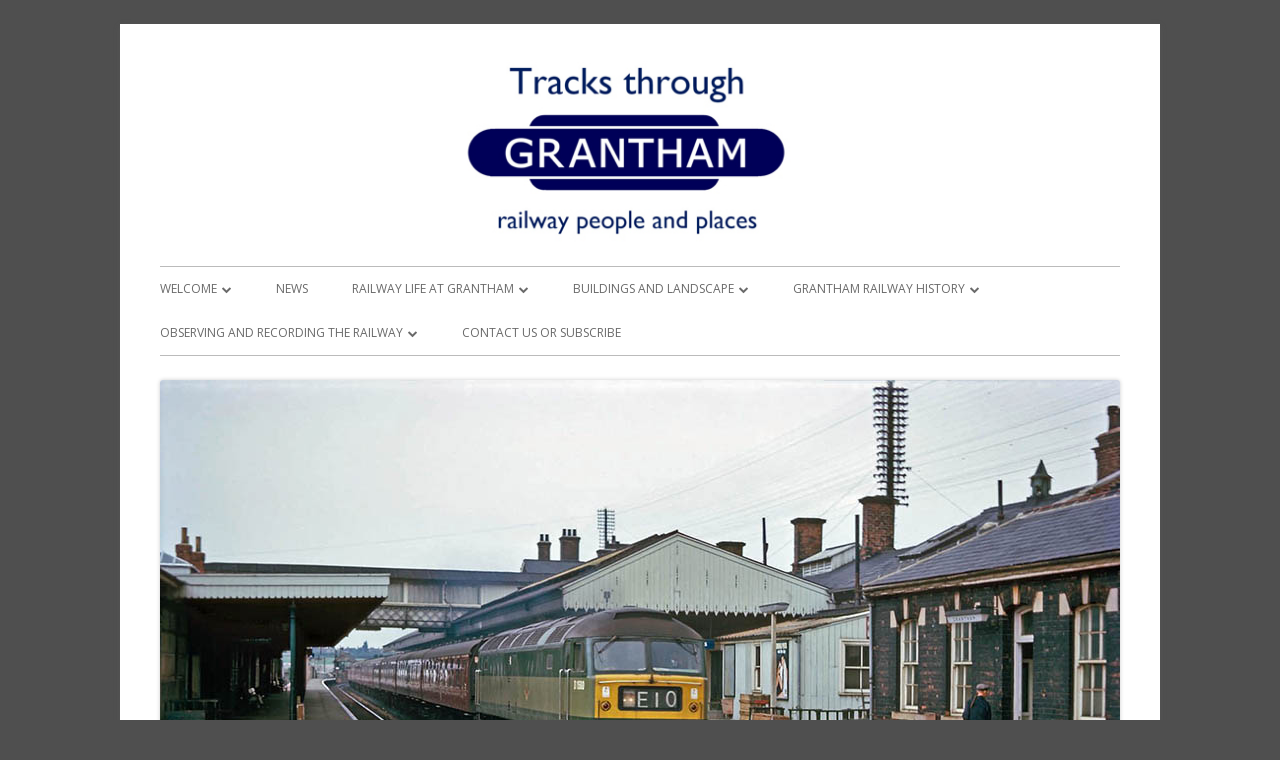

--- FILE ---
content_type: text/html; charset=UTF-8
request_url: https://www.tracksthroughgrantham.uk/category/uncategorised/
body_size: 37067
content:
<!doctype html>


<!--[if IE 8]>
<html class="ie ie8 no-js" lang="en-GB">
<![endif]-->

<!--[if !(IE 8)]><!-->
<html lang="en-GB" class="no-js">
<!--<![endif]-->
<head>


<meta charset="UTF-8" />
<meta name="viewport" content="width=device-width" />
<link rel="profile" href="https://gmpg.org/xfn/11" />
<link rel="profile" href="https://microformats.org/profile/specs" />
<link rel="profile" href="https://microformats.org/profile/hatom" />


<script>(function(html){html.className = html.className.replace(/\bno-js\b/,'js')})(document.documentElement);</script>
<meta name='robots' content='index, follow, max-image-preview:large, max-snippet:-1, max-video-preview:-1' />

	<!-- This site is optimized with the Yoast SEO plugin v26.7 - https://yoast.com/wordpress/plugins/seo/ -->
	<title>Uncategorised Archives - Tracks through Grantham</title>
	<link rel="canonical" href="https://www.tracksthroughgrantham.uk/category/uncategorised/" />
	<link rel="next" href="https://www.tracksthroughgrantham.uk/category/uncategorised/page/2/" />
	<meta property="og:locale" content="en_GB" />
	<meta property="og:type" content="article" />
	<meta property="og:title" content="Uncategorised Archives - Tracks through Grantham" />
	<meta property="og:url" content="https://www.tracksthroughgrantham.uk/category/uncategorised/" />
	<meta property="og:site_name" content="Tracks through Grantham" />
	<meta name="twitter:card" content="summary_large_image" />
	<script type="application/ld+json" class="yoast-schema-graph">{"@context":"https://schema.org","@graph":[{"@type":"CollectionPage","@id":"https://www.tracksthroughgrantham.uk/category/uncategorised/","url":"https://www.tracksthroughgrantham.uk/category/uncategorised/","name":"Uncategorised Archives - Tracks through Grantham","isPartOf":{"@id":"https://www.tracksthroughgrantham.uk/#website"},"primaryImageOfPage":{"@id":"https://www.tracksthroughgrantham.uk/category/uncategorised/#primaryimage"},"image":{"@id":"https://www.tracksthroughgrantham.uk/category/uncategorised/#primaryimage"},"thumbnailUrl":"https://www.tracksthroughgrantham.uk/wp-content/uploads/_pda/2025/12/A3-No-60055-Grantham-1955-Final-Xmas2025.jpg","breadcrumb":{"@id":"https://www.tracksthroughgrantham.uk/category/uncategorised/#breadcrumb"},"inLanguage":"en-GB"},{"@type":"ImageObject","inLanguage":"en-GB","@id":"https://www.tracksthroughgrantham.uk/category/uncategorised/#primaryimage","url":"https://www.tracksthroughgrantham.uk/wp-content/uploads/_pda/2025/12/A3-No-60055-Grantham-1955-Final-Xmas2025.jpg","contentUrl":"https://www.tracksthroughgrantham.uk/wp-content/uploads/_pda/2025/12/A3-No-60055-Grantham-1955-Final-Xmas2025.jpg","width":1600,"height":1106},{"@type":"BreadcrumbList","@id":"https://www.tracksthroughgrantham.uk/category/uncategorised/#breadcrumb","itemListElement":[{"@type":"ListItem","position":1,"name":"Home","item":"https://www.tracksthroughgrantham.uk/"},{"@type":"ListItem","position":2,"name":"Uncategorised"}]},{"@type":"WebSite","@id":"https://www.tracksthroughgrantham.uk/#website","url":"https://www.tracksthroughgrantham.uk/","name":"Tracks through Grantham","description":"railway people and places","publisher":{"@id":"https://www.tracksthroughgrantham.uk/#organization"},"potentialAction":[{"@type":"SearchAction","target":{"@type":"EntryPoint","urlTemplate":"https://www.tracksthroughgrantham.uk/?s={search_term_string}"},"query-input":{"@type":"PropertyValueSpecification","valueRequired":true,"valueName":"search_term_string"}}],"inLanguage":"en-GB"},{"@type":"Organization","@id":"https://www.tracksthroughgrantham.uk/#organization","name":"Tracks through Grantham","url":"https://www.tracksthroughgrantham.uk/","logo":{"@type":"ImageObject","inLanguage":"en-GB","@id":"https://www.tracksthroughgrantham.uk/#/schema/logo/image/","url":"https://www.tracksthroughgrantham.uk/wp-content/uploads/2016/10/TTG-logo-2-950w.jpg","contentUrl":"https://www.tracksthroughgrantham.uk/wp-content/uploads/2016/10/TTG-logo-2-950w.jpg","width":950,"height":185,"caption":"Tracks through Grantham"},"image":{"@id":"https://www.tracksthroughgrantham.uk/#/schema/logo/image/"}}]}</script>
	<!-- / Yoast SEO plugin. -->


<link rel='dns-prefetch' href='//stats.wp.com' />
<link rel='dns-prefetch' href='//fonts.googleapis.com' />
<link rel='dns-prefetch' href='//v0.wordpress.com' />
<link href='https://fonts.gstatic.com' crossorigin rel='preconnect' />
<link rel='preconnect' href='//c0.wp.com' />
<link rel="alternate" type="application/rss+xml" title="Tracks through Grantham &raquo; Feed" href="https://www.tracksthroughgrantham.uk/feed/" />
<link rel="alternate" type="application/rss+xml" title="Tracks through Grantham &raquo; Comments Feed" href="https://www.tracksthroughgrantham.uk/comments/feed/" />
<link rel="alternate" type="application/rss+xml" title="Tracks through Grantham &raquo; Uncategorised Category Feed" href="https://www.tracksthroughgrantham.uk/category/uncategorised/feed/" />
<style id='wp-img-auto-sizes-contain-inline-css' type='text/css'>
img:is([sizes=auto i],[sizes^="auto," i]){contain-intrinsic-size:3000px 1500px}
/*# sourceURL=wp-img-auto-sizes-contain-inline-css */
</style>
<style id='wp-emoji-styles-inline-css' type='text/css'>

	img.wp-smiley, img.emoji {
		display: inline !important;
		border: none !important;
		box-shadow: none !important;
		height: 1em !important;
		width: 1em !important;
		margin: 0 0.07em !important;
		vertical-align: -0.1em !important;
		background: none !important;
		padding: 0 !important;
	}
/*# sourceURL=wp-emoji-styles-inline-css */
</style>
<style id='wp-block-library-inline-css' type='text/css'>
:root{--wp-block-synced-color:#7a00df;--wp-block-synced-color--rgb:122,0,223;--wp-bound-block-color:var(--wp-block-synced-color);--wp-editor-canvas-background:#ddd;--wp-admin-theme-color:#007cba;--wp-admin-theme-color--rgb:0,124,186;--wp-admin-theme-color-darker-10:#006ba1;--wp-admin-theme-color-darker-10--rgb:0,107,160.5;--wp-admin-theme-color-darker-20:#005a87;--wp-admin-theme-color-darker-20--rgb:0,90,135;--wp-admin-border-width-focus:2px}@media (min-resolution:192dpi){:root{--wp-admin-border-width-focus:1.5px}}.wp-element-button{cursor:pointer}:root .has-very-light-gray-background-color{background-color:#eee}:root .has-very-dark-gray-background-color{background-color:#313131}:root .has-very-light-gray-color{color:#eee}:root .has-very-dark-gray-color{color:#313131}:root .has-vivid-green-cyan-to-vivid-cyan-blue-gradient-background{background:linear-gradient(135deg,#00d084,#0693e3)}:root .has-purple-crush-gradient-background{background:linear-gradient(135deg,#34e2e4,#4721fb 50%,#ab1dfe)}:root .has-hazy-dawn-gradient-background{background:linear-gradient(135deg,#faaca8,#dad0ec)}:root .has-subdued-olive-gradient-background{background:linear-gradient(135deg,#fafae1,#67a671)}:root .has-atomic-cream-gradient-background{background:linear-gradient(135deg,#fdd79a,#004a59)}:root .has-nightshade-gradient-background{background:linear-gradient(135deg,#330968,#31cdcf)}:root .has-midnight-gradient-background{background:linear-gradient(135deg,#020381,#2874fc)}:root{--wp--preset--font-size--normal:16px;--wp--preset--font-size--huge:42px}.has-regular-font-size{font-size:1em}.has-larger-font-size{font-size:2.625em}.has-normal-font-size{font-size:var(--wp--preset--font-size--normal)}.has-huge-font-size{font-size:var(--wp--preset--font-size--huge)}.has-text-align-center{text-align:center}.has-text-align-left{text-align:left}.has-text-align-right{text-align:right}.has-fit-text{white-space:nowrap!important}#end-resizable-editor-section{display:none}.aligncenter{clear:both}.items-justified-left{justify-content:flex-start}.items-justified-center{justify-content:center}.items-justified-right{justify-content:flex-end}.items-justified-space-between{justify-content:space-between}.screen-reader-text{border:0;clip-path:inset(50%);height:1px;margin:-1px;overflow:hidden;padding:0;position:absolute;width:1px;word-wrap:normal!important}.screen-reader-text:focus{background-color:#ddd;clip-path:none;color:#444;display:block;font-size:1em;height:auto;left:5px;line-height:normal;padding:15px 23px 14px;text-decoration:none;top:5px;width:auto;z-index:100000}html :where(.has-border-color){border-style:solid}html :where([style*=border-top-color]){border-top-style:solid}html :where([style*=border-right-color]){border-right-style:solid}html :where([style*=border-bottom-color]){border-bottom-style:solid}html :where([style*=border-left-color]){border-left-style:solid}html :where([style*=border-width]){border-style:solid}html :where([style*=border-top-width]){border-top-style:solid}html :where([style*=border-right-width]){border-right-style:solid}html :where([style*=border-bottom-width]){border-bottom-style:solid}html :where([style*=border-left-width]){border-left-style:solid}html :where(img[class*=wp-image-]){height:auto;max-width:100%}:where(figure){margin:0 0 1em}html :where(.is-position-sticky){--wp-admin--admin-bar--position-offset:var(--wp-admin--admin-bar--height,0px)}@media screen and (max-width:600px){html :where(.is-position-sticky){--wp-admin--admin-bar--position-offset:0px}}

/*# sourceURL=wp-block-library-inline-css */
</style><style id='wp-block-paragraph-inline-css' type='text/css'>
.is-small-text{font-size:.875em}.is-regular-text{font-size:1em}.is-large-text{font-size:2.25em}.is-larger-text{font-size:3em}.has-drop-cap:not(:focus):first-letter{float:left;font-size:8.4em;font-style:normal;font-weight:100;line-height:.68;margin:.05em .1em 0 0;text-transform:uppercase}body.rtl .has-drop-cap:not(:focus):first-letter{float:none;margin-left:.1em}p.has-drop-cap.has-background{overflow:hidden}:root :where(p.has-background){padding:1.25em 2.375em}:where(p.has-text-color:not(.has-link-color)) a{color:inherit}p.has-text-align-left[style*="writing-mode:vertical-lr"],p.has-text-align-right[style*="writing-mode:vertical-rl"]{rotate:180deg}
/*# sourceURL=https://c0.wp.com/c/6.9/wp-includes/blocks/paragraph/style.min.css */
</style>
<style id='global-styles-inline-css' type='text/css'>
:root{--wp--preset--aspect-ratio--square: 1;--wp--preset--aspect-ratio--4-3: 4/3;--wp--preset--aspect-ratio--3-4: 3/4;--wp--preset--aspect-ratio--3-2: 3/2;--wp--preset--aspect-ratio--2-3: 2/3;--wp--preset--aspect-ratio--16-9: 16/9;--wp--preset--aspect-ratio--9-16: 9/16;--wp--preset--color--black: #000000;--wp--preset--color--cyan-bluish-gray: #abb8c3;--wp--preset--color--white: #ffffff;--wp--preset--color--pale-pink: #f78da7;--wp--preset--color--vivid-red: #cf2e2e;--wp--preset--color--luminous-vivid-orange: #ff6900;--wp--preset--color--luminous-vivid-amber: #fcb900;--wp--preset--color--light-green-cyan: #7bdcb5;--wp--preset--color--vivid-green-cyan: #00d084;--wp--preset--color--pale-cyan-blue: #8ed1fc;--wp--preset--color--vivid-cyan-blue: #0693e3;--wp--preset--color--vivid-purple: #9b51e0;--wp--preset--gradient--vivid-cyan-blue-to-vivid-purple: linear-gradient(135deg,rgb(6,147,227) 0%,rgb(155,81,224) 100%);--wp--preset--gradient--light-green-cyan-to-vivid-green-cyan: linear-gradient(135deg,rgb(122,220,180) 0%,rgb(0,208,130) 100%);--wp--preset--gradient--luminous-vivid-amber-to-luminous-vivid-orange: linear-gradient(135deg,rgb(252,185,0) 0%,rgb(255,105,0) 100%);--wp--preset--gradient--luminous-vivid-orange-to-vivid-red: linear-gradient(135deg,rgb(255,105,0) 0%,rgb(207,46,46) 100%);--wp--preset--gradient--very-light-gray-to-cyan-bluish-gray: linear-gradient(135deg,rgb(238,238,238) 0%,rgb(169,184,195) 100%);--wp--preset--gradient--cool-to-warm-spectrum: linear-gradient(135deg,rgb(74,234,220) 0%,rgb(151,120,209) 20%,rgb(207,42,186) 40%,rgb(238,44,130) 60%,rgb(251,105,98) 80%,rgb(254,248,76) 100%);--wp--preset--gradient--blush-light-purple: linear-gradient(135deg,rgb(255,206,236) 0%,rgb(152,150,240) 100%);--wp--preset--gradient--blush-bordeaux: linear-gradient(135deg,rgb(254,205,165) 0%,rgb(254,45,45) 50%,rgb(107,0,62) 100%);--wp--preset--gradient--luminous-dusk: linear-gradient(135deg,rgb(255,203,112) 0%,rgb(199,81,192) 50%,rgb(65,88,208) 100%);--wp--preset--gradient--pale-ocean: linear-gradient(135deg,rgb(255,245,203) 0%,rgb(182,227,212) 50%,rgb(51,167,181) 100%);--wp--preset--gradient--electric-grass: linear-gradient(135deg,rgb(202,248,128) 0%,rgb(113,206,126) 100%);--wp--preset--gradient--midnight: linear-gradient(135deg,rgb(2,3,129) 0%,rgb(40,116,252) 100%);--wp--preset--font-size--small: 13px;--wp--preset--font-size--medium: 20px;--wp--preset--font-size--large: 36px;--wp--preset--font-size--x-large: 42px;--wp--preset--spacing--20: 0.44rem;--wp--preset--spacing--30: 0.67rem;--wp--preset--spacing--40: 1rem;--wp--preset--spacing--50: 1.5rem;--wp--preset--spacing--60: 2.25rem;--wp--preset--spacing--70: 3.38rem;--wp--preset--spacing--80: 5.06rem;--wp--preset--shadow--natural: 6px 6px 9px rgba(0, 0, 0, 0.2);--wp--preset--shadow--deep: 12px 12px 50px rgba(0, 0, 0, 0.4);--wp--preset--shadow--sharp: 6px 6px 0px rgba(0, 0, 0, 0.2);--wp--preset--shadow--outlined: 6px 6px 0px -3px rgb(255, 255, 255), 6px 6px rgb(0, 0, 0);--wp--preset--shadow--crisp: 6px 6px 0px rgb(0, 0, 0);}:where(.is-layout-flex){gap: 0.5em;}:where(.is-layout-grid){gap: 0.5em;}body .is-layout-flex{display: flex;}.is-layout-flex{flex-wrap: wrap;align-items: center;}.is-layout-flex > :is(*, div){margin: 0;}body .is-layout-grid{display: grid;}.is-layout-grid > :is(*, div){margin: 0;}:where(.wp-block-columns.is-layout-flex){gap: 2em;}:where(.wp-block-columns.is-layout-grid){gap: 2em;}:where(.wp-block-post-template.is-layout-flex){gap: 1.25em;}:where(.wp-block-post-template.is-layout-grid){gap: 1.25em;}.has-black-color{color: var(--wp--preset--color--black) !important;}.has-cyan-bluish-gray-color{color: var(--wp--preset--color--cyan-bluish-gray) !important;}.has-white-color{color: var(--wp--preset--color--white) !important;}.has-pale-pink-color{color: var(--wp--preset--color--pale-pink) !important;}.has-vivid-red-color{color: var(--wp--preset--color--vivid-red) !important;}.has-luminous-vivid-orange-color{color: var(--wp--preset--color--luminous-vivid-orange) !important;}.has-luminous-vivid-amber-color{color: var(--wp--preset--color--luminous-vivid-amber) !important;}.has-light-green-cyan-color{color: var(--wp--preset--color--light-green-cyan) !important;}.has-vivid-green-cyan-color{color: var(--wp--preset--color--vivid-green-cyan) !important;}.has-pale-cyan-blue-color{color: var(--wp--preset--color--pale-cyan-blue) !important;}.has-vivid-cyan-blue-color{color: var(--wp--preset--color--vivid-cyan-blue) !important;}.has-vivid-purple-color{color: var(--wp--preset--color--vivid-purple) !important;}.has-black-background-color{background-color: var(--wp--preset--color--black) !important;}.has-cyan-bluish-gray-background-color{background-color: var(--wp--preset--color--cyan-bluish-gray) !important;}.has-white-background-color{background-color: var(--wp--preset--color--white) !important;}.has-pale-pink-background-color{background-color: var(--wp--preset--color--pale-pink) !important;}.has-vivid-red-background-color{background-color: var(--wp--preset--color--vivid-red) !important;}.has-luminous-vivid-orange-background-color{background-color: var(--wp--preset--color--luminous-vivid-orange) !important;}.has-luminous-vivid-amber-background-color{background-color: var(--wp--preset--color--luminous-vivid-amber) !important;}.has-light-green-cyan-background-color{background-color: var(--wp--preset--color--light-green-cyan) !important;}.has-vivid-green-cyan-background-color{background-color: var(--wp--preset--color--vivid-green-cyan) !important;}.has-pale-cyan-blue-background-color{background-color: var(--wp--preset--color--pale-cyan-blue) !important;}.has-vivid-cyan-blue-background-color{background-color: var(--wp--preset--color--vivid-cyan-blue) !important;}.has-vivid-purple-background-color{background-color: var(--wp--preset--color--vivid-purple) !important;}.has-black-border-color{border-color: var(--wp--preset--color--black) !important;}.has-cyan-bluish-gray-border-color{border-color: var(--wp--preset--color--cyan-bluish-gray) !important;}.has-white-border-color{border-color: var(--wp--preset--color--white) !important;}.has-pale-pink-border-color{border-color: var(--wp--preset--color--pale-pink) !important;}.has-vivid-red-border-color{border-color: var(--wp--preset--color--vivid-red) !important;}.has-luminous-vivid-orange-border-color{border-color: var(--wp--preset--color--luminous-vivid-orange) !important;}.has-luminous-vivid-amber-border-color{border-color: var(--wp--preset--color--luminous-vivid-amber) !important;}.has-light-green-cyan-border-color{border-color: var(--wp--preset--color--light-green-cyan) !important;}.has-vivid-green-cyan-border-color{border-color: var(--wp--preset--color--vivid-green-cyan) !important;}.has-pale-cyan-blue-border-color{border-color: var(--wp--preset--color--pale-cyan-blue) !important;}.has-vivid-cyan-blue-border-color{border-color: var(--wp--preset--color--vivid-cyan-blue) !important;}.has-vivid-purple-border-color{border-color: var(--wp--preset--color--vivid-purple) !important;}.has-vivid-cyan-blue-to-vivid-purple-gradient-background{background: var(--wp--preset--gradient--vivid-cyan-blue-to-vivid-purple) !important;}.has-light-green-cyan-to-vivid-green-cyan-gradient-background{background: var(--wp--preset--gradient--light-green-cyan-to-vivid-green-cyan) !important;}.has-luminous-vivid-amber-to-luminous-vivid-orange-gradient-background{background: var(--wp--preset--gradient--luminous-vivid-amber-to-luminous-vivid-orange) !important;}.has-luminous-vivid-orange-to-vivid-red-gradient-background{background: var(--wp--preset--gradient--luminous-vivid-orange-to-vivid-red) !important;}.has-very-light-gray-to-cyan-bluish-gray-gradient-background{background: var(--wp--preset--gradient--very-light-gray-to-cyan-bluish-gray) !important;}.has-cool-to-warm-spectrum-gradient-background{background: var(--wp--preset--gradient--cool-to-warm-spectrum) !important;}.has-blush-light-purple-gradient-background{background: var(--wp--preset--gradient--blush-light-purple) !important;}.has-blush-bordeaux-gradient-background{background: var(--wp--preset--gradient--blush-bordeaux) !important;}.has-luminous-dusk-gradient-background{background: var(--wp--preset--gradient--luminous-dusk) !important;}.has-pale-ocean-gradient-background{background: var(--wp--preset--gradient--pale-ocean) !important;}.has-electric-grass-gradient-background{background: var(--wp--preset--gradient--electric-grass) !important;}.has-midnight-gradient-background{background: var(--wp--preset--gradient--midnight) !important;}.has-small-font-size{font-size: var(--wp--preset--font-size--small) !important;}.has-medium-font-size{font-size: var(--wp--preset--font-size--medium) !important;}.has-large-font-size{font-size: var(--wp--preset--font-size--large) !important;}.has-x-large-font-size{font-size: var(--wp--preset--font-size--x-large) !important;}
/*# sourceURL=global-styles-inline-css */
</style>
<style id='core-block-supports-inline-css' type='text/css'>
.wp-elements-18bc78fc6f4e68213880307499cd044a a:where(:not(.wp-element-button)){color:var(--wp--preset--color--black);}
/*# sourceURL=core-block-supports-inline-css */
</style>

<style id='classic-theme-styles-inline-css' type='text/css'>
/*! This file is auto-generated */
.wp-block-button__link{color:#fff;background-color:#32373c;border-radius:9999px;box-shadow:none;text-decoration:none;padding:calc(.667em + 2px) calc(1.333em + 2px);font-size:1.125em}.wp-block-file__button{background:#32373c;color:#fff;text-decoration:none}
/*# sourceURL=/wp-includes/css/classic-themes.min.css */
</style>
<link rel='stylesheet' id='tinyframework-fonts-css' href='https://fonts.googleapis.com/css?family=Open+Sans%3A400italic%2C700italic%2C400%2C700&#038;subset=latin%2Clatin-ext' type='text/css' media='all' />
<link rel='stylesheet' id='font-awesome-css' href='https://usercontent.one/wp/www.tracksthroughgrantham.uk/wp-content/themes/tiny-framework/fonts/font-awesome/css/font-awesome.min.css?ver=4.7.0&media=1739635294' type='text/css' media='all' />
<link rel='stylesheet' id='tinyframework-style-css' href='https://usercontent.one/wp/www.tracksthroughgrantham.uk/wp-content/themes/tiny-framework/style.css?ver=2.3.1&media=1739635294' type='text/css' media='all' />
<link rel='stylesheet' id='tablepress-default-css' href='https://usercontent.one/wp/www.tracksthroughgrantham.uk/wp-content/tablepress-combined.min.css?media=1739635294?ver=100' type='text/css' media='all' />
<script type="text/javascript" src="https://c0.wp.com/c/6.9/wp-includes/js/jquery/jquery.min.js" id="jquery-core-js"></script>
<script type="text/javascript" src="https://c0.wp.com/c/6.9/wp-includes/js/jquery/jquery-migrate.min.js" id="jquery-migrate-js"></script>
<link rel="https://api.w.org/" href="https://www.tracksthroughgrantham.uk/wp-json/" /><link rel="alternate" title="JSON" type="application/json" href="https://www.tracksthroughgrantham.uk/wp-json/wp/v2/categories/1" /><link rel="EditURI" type="application/rsd+xml" title="RSD" href="https://www.tracksthroughgrantham.uk/xmlrpc.php?rsd" />
<style>[class*=" icon-oc-"],[class^=icon-oc-]{speak:none;font-style:normal;font-weight:400;font-variant:normal;text-transform:none;line-height:1;-webkit-font-smoothing:antialiased;-moz-osx-font-smoothing:grayscale}.icon-oc-one-com-white-32px-fill:before{content:"901"}.icon-oc-one-com:before{content:"900"}#one-com-icon,.toplevel_page_onecom-wp .wp-menu-image{speak:none;display:flex;align-items:center;justify-content:center;text-transform:none;line-height:1;-webkit-font-smoothing:antialiased;-moz-osx-font-smoothing:grayscale}.onecom-wp-admin-bar-item>a,.toplevel_page_onecom-wp>.wp-menu-name{font-size:16px;font-weight:400;line-height:1}.toplevel_page_onecom-wp>.wp-menu-name img{width:69px;height:9px;}.wp-submenu-wrap.wp-submenu>.wp-submenu-head>img{width:88px;height:auto}.onecom-wp-admin-bar-item>a img{height:7px!important}.onecom-wp-admin-bar-item>a img,.toplevel_page_onecom-wp>.wp-menu-name img{opacity:.8}.onecom-wp-admin-bar-item.hover>a img,.toplevel_page_onecom-wp.wp-has-current-submenu>.wp-menu-name img,li.opensub>a.toplevel_page_onecom-wp>.wp-menu-name img{opacity:1}#one-com-icon:before,.onecom-wp-admin-bar-item>a:before,.toplevel_page_onecom-wp>.wp-menu-image:before{content:'';position:static!important;background-color:rgba(240,245,250,.4);border-radius:102px;width:18px;height:18px;padding:0!important}.onecom-wp-admin-bar-item>a:before{width:14px;height:14px}.onecom-wp-admin-bar-item.hover>a:before,.toplevel_page_onecom-wp.opensub>a>.wp-menu-image:before,.toplevel_page_onecom-wp.wp-has-current-submenu>.wp-menu-image:before{background-color:#76b82a}.onecom-wp-admin-bar-item>a{display:inline-flex!important;align-items:center;justify-content:center}#one-com-logo-wrapper{font-size:4em}#one-com-icon{vertical-align:middle}.imagify-welcome{display:none !important;}</style>	<style>img#wpstats{display:none}</style>
		<style type="text/css">.recentcomments a{display:inline !important;padding:0 !important;margin:0 !important;}</style>	<style type="text/css" id="tinyframework-header-css">
			.site-title,
		.site-description {
			clip: rect(1px, 1px, 1px, 1px);
			position: absolute;
		}
		</style>
	<style type="text/css" id="custom-background-css">
body.custom-background { background-color: #4f4f4f; }
</style>
	
<link rel='stylesheet' id='jetpack-swiper-library-css' href='https://c0.wp.com/p/jetpack/15.4/_inc/blocks/swiper.css' type='text/css' media='all' />
<link rel='stylesheet' id='jetpack-carousel-css' href='https://c0.wp.com/p/jetpack/15.4/modules/carousel/jetpack-carousel.css' type='text/css' media='all' />
</head>

<body data-rsssl=1 class="archive category category-uncategorised category-1 custom-background wp-custom-logo wp-theme-tiny-framework has-site-logo hfeed h-feed feed group-blog header-image-yes title-tagline-hidden custom-font-enabled list-view footer-widgets" itemscope="" itemtype="https://schema.org/CollectionPage">


<span class="skiplink"><a class="screen-reader-text" href="#content" title="Skip to content">Skip to content</a></span>


<noscript>
	<div id="no-javascript">
		Advanced features of this website require that you enable JavaScript in your browser. Thank you!	</div>
</noscript>

<div id="page" class="site">

	
	<header id="masthead" class="site-header" itemscope="itemscope" itemtype="https://schema.org/WPHeader">

		
		<div class="site-branding" itemprop="publisher" itemscope="itemscope" itemtype="https://schema.org/Organization">

			<a href="https://www.tracksthroughgrantham.uk/" class="custom-logo-link site-logo-link" rel="home"><img width="950" height="185" src="https://usercontent.one/wp/www.tracksthroughgrantham.uk/wp-content/uploads/2016/10/TTG-logo-2-950w.jpg?media=1739635294" class="custom-logo attachment-full size-full" alt="Tracks through Grantham" decoding="async" fetchpriority="high" srcset="https://usercontent.one/wp/www.tracksthroughgrantham.uk/wp-content/uploads/2016/10/TTG-logo-2-950w.jpg?media=1739635294 950w, https://usercontent.one/wp/www.tracksthroughgrantham.uk/wp-content/uploads/2016/10/TTG-logo-2-950w-150x29.jpg?media=1739635294 150w, https://usercontent.one/wp/www.tracksthroughgrantham.uk/wp-content/uploads/2016/10/TTG-logo-2-950w-300x58.jpg?media=1739635294 300w, https://usercontent.one/wp/www.tracksthroughgrantham.uk/wp-content/uploads/2016/10/TTG-logo-2-950w-768x150.jpg?media=1739635294 768w" sizes="(max-width: 950px) 100vw, 950px" data-attachment-id="6321" data-permalink="https://www.tracksthroughgrantham.uk/ttg-logo-2-950w/" data-orig-file="https://usercontent.one/wp/www.tracksthroughgrantham.uk/wp-content/uploads/2016/10/TTG-logo-2-950w.jpg?media=1739635294" data-orig-size="950,185" data-comments-opened="1" data-image-meta="{&quot;aperture&quot;:&quot;0&quot;,&quot;credit&quot;:&quot;&quot;,&quot;camera&quot;:&quot;&quot;,&quot;caption&quot;:&quot;&quot;,&quot;created_timestamp&quot;:&quot;0&quot;,&quot;copyright&quot;:&quot;&quot;,&quot;focal_length&quot;:&quot;0&quot;,&quot;iso&quot;:&quot;0&quot;,&quot;shutter_speed&quot;:&quot;0&quot;,&quot;title&quot;:&quot;&quot;,&quot;orientation&quot;:&quot;1&quot;}" data-image-title="ttg-logo-2-950w" data-image-description="" data-image-caption="" data-medium-file="https://usercontent.one/wp/www.tracksthroughgrantham.uk/wp-content/uploads/2016/10/TTG-logo-2-950w-300x58.jpg?media=1739635294" data-large-file="https://usercontent.one/wp/www.tracksthroughgrantham.uk/wp-content/uploads/2016/10/TTG-logo-2-950w.jpg?media=1739635294" /></a>
			<div id="site-title-wrapper">

				
						<p id="site-title" itemprop="name" class="p-name site-title"><a href="https://www.tracksthroughgrantham.uk/" rel="home" itemprop="url" class="u-url url">Tracks through Grantham</a></p>

					
						<p id="site-description" itemprop="description" class="p-summary e-content site-description">railway people and places</p>

					
			</div><!-- #site-title-wrapper -->

		</div><!-- .site-branding -->

		
		<nav id="site-navigation" class="main-navigation" aria-label="Primary Menu" itemscope="itemscope" itemtype="https://schema.org/SiteNavigationElement">

			<h2 class="screen-reader-text">Primary Menu</h2>
			<button class="menu-toggle" aria-controls="primary-menu" aria-expanded="false">Menu</button>

			
			<div class="search-box-wrapper search-container-mobile">
				<div class="search-box">
					<form itemprop="potentialAction" itemscope itemtype="http://schema.org/SearchAction" role="search" method="get" class="search-form" action="https://www.tracksthroughgrantham.uk/">
				<label>
					<span class="screen-reader-text">Search for:</span>
					<input type="search" itemprop="query-input" class="search-field" placeholder="Search &hellip;" value="" name="s" />
				</label>
				<input type="submit" class="search-submit" value="Search" />
			<meta itemprop="target" content="https://www.tracksthroughgrantham.uk/?s={search} "/></form>				</div>
			</div>

			<!--<button class="go-to-top"><a href="#page"><span class="icon-webfont fa-chevron-circle-up" aria-hidden="true"></span></a></button>-->

			<div class="menu-nested-pages-container"><ul id="primary-menu" class="nav-menu"><li id="menu-item-17506" class="menu-item menu-item-type-post_type menu-item-object-page menu-item-home menu-item-has-children menu-item-17506"><a href="https://www.tracksthroughgrantham.uk/">Welcome</a>
<ul class="sub-menu">
	<li id="menu-item-17507" class="menu-item menu-item-type-post_type menu-item-object-page menu-item-has-children menu-item-17507"><a href="https://www.tracksthroughgrantham.uk/home/about/">About Tracks through Grantham</a>
	<ul class="sub-menu">
		<li id="menu-item-17508" class="menu-item menu-item-type-post_type menu-item-object-page menu-item-17508"><a href="https://www.tracksthroughgrantham.uk/home/about/a-personal-view-of-grantham-station-in-the-1960s/">A personal view of Grantham Station in the 1960s</a></li>
		<li id="menu-item-17509" class="menu-item menu-item-type-post_type menu-item-object-page menu-item-17509"><a href="https://www.tracksthroughgrantham.uk/home/about/a-first-visit-to-grantham-station-1959/">A first visit to Grantham Station in 1959</a></li>
	</ul>
</li>
	<li id="menu-item-17510" class="menu-item menu-item-type-post_type menu-item-object-page menu-item-17510"><a href="https://www.tracksthroughgrantham.uk/home/sitemap/">Sitemap and Navigation</a></li>
	<li id="menu-item-17511" class="menu-item menu-item-type-post_type menu-item-object-page menu-item-17511"><a href="https://www.tracksthroughgrantham.uk/home/copyright/">Copyright</a></li>
</ul>
</li>
<li id="menu-item-17512" class="menu-item menu-item-type-post_type menu-item-object-page current_page_parent menu-item-17512"><a href="https://www.tracksthroughgrantham.uk/news/">News</a></li>
<li id="menu-item-17513" class="menu-item menu-item-type-post_type menu-item-object-page menu-item-has-children menu-item-17513"><a href="https://www.tracksthroughgrantham.uk/railway-life-at-grantham/">Railway Life at Grantham</a>
<ul class="sub-menu">
	<li id="menu-item-17514" class="menu-item menu-item-type-post_type menu-item-object-page menu-item-has-children menu-item-17514"><a href="https://www.tracksthroughgrantham.uk/railway-life-at-grantham/loco-department-staff/">Footplate and ‘The Loco’</a>
	<ul class="sub-menu">
		<li id="menu-item-17515" class="menu-item menu-item-type-post_type menu-item-object-page menu-item-17515"><a href="https://www.tracksthroughgrantham.uk/railway-life-at-grantham/loco-department-staff/john-aldous/">John Aldous</a></li>
		<li id="menu-item-17516" class="menu-item menu-item-type-post_type menu-item-object-page menu-item-17516"><a href="https://www.tracksthroughgrantham.uk/railway-life-at-grantham/loco-department-staff/bell/">William R. &#8216;Billy&#8217; Bell</a></li>
		<li id="menu-item-17517" class="menu-item menu-item-type-post_type menu-item-object-page menu-item-17517"><a href="https://www.tracksthroughgrantham.uk/railway-life-at-grantham/loco-department-staff/boris-bloge-bennett/">Boris ‘Bloge’ Bennett</a></li>
		<li id="menu-item-17518" class="menu-item menu-item-type-post_type menu-item-object-page menu-item-17518"><a href="https://www.tracksthroughgrantham.uk/railway-life-at-grantham/loco-department-staff/fred-harris/">Fred Harris &#8211; a Long Apprenticeship</a></li>
		<li id="menu-item-22296" class="menu-item menu-item-type-post_type menu-item-object-page menu-item-22296"><a href="https://www.tracksthroughgrantham.uk/railway-life-at-grantham/loco-department-staff/patrick-kew-a-peterborough-fireman/">Patrick Kew &#8211; A Peterborough Fireman</a></li>
		<li id="menu-item-17519" class="menu-item menu-item-type-post_type menu-item-object-page menu-item-17519"><a href="https://www.tracksthroughgrantham.uk/railway-life-at-grantham/loco-department-staff/alan-mitchell-a-doncaster-fireman/">Alan Mitchell – a Doncaster Fireman</a></li>
		<li id="menu-item-17520" class="menu-item menu-item-type-post_type menu-item-object-page menu-item-17520"><a href="https://www.tracksthroughgrantham.uk/railway-life-at-grantham/loco-department-staff/driver-charles-parker/">Driver Charles Parker</a></li>
		<li id="menu-item-17521" class="menu-item menu-item-type-post_type menu-item-object-page menu-item-17521"><a href="https://www.tracksthroughgrantham.uk/railway-life-at-grantham/loco-department-staff/sam-pearce/">Sam Pearce</a></li>
		<li id="menu-item-17522" class="menu-item menu-item-type-post_type menu-item-object-page menu-item-17522"><a href="https://www.tracksthroughgrantham.uk/railway-life-at-grantham/loco-department-staff/roy-veasey/">Roy Veasey – My Railway Life</a></li>
		<li id="menu-item-17523" class="menu-item menu-item-type-post_type menu-item-object-page menu-item-has-children menu-item-17523"><a href="https://www.tracksthroughgrantham.uk/railway-life-at-grantham/loco-department-staff/roy-vinter/">Roy Vinter</a>
		<ul class="sub-menu">
			<li id="menu-item-17524" class="menu-item menu-item-type-post_type menu-item-object-page menu-item-17524"><a href="https://www.tracksthroughgrantham.uk/railway-life-at-grantham/loco-department-staff/roy-vinter/xxxxx/">1957 to 1958: Cleaning at Grantham</a></li>
			<li id="menu-item-17525" class="menu-item menu-item-type-post_type menu-item-object-page menu-item-17525"><a href="https://www.tracksthroughgrantham.uk/railway-life-at-grantham/loco-department-staff/roy-vinter/december-1958-to-december-1960-at-kings-cross-shed/">December 1958 to December 1960: at King’s Cross shed</a></li>
			<li id="menu-item-17526" class="menu-item menu-item-type-post_type menu-item-object-page menu-item-17526"><a href="https://www.tracksthroughgrantham.uk/railway-life-at-grantham/loco-department-staff/roy-vinter/december-1960-to-december-1963-back-at-grantham/">December 1960 to December 1963: back at Grantham</a></li>
			<li id="menu-item-17527" class="menu-item menu-item-type-post_type menu-item-object-page menu-item-17527"><a href="https://www.tracksthroughgrantham.uk/railway-life-at-grantham/loco-department-staff/roy-vinter/the-ironstone-trains/">The Ironstone Trains</a></li>
			<li id="menu-item-17528" class="menu-item menu-item-type-post_type menu-item-object-page menu-item-17528"><a href="https://www.tracksthroughgrantham.uk/railway-life-at-grantham/loco-department-staff/roy-vinter/some-grantham-locomotives-and-their-work-1957-to-1963/">Some Grantham Locomotives and Their Work, 1957 to 1963</a></li>
			<li id="menu-item-17529" class="menu-item menu-item-type-post_type menu-item-object-page menu-item-17529"><a href="https://www.tracksthroughgrantham.uk/railway-life-at-grantham/loco-department-staff/roy-vinter/in-and-around-the-loco/">In and around the Loco</a></li>
		</ul>
</li>
		<li id="menu-item-17530" class="menu-item menu-item-type-post_type menu-item-object-page menu-item-17530"><a href="https://www.tracksthroughgrantham.uk/railway-life-at-grantham/loco-department-staff/paul-watson/">Paul Watson</a></li>
		<li id="menu-item-17531" class="menu-item menu-item-type-post_type menu-item-object-page menu-item-17531"><a href="https://www.tracksthroughgrantham.uk/railway-life-at-grantham/loco-department-staff/herbert-whitaker/">Sam (Herbert Stanley) Whitaker</a></li>
		<li id="menu-item-17532" class="menu-item menu-item-type-post_type menu-item-object-page menu-item-17532"><a href="https://www.tracksthroughgrantham.uk/railway-life-at-grantham/loco-department-staff/peter-wilkinson/">Peter Wilkinson</a></li>
		<li id="menu-item-17533" class="menu-item menu-item-type-post_type menu-item-object-page menu-item-17533"><a href="https://www.tracksthroughgrantham.uk/railway-life-at-grantham/loco-department-staff/footplatemens-photographs/">Footplatemen’s Photographs</a></li>
		<li id="menu-item-17534" class="menu-item menu-item-type-post_type menu-item-object-page menu-item-17534"><a href="https://www.tracksthroughgrantham.uk/railway-life-at-grantham/loco-department-staff/the-men-who-saw-it-all/">Some Men Who Saw It All: six Grantham drivers of the 1920s</a></li>
		<li id="menu-item-17535" class="menu-item menu-item-type-post_type menu-item-object-page menu-item-17535"><a href="https://www.tracksthroughgrantham.uk/railway-life-at-grantham/loco-department-staff/on-the-footplate-from-grantham-to-newcastle-and-back-in-1950/">&#8216;All in a Day&#8217;s Work&#8217; &#8211; on the footplate from Grantham to Newcastle and back in 1950</a></li>
		<li id="menu-item-17536" class="menu-item menu-item-type-post_type menu-item-object-page menu-item-17536"><a href="https://www.tracksthroughgrantham.uk/railway-life-at-grantham/loco-department-staff/engine-cleaners-urgently-required/">Engine Cleaners Urgently Required</a></li>
		<li id="menu-item-17537" class="menu-item menu-item-type-post_type menu-item-object-page menu-item-17537"><a href="https://www.tracksthroughgrantham.uk/railway-life-at-grantham/loco-department-staff/grantham-loco-mutual-improvement-class-day-trip-1959/">Grantham Loco Mutual Improvement Class Day Trip, 1959</a></li>
		<li id="menu-item-17538" class="menu-item menu-item-type-post_type menu-item-object-page menu-item-17538"><a href="https://www.tracksthroughgrantham.uk/railway-life-at-grantham/loco-department-staff/grantham-crews-miraculous-escape/">A Grantham Crew&#8217;s Miraculous Escape</a></li>
		<li id="menu-item-17539" class="menu-item menu-item-type-post_type menu-item-object-page menu-item-17539"><a href="https://www.tracksthroughgrantham.uk/railway-life-at-grantham/loco-department-staff/grantham-train-crew-depot/">Grantham Train Crew Depot</a></li>
		<li id="menu-item-17540" class="menu-item menu-item-type-post_type menu-item-object-page menu-item-17540"><a href="https://www.tracksthroughgrantham.uk/railway-life-at-grantham/loco-department-staff/halt/">HALT FOR ONE MOMENT – a reminder of Grantham Loco Yard</a></li>
		<li id="menu-item-17541" class="menu-item menu-item-type-post_type menu-item-object-page menu-item-17541"><a href="https://www.tracksthroughgrantham.uk/railway-life-at-grantham/loco-department-staff/whistles-whistles-and-more-whistles/">Whistles, Whistles and more Whistles</a></li>
	</ul>
</li>
	<li id="menu-item-17542" class="menu-item menu-item-type-post_type menu-item-object-page menu-item-has-children menu-item-17542"><a href="https://www.tracksthroughgrantham.uk/railway-life-at-grantham/signal-boxes-and-signalling/">Signalling and Signal Boxes</a>
	<ul class="sub-menu">
		<li id="menu-item-17543" class="menu-item menu-item-type-post_type menu-item-object-page menu-item-17543"><a href="https://www.tracksthroughgrantham.uk/railway-life-at-grantham/signal-boxes-and-signalling/signalling-at-grantham-an-overview/">Signalling at Grantham – an outline history</a></li>
		<li id="menu-item-17544" class="menu-item menu-item-type-post_type menu-item-object-page menu-item-17544"><a href="https://www.tracksthroughgrantham.uk/railway-life-at-grantham/signal-boxes-and-signalling/signalling-at-grantham-staff-shifts-and-training/">Signalling at Grantham – staff, shifts and training</a></li>
		<li id="menu-item-17545" class="menu-item menu-item-type-post_type menu-item-object-page menu-item-17545"><a href="https://www.tracksthroughgrantham.uk/railway-life-at-grantham/signal-boxes-and-signalling/my-early-recollections-of-working-on-the-railway/">My Early Recollections of Working on the Railway</a></li>
		<li id="menu-item-17546" class="menu-item menu-item-type-post_type menu-item-object-page menu-item-17546"><a href="https://www.tracksthroughgrantham.uk/railway-life-at-grantham/signal-boxes-and-signalling/stoke-signal-box/">Stoke Signal Box</a></li>
		<li id="menu-item-18059" class="menu-item menu-item-type-post_type menu-item-object-page menu-item-18059"><a href="https://www.tracksthroughgrantham.uk/railway-life-at-grantham/signal-boxes-and-signalling/highdyke-signal-box/">Highdyke Signal Box &#8211; people and incidents</a></li>
		<li id="menu-item-17547" class="menu-item menu-item-type-post_type menu-item-object-page menu-item-17547"><a href="https://www.tracksthroughgrantham.uk/railway-life-at-grantham/signal-boxes-and-signalling/great-ponton-signal-box/">Great Ponton Signal Box</a></li>
		<li id="menu-item-17548" class="menu-item menu-item-type-post_type menu-item-object-page menu-item-17548"><a href="https://www.tracksthroughgrantham.uk/railway-life-at-grantham/signal-boxes-and-signalling/saltersford-signal-box/">Saltersford Signal Box</a></li>
		<li id="menu-item-17549" class="menu-item menu-item-type-post_type menu-item-object-page menu-item-has-children menu-item-17549"><a href="https://www.tracksthroughgrantham.uk/railway-life-at-grantham/signal-boxes-and-signalling/grantham-south-signal-box/">Grantham South Signal Box</a>
		<ul class="sub-menu">
			<li id="menu-item-17550" class="menu-item menu-item-type-post_type menu-item-object-page menu-item-17550"><a href="https://www.tracksthroughgrantham.uk/railway-life-at-grantham/signal-boxes-and-signalling/grantham-south-signal-box/grantham-south-signal-box/">Grantham South signal box – an introduction</a></li>
			<li id="menu-item-17551" class="menu-item menu-item-type-post_type menu-item-object-page menu-item-17551"><a href="https://www.tracksthroughgrantham.uk/railway-life-at-grantham/signal-boxes-and-signalling/grantham-south-signal-box/grantham-south-signal-box-people-and-incidents/">Grantham South signal box &#8211; people and incidents</a></li>
		</ul>
</li>
		<li id="menu-item-17552" class="menu-item menu-item-type-post_type menu-item-object-page menu-item-has-children menu-item-17552"><a href="https://www.tracksthroughgrantham.uk/railway-life-at-grantham/signal-boxes-and-signalling/grantham-yard-signal-box/">Grantham Yard Signal Box</a>
		<ul class="sub-menu">
			<li id="menu-item-17553" class="menu-item menu-item-type-post_type menu-item-object-page menu-item-17553"><a href="https://www.tracksthroughgrantham.uk/railway-life-at-grantham/signal-boxes-and-signalling/grantham-yard-signal-box/grantham-yard-signal-box-an-introduction/">Grantham Yard signal box – an introduction</a></li>
			<li id="menu-item-17554" class="menu-item menu-item-type-post_type menu-item-object-page menu-item-17554"><a href="https://www.tracksthroughgrantham.uk/railway-life-at-grantham/signal-boxes-and-signalling/grantham-yard-signal-box/an-outline-history-of-grantham-yard-signal-box/">An outline history of Grantham Yard signal box</a></li>
			<li id="menu-item-17555" class="menu-item menu-item-type-post_type menu-item-object-page menu-item-17555"><a href="https://www.tracksthroughgrantham.uk/railway-life-at-grantham/signal-boxes-and-signalling/grantham-yard-signal-box/grantham-yard-signal-box-people-and-incidents/">Grantham Yard signal box – people and incidents</a></li>
		</ul>
</li>
		<li id="menu-item-17556" class="menu-item menu-item-type-post_type menu-item-object-page menu-item-has-children menu-item-17556"><a href="https://www.tracksthroughgrantham.uk/railway-life-at-grantham/signal-boxes-and-signalling/grantham-north-signal-box/">Grantham North Signal Box</a>
		<ul class="sub-menu">
			<li id="menu-item-17557" class="menu-item menu-item-type-post_type menu-item-object-page menu-item-17557"><a href="https://www.tracksthroughgrantham.uk/railway-life-at-grantham/signal-boxes-and-signalling/grantham-north-signal-box/grantham-north-signal-box-an-introduction/">Grantham North signal box – an introduction</a></li>
			<li id="menu-item-17558" class="menu-item menu-item-type-post_type menu-item-object-page menu-item-17558"><a href="https://www.tracksthroughgrantham.uk/railway-life-at-grantham/signal-boxes-and-signalling/grantham-north-signal-box/an-outline-history-of-grantham-north-box/">An outline history of Grantham North signal box</a></li>
			<li id="menu-item-17559" class="menu-item menu-item-type-post_type menu-item-object-page menu-item-17559"><a href="https://www.tracksthroughgrantham.uk/railway-life-at-grantham/signal-boxes-and-signalling/grantham-north-signal-box/grantham-north-signal-box-people-incidents/">Grantham North signal box – people and incidents</a></li>
			<li id="menu-item-17560" class="menu-item menu-item-type-post_type menu-item-object-page menu-item-17560"><a href="https://www.tracksthroughgrantham.uk/railway-life-at-grantham/signal-boxes-and-signalling/grantham-north-signal-box/visit-grantham-north-signal-box-august-1963/">A visit to Grantham North signal box in August 1963</a></li>
			<li id="menu-item-17561" class="menu-item menu-item-type-post_type menu-item-object-page menu-item-17561"><a href="https://www.tracksthroughgrantham.uk/railway-life-at-grantham/signal-boxes-and-signalling/grantham-north-signal-box/grantham-north-signal-box-photographs/">Grantham North signal box – more photographs</a></li>
		</ul>
</li>
		<li id="menu-item-17562" class="menu-item menu-item-type-post_type menu-item-object-page menu-item-17562"><a href="https://www.tracksthroughgrantham.uk/railway-life-at-grantham/signal-boxes-and-signalling/barrowby-road-signal-box/">Barrowby Road Signal Box</a></li>
		<li id="menu-item-18967" class="menu-item menu-item-type-post_type menu-item-object-page menu-item-18967"><a href="https://www.tracksthroughgrantham.uk/railway-life-at-grantham/signal-boxes-and-signalling/gonerby-siding-signal-box/">Gonerby Siding Signal Box</a></li>
		<li id="menu-item-17563" class="menu-item menu-item-type-post_type menu-item-object-page menu-item-17563"><a href="https://www.tracksthroughgrantham.uk/railway-life-at-grantham/signal-boxes-and-signalling/signalling-at-grantham-from-doncaster-power-signal-box/">Signalling at Grantham from Doncaster Power Signal Box</a></li>
	</ul>
</li>
	<li id="menu-item-17564" class="menu-item menu-item-type-post_type menu-item-object-page menu-item-has-children menu-item-17564"><a href="https://www.tracksthroughgrantham.uk/railway-life-at-grantham/station-staff/">Working on the Station</a>
	<ul class="sub-menu">
		<li id="menu-item-17565" class="menu-item menu-item-type-post_type menu-item-object-page menu-item-17565"><a href="https://www.tracksthroughgrantham.uk/railway-life-at-grantham/station-staff/grantham-stationmasters/">Grantham Stationmasters</a></li>
		<li id="menu-item-17566" class="menu-item menu-item-type-post_type menu-item-object-page menu-item-17566"><a href="https://www.tracksthroughgrantham.uk/railway-life-at-grantham/station-staff/grantham-clerical-staff-1938/">Grantham Clerical Staff, 1938</a></li>
		<li id="menu-item-17567" class="menu-item menu-item-type-post_type menu-item-object-page menu-item-17567"><a href="https://www.tracksthroughgrantham.uk/railway-life-at-grantham/station-staff/the-new-booking-office-1963/">The new Booking Office, 1963</a></li>
		<li id="menu-item-17568" class="menu-item menu-item-type-post_type menu-item-object-page menu-item-17568"><a href="https://www.tracksthroughgrantham.uk/railway-life-at-grantham/station-staff/station-supervisors/">Station Supervisors</a></li>
		<li id="menu-item-17569" class="menu-item menu-item-type-post_type menu-item-object-page menu-item-17569"><a href="https://www.tracksthroughgrantham.uk/railway-life-at-grantham/station-staff/a-typical-summer-saturday-scene/">A Typical Summer Saturday Scene!</a></li>
		<li id="menu-item-17570" class="menu-item menu-item-type-post_type menu-item-object-page menu-item-17570"><a href="https://www.tracksthroughgrantham.uk/railway-life-at-grantham/station-staff/mailbag-memories/">Mailbag Memories</a></li>
	</ul>
</li>
	<li id="menu-item-20286" class="menu-item menu-item-type-post_type menu-item-object-page menu-item-20286"><a href="https://www.tracksthroughgrantham.uk/railway-life-at-grantham/grantham-news-in-the-lner-and-br-eastern-region-magazines/">Grantham News in the LNER and BR (Eastern Region) Magazines</a></li>
	<li id="menu-item-17571" class="menu-item menu-item-type-post_type menu-item-object-page menu-item-has-children menu-item-17571"><a href="https://www.tracksthroughgrantham.uk/railway-life-at-grantham/social-life/">Trade Unions, Social Life and Sport</a>
	<ul class="sub-menu">
		<li id="menu-item-18073" class="menu-item menu-item-type-post_type menu-item-object-page menu-item-has-children menu-item-18073"><a href="https://www.tracksthroughgrantham.uk/railway-life-at-grantham/social-life/the-nur-national-union-of-railwaymen-grantham-branch/">The NUR (National Union of Railwaymen) Grantham Branch</a>
		<ul class="sub-menu">
			<li id="menu-item-17930" class="menu-item menu-item-type-post_type menu-item-object-page menu-item-17930"><a href="https://www.tracksthroughgrantham.uk/railway-life-at-grantham/social-life/the-nur-national-union-of-railwaymen-grantham-branch/the-nur-rmt-grantham-branch-from-1974-to-2004/">The NUR/RMT Grantham Branch from 1974 to 2004</a></li>
		</ul>
</li>
		<li id="menu-item-17931" class="menu-item menu-item-type-post_type menu-item-object-page menu-item-17931"><a href="https://www.tracksthroughgrantham.uk/railway-life-at-grantham/social-life/grantham-entertains-britains-railway-queen-in-1937-1945-and-1952/">Grantham Entertains Britain’s Railway Queen in 1937, 1945 and 1952</a></li>
		<li id="menu-item-17932" class="menu-item menu-item-type-post_type menu-item-object-page menu-item-17932"><a href="https://www.tracksthroughgrantham.uk/railway-life-at-grantham/social-life/granthams-railway-queens-from-1954/">Grantham&#8217;s Railway Queens from 1954</a></li>
		<li id="menu-item-17572" class="menu-item menu-item-type-post_type menu-item-object-page menu-item-17572"><a href="https://www.tracksthroughgrantham.uk/railway-life-at-grantham/social-life/grantham-railway-guild/">The Grantham Railway Guild</a></li>
		<li id="menu-item-17573" class="menu-item menu-item-type-post_type menu-item-object-page menu-item-17573"><a href="https://www.tracksthroughgrantham.uk/railway-life-at-grantham/social-life/grantham-railway-club/">Grantham Railway Club</a></li>
		<li id="menu-item-17574" class="menu-item menu-item-type-post_type menu-item-object-page menu-item-17574"><a href="https://www.tracksthroughgrantham.uk/railway-life-at-grantham/social-life/the-british-airways-chairmans-invitation-to-concorde/">The Staff Trip to Concorde</a></li>
	</ul>
</li>
</ul>
</li>
<li id="menu-item-17575" class="menu-item menu-item-type-post_type menu-item-object-page menu-item-has-children menu-item-17575"><a href="https://www.tracksthroughgrantham.uk/buildings-and-landscape-01/">Buildings and Landscape</a>
<ul class="sub-menu">
	<li id="menu-item-17576" class="menu-item menu-item-type-post_type menu-item-object-page menu-item-has-children menu-item-17576"><a href="https://www.tracksthroughgrantham.uk/buildings-and-landscape-01/grantham-from-above/">Grantham From Above</a>
	<ul class="sub-menu">
		<li id="menu-item-17577" class="menu-item menu-item-type-post_type menu-item-object-page menu-item-17577"><a href="https://www.tracksthroughgrantham.uk/buildings-and-landscape-01/grantham-from-above/aerofilms-views-of-april-1950/">Aerofilms Views of April 1950</a></li>
	</ul>
</li>
	<li id="menu-item-17578" class="menu-item menu-item-type-post_type menu-item-object-page menu-item-has-children menu-item-17578"><a href="https://www.tracksthroughgrantham.uk/buildings-and-landscape-01/grantham-station-buildings/">Grantham Station Buildings</a>
	<ul class="sub-menu">
		<li id="menu-item-17579" class="menu-item menu-item-type-post_type menu-item-object-page menu-item-17579"><a href="https://www.tracksthroughgrantham.uk/buildings-and-landscape-01/grantham-station-buildings/station-buildings-infrastructure/">Grantham Station Buildings – a brief history</a></li>
		<li id="menu-item-17580" class="menu-item menu-item-type-post_type menu-item-object-page menu-item-17580"><a href="https://www.tracksthroughgrantham.uk/buildings-and-landscape-01/grantham-station-buildings/grantham-station-train-starting-apparatus-on-platform-2-1950s/">Grantham Station: the Train Starting Indicator on Platform 2, 1940s-1963</a></li>
		<li id="menu-item-17581" class="menu-item menu-item-type-post_type menu-item-object-page menu-item-has-children menu-item-17581"><a href="https://www.tracksthroughgrantham.uk/buildings-and-landscape-01/grantham-station-buildings/a-photographic-survey-of-the-station-buildings/">Grantham Station: A Photographic Survey during the late 1970s.</a>
		<ul class="sub-menu">
			<li id="menu-item-17582" class="menu-item menu-item-type-post_type menu-item-object-page menu-item-17582"><a href="https://www.tracksthroughgrantham.uk/buildings-and-landscape-01/grantham-station-buildings/a-photographic-survey-of-the-station-buildings/buildings-on-station-road-station-approach-east-side/">The Buildings on Station Road, east side &#8211; late 1970s.</a></li>
			<li id="menu-item-17583" class="menu-item menu-item-type-post_type menu-item-object-page menu-item-17583"><a href="https://www.tracksthroughgrantham.uk/buildings-and-landscape-01/grantham-station-buildings/a-photographic-survey-of-the-station-buildings/buildings-on-station-road-west-side/">The Buildings on Station Road, west side &#8211; late 1970s.</a></li>
			<li id="menu-item-17584" class="menu-item menu-item-type-post_type menu-item-object-page menu-item-17584"><a href="https://www.tracksthroughgrantham.uk/buildings-and-landscape-01/grantham-station-buildings/a-photographic-survey-of-the-station-buildings/up-side-buildings-facing-platform-1-2/">The Up side buildings, facing platform 1 &#8211; late 1970s.</a></li>
			<li id="menu-item-17585" class="menu-item menu-item-type-post_type menu-item-object-page menu-item-17585"><a href="https://www.tracksthroughgrantham.uk/buildings-and-landscape-01/grantham-station-buildings/a-photographic-survey-of-the-station-buildings/down-side-buildings-facing-platform-2-2/">The Down side buildings, facing platform 2 &#8211; late 1970s.</a></li>
			<li id="menu-item-17586" class="menu-item menu-item-type-post_type menu-item-object-page menu-item-17586"><a href="https://www.tracksthroughgrantham.uk/buildings-and-landscape-01/grantham-station-buildings/a-photographic-survey-of-the-station-buildings/down-side-buildings-facing-platform-4-2/">The Down side buildings, facing platform 4 &#8211; late 1970s.</a></li>
			<li id="menu-item-17587" class="menu-item menu-item-type-post_type menu-item-object-page menu-item-17587"><a href="https://www.tracksthroughgrantham.uk/buildings-and-landscape-01/grantham-station-buildings/a-photographic-survey-of-the-station-buildings/views-from-the-footbridge-rooftops/">Some views from the footbridge and rooftops &#8211; late 1970s.</a></li>
		</ul>
</li>
		<li id="menu-item-17588" class="menu-item menu-item-type-post_type menu-item-object-page menu-item-17588"><a href="https://www.tracksthroughgrantham.uk/buildings-and-landscape-01/grantham-station-buildings/station-rebuilding-period-1980s/">Grantham Station: The Rebuilding Period in the mid 1980s.</a></li>
		<li id="menu-item-17589" class="menu-item menu-item-type-post_type menu-item-object-page menu-item-17589"><a href="https://www.tracksthroughgrantham.uk/buildings-and-landscape-01/grantham-station-buildings/extending-platfrom-4-about-1990/">Grantham Station: Extending Platform 4, about 1990</a></li>
		<li id="menu-item-17590" class="menu-item menu-item-type-post_type menu-item-object-page menu-item-has-children menu-item-17590"><a href="https://www.tracksthroughgrantham.uk/buildings-and-landscape-01/grantham-station-buildings/station-buildings-after-1986/">Grantham Station: A photographic Survey in 2014-15</a>
		<ul class="sub-menu">
			<li id="menu-item-17591" class="menu-item menu-item-type-post_type menu-item-object-page menu-item-17591"><a href="https://www.tracksthroughgrantham.uk/buildings-and-landscape-01/grantham-station-buildings/station-buildings-after-1986/buildings-on-station-road/">The Buildings on Station Road in 2014-15</a></li>
			<li id="menu-item-17592" class="menu-item menu-item-type-post_type menu-item-object-page menu-item-17592"><a href="https://www.tracksthroughgrantham.uk/buildings-and-landscape-01/grantham-station-buildings/station-buildings-after-1986/up-side-buildings-facing-platform-1/">The Up side buildings, facing platform 1 in 2014-15</a></li>
			<li id="menu-item-17593" class="menu-item menu-item-type-post_type menu-item-object-page menu-item-17593"><a href="https://www.tracksthroughgrantham.uk/buildings-and-landscape-01/grantham-station-buildings/station-buildings-after-1986/down-side-buildings-facing-platform-2/">The Down side building, facing platform 2 in 2014-15</a></li>
			<li id="menu-item-17594" class="menu-item menu-item-type-post_type menu-item-object-page menu-item-17594"><a href="https://www.tracksthroughgrantham.uk/buildings-and-landscape-01/grantham-station-buildings/station-buildings-after-1986/views-from-the-footbridge-and-roof-tops/">Some views from the footbridge and roof tops in 2014-15</a></li>
		</ul>
</li>
		<li id="menu-item-17595" class="menu-item menu-item-type-post_type menu-item-object-page menu-item-17595"><a href="https://www.tracksthroughgrantham.uk/buildings-and-landscape-01/grantham-station-buildings/links-to-websites-about-granthams-station-buildings/">Grantham Station buildings &#8211; external links.</a></li>
	</ul>
</li>
	<li id="menu-item-17596" class="menu-item menu-item-type-post_type menu-item-object-page menu-item-17596"><a href="https://www.tracksthroughgrantham.uk/buildings-and-landscape-01/turntables-and-triangles/">Turntables and Triangles</a></li>
</ul>
</li>
<li id="menu-item-17597" class="menu-item menu-item-type-post_type menu-item-object-page menu-item-has-children menu-item-17597"><a href="https://www.tracksthroughgrantham.uk/grantham-railway-history/">Grantham Railway History</a>
<ul class="sub-menu">
	<li id="menu-item-17598" class="menu-item menu-item-type-post_type menu-item-object-page menu-item-has-children menu-item-17598"><a href="https://www.tracksthroughgrantham.uk/grantham-railway-history/granthams-place-in-rail-history/">Grantham&#8217;s Place in Rail History</a>
	<ul class="sub-menu">
		<li id="menu-item-17599" class="menu-item menu-item-type-post_type menu-item-object-page menu-item-17599"><a href="https://www.tracksthroughgrantham.uk/grantham-railway-history/granthams-place-in-rail-history/a-grantham-railway-timeline/">A Grantham Railway Timeline</a></li>
	</ul>
</li>
	<li id="menu-item-21437" class="menu-item menu-item-type-post_type menu-item-object-page menu-item-21437"><a href="https://www.tracksthroughgrantham.uk/grantham-railway-history/grantham-the-rise-and-decline-of-a-railway-centre/">Grantham &#8211; The Rise and Decline of a Railway Centre</a></li>
	<li id="menu-item-17600" class="menu-item menu-item-type-post_type menu-item-object-page menu-item-has-children menu-item-17600"><a href="https://www.tracksthroughgrantham.uk/grantham-railway-history/the-diesel-era-at-grantham-2/">The Diesel Era at Grantham</a>
	<ul class="sub-menu">
		<li id="menu-item-17601" class="menu-item menu-item-type-post_type menu-item-object-page menu-item-17601"><a href="https://www.tracksthroughgrantham.uk/grantham-railway-history/the-diesel-era-at-grantham-2/the-diesel-era-at-grantham/">The Diesel Era at Grantham: an introduction</a></li>
		<li id="menu-item-17602" class="menu-item menu-item-type-post_type menu-item-object-page menu-item-17602"><a href="https://www.tracksthroughgrantham.uk/grantham-railway-history/the-diesel-era-at-grantham-2/early-diesel-railcars/">Railcars (Diesel Multiple Units) in Grantham and Lincolnshire.</a></li>
		<li id="menu-item-17603" class="menu-item menu-item-type-post_type menu-item-object-page menu-item-has-children menu-item-17603"><a href="https://www.tracksthroughgrantham.uk/grantham-railway-history/the-diesel-era-at-grantham-2/the-deltics/">The Deltics</a>
		<ul class="sub-menu">
			<li id="menu-item-17604" class="menu-item menu-item-type-post_type menu-item-object-page menu-item-17604"><a href="https://www.tracksthroughgrantham.uk/grantham-railway-history/the-diesel-era-at-grantham-2/the-deltics/the-race-to-newark/">The &#8216;Race to Newark&#8217;</a></li>
		</ul>
</li>
		<li id="menu-item-17605" class="menu-item menu-item-type-post_type menu-item-object-page menu-item-has-children menu-item-17605"><a href="https://www.tracksthroughgrantham.uk/grantham-railway-history/the-diesel-era-at-grantham-2/the-hsts-high-speed-trains/">The HSTs (High Speed Trains)</a>
		<ul class="sub-menu">
			<li id="menu-item-17606" class="menu-item menu-item-type-post_type menu-item-object-page menu-item-17606"><a href="https://www.tracksthroughgrantham.uk/grantham-railway-history/the-diesel-era-at-grantham-2/the-hsts-high-speed-trains/hsts-the-final-day/">High Speed Trains: The Final Day</a></li>
		</ul>
</li>
	</ul>
</li>
	<li id="menu-item-17607" class="menu-item menu-item-type-post_type menu-item-object-page menu-item-has-children menu-item-17607"><a href="https://www.tracksthroughgrantham.uk/grantham-railway-history/events-and-incidents/">Events on the Railway at Grantham</a>
	<ul class="sub-menu">
		<li id="menu-item-17608" class="menu-item menu-item-type-post_type menu-item-object-page menu-item-17608"><a href="https://www.tracksthroughgrantham.uk/grantham-railway-history/events-and-incidents/the-royal-train-at-grantham-in-1855/">From Pageantry to Tragedy: the Royal Train calls at Grantham in 1855</a></li>
		<li id="menu-item-17609" class="menu-item menu-item-type-post_type menu-item-object-page menu-item-17609"><a href="https://www.tracksthroughgrantham.uk/grantham-railway-history/events-and-incidents/a-city-break-to-london-in-1856/">A ‘City Break excursion&#8217; to London – in 1856</a></li>
		<li id="menu-item-17610" class="menu-item menu-item-type-post_type menu-item-object-page menu-item-17610"><a href="https://www.tracksthroughgrantham.uk/grantham-railway-history/events-and-incidents/gnr-centenaries/">The GNR Centenary Celebrations, 1952</a></li>
		<li id="menu-item-17611" class="menu-item menu-item-type-post_type menu-item-object-page menu-item-17611"><a href="https://www.tracksthroughgrantham.uk/grantham-railway-history/events-and-incidents/4472-flying-scotsman-at-grantham/">No. 4472 ‘Flying Scotsman’ at Grantham on 9th June 1968</a></li>
		<li id="menu-item-17612" class="menu-item menu-item-type-post_type menu-item-object-page menu-item-17612"><a href="https://www.tracksthroughgrantham.uk/grantham-railway-history/events-and-incidents/grantham-station-of-the-year-1998/">Grantham ‘Station of the Year’ in 1998</a></li>
		<li id="menu-item-17613" class="menu-item menu-item-type-post_type menu-item-object-page menu-item-17613"><a href="https://www.tracksthroughgrantham.uk/grantham-railway-history/events-and-incidents/i-was-not-the-stig/">I was NOT &#8216;The Stig&#8217;!</a></li>
		<li id="menu-item-17614" class="menu-item menu-item-type-post_type menu-item-object-page menu-item-17614"><a href="https://www.tracksthroughgrantham.uk/grantham-railway-history/events-and-incidents/a-personal-recollection-of-the-grantham-mallard-weekend-september-7th-8th-2013/">A recollection of the ‘Mallard weekend’ in September 2013</a></li>
		<li id="menu-item-17615" class="menu-item menu-item-type-post_type menu-item-object-page menu-item-17615"><a href="https://www.tracksthroughgrantham.uk/grantham-railway-history/events-and-incidents/streak/">STREAK!</a></li>
		<li id="menu-item-17616" class="menu-item menu-item-type-post_type menu-item-object-page menu-item-17616"><a href="https://www.tracksthroughgrantham.uk/grantham-railway-history/events-and-incidents/great-british-railway-journeys/">&#8216;Great British Railway Journeys&#8217; calls at Grantham</a></li>
	</ul>
</li>
	<li id="menu-item-17617" class="menu-item menu-item-type-post_type menu-item-object-page menu-item-has-children menu-item-17617"><a href="https://www.tracksthroughgrantham.uk/grantham-railway-history/some-incidents-on-the-railway-at-grantham/">Incidents on the Railway at Grantham</a>
	<ul class="sub-menu">
		<li id="menu-item-17618" class="menu-item menu-item-type-post_type menu-item-object-page menu-item-17618"><a href="https://www.tracksthroughgrantham.uk/grantham-railway-history/some-incidents-on-the-railway-at-grantham/roll-of-honour/">Accidents: A Grantham Railway Memorial</a></li>
		<li id="menu-item-17619" class="menu-item menu-item-type-post_type menu-item-object-page menu-item-has-children menu-item-17619"><a href="https://www.tracksthroughgrantham.uk/grantham-railway-history/some-incidents-on-the-railway-at-grantham/the-grantham-high-speed-accident-of-september-1906-the-passenger-casualties/">The Grantham High Speed Accident of September 1906: the passenger casualties</a>
		<ul class="sub-menu">
			<li id="menu-item-17933" class="menu-item menu-item-type-post_type menu-item-object-page menu-item-17933"><a href="https://www.tracksthroughgrantham.uk/grantham-railway-history/some-incidents-on-the-railway-at-grantham/the-grantham-high-speed-accident-of-september-1906-the-passenger-casualties/georgiana-florence-baguley-of-doncaster/">Georgiana Florence Baguley of Doncaster</a></li>
			<li id="menu-item-17620" class="menu-item menu-item-type-post_type menu-item-object-page menu-item-17620"><a href="https://www.tracksthroughgrantham.uk/grantham-railway-history/some-incidents-on-the-railway-at-grantham/the-grantham-high-speed-accident-of-september-1906-the-passenger-casualties/albert-kimpton-of-great-shelford-cambridgeshire/">Albert Kimpton of Great Shelford, Cambridgeshire</a></li>
			<li id="menu-item-17621" class="menu-item menu-item-type-post_type menu-item-object-page menu-item-17621"><a href="https://www.tracksthroughgrantham.uk/grantham-railway-history/some-incidents-on-the-railway-at-grantham/the-grantham-high-speed-accident-of-september-1906-the-passenger-casualties/edwardian-grantham-and-tynemouth/">Roland Philipson of Tynemouth, Northumberland</a></li>
			<li id="menu-item-17622" class="menu-item menu-item-type-post_type menu-item-object-page menu-item-17622"><a href="https://www.tracksthroughgrantham.uk/grantham-railway-history/some-incidents-on-the-railway-at-grantham/the-grantham-high-speed-accident-of-september-1906-the-passenger-casualties/john-ivy-teddy-and-peggy-robertson-of-hamilton-lanarkshire-and-netley-hampshire/">Sergeant John Robertson and his children Ivy, Peggy and Teddy of Hamilton, Lanarkshire</a></li>
		</ul>
</li>
		<li id="menu-item-18100" class="menu-item menu-item-type-post_type menu-item-object-page menu-item-has-children menu-item-18100"><a href="https://www.tracksthroughgrantham.uk/grantham-railway-history/some-incidents-on-the-railway-at-grantham/the-grantham-high-speed-accident-of-september-1906-the-emergency-response/">The Grantham High Speed Accident of September 1906: the emergency response</a>
		<ul class="sub-menu">
			<li id="menu-item-18102" class="menu-item menu-item-type-post_type menu-item-object-page menu-item-18102"><a href="https://www.tracksthroughgrantham.uk/grantham-railway-history/some-incidents-on-the-railway-at-grantham/the-grantham-high-speed-accident-of-september-1906-the-emergency-response/grantham-hospital-and-medical-team/">The Emergency Response: the Grantham Hospital and Medical Team</a></li>
		</ul>
</li>
		<li id="menu-item-17623" class="menu-item menu-item-type-post_type menu-item-object-page menu-item-17623"><a href="https://www.tracksthroughgrantham.uk/grantham-railway-history/some-incidents-on-the-railway-at-grantham/great-war-roll-of-honour/">The Great War (1914-18): Grantham GNR Men&#8217;s Roll of Honour</a></li>
		<li id="menu-item-17624" class="menu-item menu-item-type-post_type menu-item-object-page menu-item-17624"><a href="https://www.tracksthroughgrantham.uk/grantham-railway-history/some-incidents-on-the-railway-at-grantham/a-near-miss-at-barkston-in-1938/">A ‘near miss’ at Barkston in June 1938</a></li>
		<li id="menu-item-17625" class="menu-item menu-item-type-post_type menu-item-object-page menu-item-17625"><a href="https://www.tracksthroughgrantham.uk/grantham-railway-history/some-incidents-on-the-railway-at-grantham/the-railway-at-grantham-in-wartime-1939-1945/">The Railway at Grantham in Wartime, 1939-1945</a></li>
		<li id="menu-item-17626" class="menu-item menu-item-type-post_type menu-item-object-page menu-item-17626"><a href="https://www.tracksthroughgrantham.uk/grantham-railway-history/some-incidents-on-the-railway-at-grantham/moved-quicker-bannister/">“I moved quicker than Bannister!”</a></li>
		<li id="menu-item-17627" class="menu-item menu-item-type-post_type menu-item-object-page menu-item-17627"><a href="https://www.tracksthroughgrantham.uk/grantham-railway-history/some-incidents-on-the-railway-at-grantham/the-60039-incident-at-grantham-during-february-march-2013/">The 60039 Incident, February &#038; March 2013</a></li>
	</ul>
</li>
	<li id="menu-item-17628" class="menu-item menu-item-type-post_type menu-item-object-page menu-item-has-children menu-item-17628"><a href="https://www.tracksthroughgrantham.uk/grantham-railway-history/trains-and-traffic/">Traffic and Trains</a>
	<ul class="sub-menu">
		<li id="menu-item-18846" class="menu-item menu-item-type-post_type menu-item-object-page menu-item-has-children menu-item-18846"><a href="https://www.tracksthroughgrantham.uk/grantham-railway-history/trains-and-traffic/summer-1961-a-day-in-the-life-of-grantham-station/">24 Hours at Grantham Station in 1961: introduction</a>
		<ul class="sub-menu">
			<li id="menu-item-19022" class="menu-item menu-item-type-post_type menu-item-object-page menu-item-19022"><a href="https://www.tracksthroughgrantham.uk/grantham-railway-history/trains-and-traffic/summer-1961-a-day-in-the-life-of-grantham-station/24-hours-at-grantham-station-in-1961-part-1-midnight-to-noon/">24 Hours at Grantham Station in 1961: part 1, midnight to noon</a></li>
			<li id="menu-item-19023" class="menu-item menu-item-type-post_type menu-item-object-page menu-item-19023"><a href="https://www.tracksthroughgrantham.uk/grantham-railway-history/trains-and-traffic/summer-1961-a-day-in-the-life-of-grantham-station/24-hours-at-grantham-station-in-1961-part-2-noon-to-midnight/">24 Hours at Grantham Station in 1961: part 2, noon to midnight</a></li>
		</ul>
</li>
		<li id="menu-item-19963" class="menu-item menu-item-type-post_type menu-item-object-page menu-item-19963"><a href="https://www.tracksthroughgrantham.uk/grantham-railway-history/trains-and-traffic/at-the-dawn-of-a-new-era-the-elizabethan-in-and-around-grantham/">At the Dawn of a New Era: &#8216;The Elizabethan&#8217; in and around Grantham</a></li>
		<li id="menu-item-17629" class="menu-item menu-item-type-post_type menu-item-object-page menu-item-17629"><a href="https://www.tracksthroughgrantham.uk/grantham-railway-history/trains-and-traffic/parcels-and-newspaper-trains/">Parcels, Mail and Newspaper Trains: Summer 1961</a></li>
		<li id="menu-item-17630" class="menu-item menu-item-type-post_type menu-item-object-page menu-item-17630"><a href="https://www.tracksthroughgrantham.uk/grantham-railway-history/trains-and-traffic/eexpress-freight/">Express Freight &#8211; early 1960s</a></li>
		<li id="menu-item-17631" class="menu-item menu-item-type-post_type menu-item-object-page menu-item-17631"><a href="https://www.tracksthroughgrantham.uk/grantham-railway-history/trains-and-traffic/fresh-fish-daily/">Fresh Fish Daily!</a></li>
		<li id="menu-item-17632" class="menu-item menu-item-type-post_type menu-item-object-page menu-item-17632"><a href="https://www.tracksthroughgrantham.uk/grantham-railway-history/trains-and-traffic/trial-coach-trains/">Trial Coach Trains</a></li>
		<li id="menu-item-17633" class="menu-item menu-item-type-post_type menu-item-object-page menu-item-17633"><a href="https://www.tracksthroughgrantham.uk/grantham-railway-history/trains-and-traffic/new-diesel-locomotive-acceptance-trials-doncaster-to-grantham/">New Diesel Locomotive Acceptance Trials &#8211; Doncaster to Grantham</a></li>
		<li id="menu-item-17634" class="menu-item menu-item-type-post_type menu-item-object-page menu-item-has-children menu-item-17634"><a href="https://www.tracksthroughgrantham.uk/grantham-railway-history/trains-and-traffic/private-industrial-sidings-in-the-grantham-area/">Private Industrial Sidings in the Grantham Area</a>
		<ul class="sub-menu">
			<li id="menu-item-17635" class="menu-item menu-item-type-post_type menu-item-object-page menu-item-17635"><a href="https://www.tracksthroughgrantham.uk/grantham-railway-history/trains-and-traffic/private-industrial-sidings-in-the-grantham-area/aveling-barford-ltd/">Aveling-Barford Ltd.</a></li>
		</ul>
</li>
	</ul>
</li>
	<li id="menu-item-17636" class="menu-item menu-item-type-post_type menu-item-object-page menu-item-has-children menu-item-17636"><a href="https://www.tracksthroughgrantham.uk/grantham-railway-history/passengers/">Passengers’ Memories and Anecdotes</a>
	<ul class="sub-menu">
		<li id="menu-item-17637" class="menu-item menu-item-type-post_type menu-item-object-page menu-item-17637"><a href="https://www.tracksthroughgrantham.uk/grantham-railway-history/passengers/3d-tickets/">&#8220;Three-D&#8221; Tickets</a></li>
	</ul>
</li>
</ul>
</li>
<li id="menu-item-17638" class="menu-item menu-item-type-post_type menu-item-object-page menu-item-has-children menu-item-17638"><a href="https://www.tracksthroughgrantham.uk/recording-the-railway/">Observing and Recording the Railway</a>
<ul class="sub-menu">
	<li id="menu-item-17639" class="menu-item menu-item-type-post_type menu-item-object-page menu-item-has-children menu-item-17639"><a href="https://www.tracksthroughgrantham.uk/recording-the-railway/grantham-railway-galleries/">Grantham Railway Galleries</a>
	<ul class="sub-menu">
		<li id="menu-item-17640" class="menu-item menu-item-type-post_type menu-item-object-page menu-item-17640"><a href="https://www.tracksthroughgrantham.uk/recording-the-railway/grantham-railway-galleries/new-photographs-from-the-1960s-at-the-loco/">Photographs from the 1960s at ‘The Loco’, by Hylton Holt</a></li>
		<li id="menu-item-17641" class="menu-item menu-item-type-post_type menu-item-object-page menu-item-17641"><a href="https://www.tracksthroughgrantham.uk/recording-the-railway/grantham-railway-galleries/photographs-from-1949-to-the-1960s-by-humphrey-platts/">Photographs from 1949 to the 1960s by Humphrey Platts</a></li>
		<li id="menu-item-17642" class="menu-item menu-item-type-post_type menu-item-object-page menu-item-17642"><a href="https://www.tracksthroughgrantham.uk/recording-the-railway/grantham-railway-galleries/the-plant-centenarian-calls-at-grantham-september-1953/">&#8216;The Plant Centenarian&#8217; calls at Grantham, Sunday 27th September 1953</a></li>
		<li id="menu-item-17643" class="menu-item menu-item-type-post_type menu-item-object-page menu-item-17643"><a href="https://www.tracksthroughgrantham.uk/recording-the-railway/grantham-railway-galleries/day-trips-to-grantham/">A Day Trip To Grantham</a></li>
		<li id="menu-item-17644" class="menu-item menu-item-type-post_type menu-item-object-page menu-item-17644"><a href="https://www.tracksthroughgrantham.uk/recording-the-railway/grantham-railway-galleries/rob-taylors-grantham-railway-films/">Rob Taylor&#8217;s Grantham Railway Films</a></li>
		<li id="menu-item-17645" class="menu-item menu-item-type-post_type menu-item-object-page menu-item-17645"><a href="https://www.tracksthroughgrantham.uk/recording-the-railway/grantham-railway-galleries/grantham-memories-1961/">A Spotter&#8217;s Memories of Grantham and the ECML</a></li>
		<li id="menu-item-17646" class="menu-item menu-item-type-post_type menu-item-object-page menu-item-17646"><a href="https://www.tracksthroughgrantham.uk/recording-the-railway/grantham-railway-galleries/timothy-kidds-railway-films/">Timothy Kidd&#8217;s Railway Films</a></li>
		<li id="menu-item-19540" class="menu-item menu-item-type-post_type menu-item-object-page menu-item-has-children menu-item-19540"><a href="https://www.tracksthroughgrantham.uk/recording-the-railway/grantham-railway-galleries/sixty-years-and-counting-photographs-at-grantham-station-reach-their-diamond-anniversary/">Sixty years and counting: Grantham station photographs on their diamond anniversary</a>
		<ul class="sub-menu">
			<li id="menu-item-20408" class="menu-item menu-item-type-post_type menu-item-object-page menu-item-20408"><a href="https://www.tracksthroughgrantham.uk/recording-the-railway/grantham-railway-galleries/sixty-years-and-counting-photographs-at-grantham-station-reach-their-diamond-anniversary/thursday-31st-august-1961/">Thursday 31st August 1961</a></li>
			<li id="menu-item-19541" class="menu-item menu-item-type-post_type menu-item-object-page menu-item-19541"><a href="https://www.tracksthroughgrantham.uk/recording-the-railway/grantham-railway-galleries/sixty-years-and-counting-photographs-at-grantham-station-reach-their-diamond-anniversary/thursday-12th-july-1962/">Thursday 12th July 1962</a></li>
			<li id="menu-item-19730" class="menu-item menu-item-type-post_type menu-item-object-page menu-item-19730"><a href="https://www.tracksthroughgrantham.uk/recording-the-railway/grantham-railway-galleries/sixty-years-and-counting-photographs-at-grantham-station-reach-their-diamond-anniversary/thursday-16th-august-1962/">Thursday 16th August 1962</a></li>
		</ul>
</li>
		<li id="menu-item-17648" class="menu-item menu-item-type-post_type menu-item-object-page menu-item-17648"><a href="https://www.tracksthroughgrantham.uk/recording-the-railway/grantham-railway-galleries/a-chilly-winters-trip-to-highdyke/">A Trip to Highdyke in Winter&#8217;s Chill</a></li>
		<li id="menu-item-24534" class="menu-item menu-item-type-post_type menu-item-object-page menu-item-has-children menu-item-24534"><a href="https://www.tracksthroughgrantham.uk/recording-the-railway/grantham-railway-galleries/colin-walkers-trips-on-the-footplate-through-grantham/">Main Line Footplate Trips by Colin Walker</a>
		<ul class="sub-menu">
			<li id="menu-item-24536" class="menu-item menu-item-type-post_type menu-item-object-page menu-item-24536"><a href="https://www.tracksthroughgrantham.uk/recording-the-railway/grantham-railway-galleries/colin-walkers-trips-on-the-footplate-through-grantham/colin-walkers-trips-on-the-footplate-through-grantham-2/">From Grantham to Peterborough on &#8216;The White Rose&#8217; in August 1962</a></li>
			<li id="menu-item-24537" class="menu-item menu-item-type-post_type menu-item-object-page menu-item-24537"><a href="https://www.tracksthroughgrantham.uk/recording-the-railway/grantham-railway-galleries/colin-walkers-trips-on-the-footplate-through-grantham/colin-walkers-trips-on-the-footplate-through-grantham-3/">A Morning &#8216;Streak&#8217; to Doncaster on Thursday 18th April 1963</a></li>
			<li id="menu-item-24538" class="menu-item menu-item-type-post_type menu-item-object-page menu-item-24538"><a href="https://www.tracksthroughgrantham.uk/recording-the-railway/grantham-railway-galleries/colin-walkers-trips-on-the-footplate-through-grantham/colin-walkers-trips-on-the-footplate-through-grantham-4/">Returning to &#8216;The Smoke&#8217;, without the smoke &#8211; by Deltic, on Thursday 18th April 1963</a></li>
			<li id="menu-item-24539" class="menu-item menu-item-type-post_type menu-item-object-page menu-item-24539"><a href="https://www.tracksthroughgrantham.uk/recording-the-railway/grantham-railway-galleries/colin-walkers-trips-on-the-footplate-through-grantham/colin-walkers-trips-on-the-footplate-through-grantham-5/">Another Streak on the 8.10 from King&#8217;s Cross to Doncaster and Hull on Saturday 27th April 1963</a></li>
			<li id="menu-item-24540" class="menu-item menu-item-type-post_type menu-item-object-page menu-item-24540"><a href="https://www.tracksthroughgrantham.uk/recording-the-railway/grantham-railway-galleries/colin-walkers-trips-on-the-footplate-through-grantham/colin-walkers-trips-on-the-footplate-through-grantham/">Flying up to Stoke Tunnel with Driver Arthur Northern</a></li>
		</ul>
</li>
		<li id="menu-item-23960" class="menu-item menu-item-type-post_type menu-item-object-page menu-item-23960"><a href="https://www.tracksthroughgrantham.uk/recording-the-railway/grantham-railway-galleries/a-trio-of-grantham-racehorses/">A Trio of Grantham &#8216;Racehorses&#8217;</a></li>
		<li id="menu-item-17647" class="menu-item menu-item-type-post_type menu-item-object-page menu-item-17647"><a href="https://www.tracksthroughgrantham.uk/recording-the-railway/grantham-railway-galleries/flying-scotsmans-stopover-at-grantham/">Flying Scotsman&#8217;s stopover at Grantham, October 1973</a></li>
		<li id="menu-item-17649" class="menu-item menu-item-type-post_type menu-item-object-page menu-item-17649"><a href="https://www.tracksthroughgrantham.uk/recording-the-railway/grantham-railway-galleries/highdyke-to-westborough-in-fifty-pictures/">Highdyke to Westborough in Fifty Pictures: photographs by Tom Boustead</a></li>
	</ul>
</li>
	<li id="menu-item-17650" class="menu-item menu-item-type-post_type menu-item-object-page menu-item-has-children menu-item-17650"><a href="https://www.tracksthroughgrantham.uk/recording-the-railway/spotters-corner/">Spotters’ Corner</a>
	<ul class="sub-menu">
		<li id="menu-item-17651" class="menu-item menu-item-type-post_type menu-item-object-page menu-item-17651"><a href="https://www.tracksthroughgrantham.uk/recording-the-railway/spotters-corner/happy-days-of-cop-lobbing-on-the-lner/">Happy Days of cop-lobbing on the LNER</a></li>
		<li id="menu-item-22803" class="menu-item menu-item-type-post_type menu-item-object-page menu-item-22803"><a href="https://www.tracksthroughgrantham.uk/recording-the-railway/spotters-corner/derek-meads-oh-for-a-time-machine/">Derek Meads &#8211; Oh for a Time Machine!</a></li>
		<li id="menu-item-21090" class="menu-item menu-item-type-post_type menu-item-object-page menu-item-21090"><a href="https://www.tracksthroughgrantham.uk/recording-the-railway/spotters-corner/memories-of-grantham-station-13th-june-1959/">A Visit to Grantham Station &#8211; 13th June 1959</a></li>
		<li id="menu-item-21819" class="menu-item menu-item-type-post_type menu-item-object-page menu-item-21819"><a href="https://www.tracksthroughgrantham.uk/recording-the-railway/spotters-corner/the-day-we-bought-a-loco-for-threepence/">The Day we bought a Loco for Threepence</a></li>
		<li id="menu-item-17652" class="menu-item menu-item-type-post_type menu-item-object-page menu-item-17652"><a href="https://www.tracksthroughgrantham.uk/recording-the-railway/spotters-corner/grantham/">Grantham!</a></li>
		<li id="menu-item-17653" class="menu-item menu-item-type-post_type menu-item-object-page menu-item-17653"><a href="https://www.tracksthroughgrantham.uk/recording-the-railway/spotters-corner/rc/">Train Spotting Bicycle Trips away from Grantham</a></li>
		<li id="menu-item-17654" class="menu-item menu-item-type-post_type menu-item-object-page menu-item-17654"><a href="https://www.tracksthroughgrantham.uk/recording-the-railway/spotters-corner/rc2/">Richard Cumming recalls his spotting days in the 1950s</a></li>
		<li id="menu-item-17655" class="menu-item menu-item-type-post_type menu-item-object-page menu-item-17655"><a href="https://www.tracksthroughgrantham.uk/recording-the-railway/spotters-corner/richard-cumming-explores-some-byways-by-bike/">Richard Cumming explores some Byways by Bike</a></li>
		<li id="menu-item-19330" class="menu-item menu-item-type-post_type menu-item-object-page menu-item-19330"><a href="https://www.tracksthroughgrantham.uk/recording-the-railway/spotters-corner/memories-of-an-enjoyable-afternoon-at-grantham-in-1959/">Memories of an enjoyable afternoon at Grantham in 1959</a></li>
		<li id="menu-item-17656" class="menu-item menu-item-type-post_type menu-item-object-page menu-item-17656"><a href="https://www.tracksthroughgrantham.uk/recording-the-railway/spotters-corner/haymarket-rarities-captured-with-a-plastic-camera/">Haymarket Rarities &#8211; captured with a plastic camera</a></li>
		<li id="menu-item-17657" class="menu-item menu-item-type-post_type menu-item-object-page menu-item-17657"><a href="https://www.tracksthroughgrantham.uk/recording-the-railway/spotters-corner/a-summer-evening-visit-to-grantham-in-1960/">A Summer Evening Visit to Grantham in 1960</a></li>
		<li id="menu-item-17658" class="menu-item menu-item-type-post_type menu-item-object-page menu-item-17658"><a href="https://www.tracksthroughgrantham.uk/recording-the-railway/spotters-corner/trainspotting-at-barkston-junction-and-grantham/">Trainspotting at Barkston Junction and Grantham</a></li>
		<li id="menu-item-17659" class="menu-item menu-item-type-post_type menu-item-object-page menu-item-17659"><a href="https://www.tracksthroughgrantham.uk/recording-the-railway/spotters-corner/roger-bryant-october-1961/">A Runabout Adventure: October 1961</a></li>
		<li id="menu-item-17660" class="menu-item menu-item-type-post_type menu-item-object-page menu-item-17660"><a href="https://www.tracksthroughgrantham.uk/recording-the-railway/spotters-corner/how-we-discovered-springfield-road-bridge/">How we discovered Springfield Road Bridge</a></li>
		<li id="menu-item-17661" class="menu-item menu-item-type-post_type menu-item-object-page menu-item-has-children menu-item-17661"><a href="https://www.tracksthroughgrantham.uk/recording-the-railway/spotters-corner/locos-galore-trainspotting-days-at-grantham/">Phil Wilson’s Trainspotting Days at Grantham</a>
		<ul class="sub-menu">
			<li id="menu-item-17662" class="menu-item menu-item-type-post_type menu-item-object-page menu-item-17662"><a href="https://www.tracksthroughgrantham.uk/recording-the-railway/spotters-corner/locos-galore-trainspotting-days-at-grantham/spotting-notes-1963/">Spotting Notes September 1963 to January 1964</a></li>
			<li id="menu-item-17663" class="menu-item menu-item-type-post_type menu-item-object-page menu-item-17663"><a href="https://www.tracksthroughgrantham.uk/recording-the-railway/spotters-corner/locos-galore-trainspotting-days-at-grantham/spotting-notes-1964-1/">Spotting Notes February to June 1964</a></li>
			<li id="menu-item-17664" class="menu-item menu-item-type-post_type menu-item-object-page menu-item-17664"><a href="https://www.tracksthroughgrantham.uk/recording-the-railway/spotters-corner/locos-galore-trainspotting-days-at-grantham/spotting-notes-1964-2/">Spotting Notes July to October 1964</a></li>
		</ul>
</li>
		<li id="menu-item-17665" class="menu-item menu-item-type-post_type menu-item-object-page menu-item-17665"><a href="https://www.tracksthroughgrantham.uk/recording-the-railway/spotters-corner/trips-to-grantham-age-9/">Trips to Grantham, aged 9</a></li>
		<li id="menu-item-17666" class="menu-item menu-item-type-post_type menu-item-object-page menu-item-17666"><a href="https://www.tracksthroughgrantham.uk/recording-the-railway/spotters-corner/grantham-boys-cycled-over-1000-miles-to-scotland-on-a-train-spotting-holiday/">Grantham boys cycled to Scotland on a train spotting holiday</a></li>
	</ul>
</li>
	<li id="menu-item-17667" class="menu-item menu-item-type-post_type menu-item-object-page menu-item-has-children menu-item-17667"><a href="https://www.tracksthroughgrantham.uk/recording-the-railway/tales-of-grantham-locomotives/">Grantham-based Locomotives</a>
	<ul class="sub-menu">
		<li id="menu-item-17668" class="menu-item menu-item-type-post_type menu-item-object-page menu-item-17668"><a href="https://www.tracksthroughgrantham.uk/recording-the-railway/tales-of-grantham-locomotives/merry-hamptons-final-fling-oer-the-border/">Merry Hampton&#8217;s final fling o&#8217;er the Border</a></li>
		<li id="menu-item-17669" class="menu-item menu-item-type-post_type menu-item-object-page menu-item-17669"><a href="https://www.tracksthroughgrantham.uk/recording-the-railway/tales-of-grantham-locomotives/granthams-o2-locomotives/">Grantham Class O2 Locomotives</a></li>
	</ul>
</li>
	<li id="menu-item-17670" class="menu-item menu-item-type-post_type menu-item-object-page menu-item-has-children menu-item-17670"><a href="https://www.tracksthroughgrantham.uk/recording-the-railway/railways-rediscovered/">Railways Rediscovered</a>
	<ul class="sub-menu">
		<li id="menu-item-17671" class="menu-item menu-item-type-post_type menu-item-object-page menu-item-17671"><a href="https://www.tracksthroughgrantham.uk/recording-the-railway/railways-rediscovered/the-woolsthorpe-branch/">The Woolsthorpe Branch Rediscovered &#8211; Part 1</a></li>
		<li id="menu-item-17672" class="menu-item menu-item-type-post_type menu-item-object-page menu-item-17672"><a href="https://www.tracksthroughgrantham.uk/recording-the-railway/railways-rediscovered/the-woolsthorpe-branch-rediscovered-part-2/">The Woolsthorpe Branch Rediscovered &#8211; Part 2</a></li>
		<li id="menu-item-17673" class="menu-item menu-item-type-post_type menu-item-object-page menu-item-17673"><a href="https://www.tracksthroughgrantham.uk/recording-the-railway/railways-rediscovered/the-woolsthorpe-branch-rediscovered-part-3/">The Woolsthorpe Branch Rediscovered &#8211; Part 3</a></li>
		<li id="menu-item-17674" class="menu-item menu-item-type-post_type menu-item-object-page menu-item-17674"><a href="https://www.tracksthroughgrantham.uk/recording-the-railway/railways-rediscovered/the-highdyke-branch-rediscovered-part-1/">The High Dyke Branch Rediscovered &#8211; Part 1</a></li>
		<li id="menu-item-17675" class="menu-item menu-item-type-post_type menu-item-object-page menu-item-17675"><a href="https://www.tracksthroughgrantham.uk/recording-the-railway/railways-rediscovered/the-high-dyke-branch-rediscovered-part-2/">The High Dyke Branch Rediscovered &#8211; Part 2</a></li>
	</ul>
</li>
	<li id="menu-item-17676" class="menu-item menu-item-type-post_type menu-item-object-page menu-item-17676"><a href="https://www.tracksthroughgrantham.uk/recording-the-railway/rail-tour-rambles-round-grantham/">Rail Tour Rambles round Grantham</a></li>
	<li id="menu-item-17677" class="menu-item menu-item-type-post_type menu-item-object-page menu-item-has-children menu-item-17677"><a href="https://www.tracksthroughgrantham.uk/recording-the-railway/railway-modelling/">Railway Modelling</a>
	<ul class="sub-menu">
		<li id="menu-item-17678" class="menu-item menu-item-type-post_type menu-item-object-page menu-item-17678"><a href="https://www.tracksthroughgrantham.uk/recording-the-railway/railway-modelling/granthams-coaling-plant-in-2mm-part-1/">Grantham’s Coaling Plant in 2mm (Part 1)</a></li>
		<li id="menu-item-17679" class="menu-item menu-item-type-post_type menu-item-object-page menu-item-17679"><a href="https://www.tracksthroughgrantham.uk/recording-the-railway/railway-modelling/granthams-coaling-plant-in-2mm-part-2/">Grantham’s Coaling Plant in 2mm (Part 2)</a></li>
		<li id="menu-item-17680" class="menu-item menu-item-type-post_type menu-item-object-page menu-item-17680"><a href="https://www.tracksthroughgrantham.uk/recording-the-railway/railway-modelling/granthams-coaling-plant-in-2mm-part-3/">Grantham’s Coaling Plant in 2mm (Part 3)</a></li>
		<li id="menu-item-17681" class="menu-item menu-item-type-post_type menu-item-object-page menu-item-17681"><a href="https://www.tracksthroughgrantham.uk/recording-the-railway/railway-modelling/granthams-coaling-plant-in-2mm-part-4/">Grantham’s Coaling Plant in 2mm (Part 4)</a></li>
	</ul>
</li>
	<li id="menu-item-17682" class="menu-item menu-item-type-post_type menu-item-object-page menu-item-has-children menu-item-17682"><a href="https://www.tracksthroughgrantham.uk/recording-the-railway/more-on-grantham-railways/">More on Grantham Railways</a>
	<ul class="sub-menu">
		<li id="menu-item-17683" class="menu-item menu-item-type-post_type menu-item-object-page menu-item-17683"><a href="https://www.tracksthroughgrantham.uk/recording-the-railway/more-on-grantham-railways/books-and-articles/">Books and Articles</a></li>
		<li id="menu-item-17684" class="menu-item menu-item-type-post_type menu-item-object-page menu-item-has-children menu-item-17684"><a href="https://www.tracksthroughgrantham.uk/recording-the-railway/more-on-grantham-railways/authors-photographers-a-filmmaker-and-a-sound-recordist/">Authors, Photographers, a Filmmaker and a Sound Recordist</a>
		<ul class="sub-menu">
			<li id="menu-item-17685" class="menu-item menu-item-type-post_type menu-item-object-page menu-item-17685"><a href="https://www.tracksthroughgrantham.uk/recording-the-railway/more-on-grantham-railways/authors-photographers-a-filmmaker-and-a-sound-recordist/peter-handford/">Peter Thomas Handford (1919-2007), sound recordist</a></li>
			<li id="menu-item-17686" class="menu-item menu-item-type-post_type menu-item-object-page menu-item-17686"><a href="https://www.tracksthroughgrantham.uk/recording-the-railway/more-on-grantham-railways/authors-photographers-a-filmmaker-and-a-sound-recordist/colin-walker/">Colin Peter Walker (1930-2005), art teacher and railway photographer</a></li>
		</ul>
</li>
		<li id="menu-item-17687" class="menu-item menu-item-type-post_type menu-item-object-page menu-item-17687"><a href="https://www.tracksthroughgrantham.uk/recording-the-railway/more-on-grantham-railways/links-to-online-photograph-albums/">Links to online Photograph Albums</a></li>
		<li id="menu-item-17688" class="menu-item menu-item-type-post_type menu-item-object-page menu-item-17688"><a href="https://www.tracksthroughgrantham.uk/recording-the-railway/more-on-grantham-railways/links-to-spotters-memories/">Links to Spotters’ Memories</a></li>
		<li id="menu-item-17689" class="menu-item menu-item-type-post_type menu-item-object-page menu-item-17689"><a href="https://www.tracksthroughgrantham.uk/recording-the-railway/more-on-grantham-railways/links-to-sound-recordings/">Railway Staff on Record</a></li>
	</ul>
</li>
</ul>
</li>
<li id="menu-item-17690" class="menu-item menu-item-type-post_type menu-item-object-page menu-item-17690"><a href="https://www.tracksthroughgrantham.uk/contact-us-or-subscribe/">Contact Us or Subscribe</a></li>
</ul></div>
		</nav><!-- #site-navigation -->

		<!-- Custom Header - Start -->

		
		
			
				<img src="https://usercontent.one/wp/www.tracksthroughgrantham.uk/wp-content/uploads/2025/02/cropped-16-Grantham-D1560-MR-cpyrt-960.jpg?media=1739635294" class="header-image" width="960" height="499" alt="Tracks through Grantham" />

			
		
		<!-- Custom Header - End -->

		
	</header><!-- .site-header -->

	
	<div id="content" class="site-content">

	<section id="primary" class="content-area">

		
		<main id="main" class="site-main" itemscope="itemscope" itemprop="mainContentOfPage">

			
		
			<header class="page-header">
				<h1 class="page-title" itemprop="headline"><span class="screen-reader-text">Category: </span>Uncategorised</h1>			</header><!-- .page-header -->

			
	
	<article id="post-25421" class="post-25421 post type-post status-publish format-standard has-post-thumbnail category-uncategorised h-entry hentry h-as-article" itemscope="" itemtype="https://schema.org/Article">

		
		
		<header class="entry-header">

			
				
	<a class="post-thumbnail" href="https://www.tracksthroughgrantham.uk/2025/12/03/seasons-greetings-5/" aria-hidden="true">
		<img width="625" height="432" src="https://www.tracksthroughgrantham.uk/private/696e9c0ebe138?size=768x531" class="attachment-medium_large size-medium_large wp-post-image" alt="&#8220;Season&#8217;s Greetings&#8221;" itemprop="image" decoding="async" srcset="https://www.tracksthroughgrantham.uk/private/696e9c0ebe138?size=768x531 768w, https://www.tracksthroughgrantham.uk/private/696e9c0ebe138?size=300x207 300w, https://www.tracksthroughgrantham.uk/private/696e9c0ebe138?size=1024x708 1024w, https://www.tracksthroughgrantham.uk/private/696e9c0ebe138?size=150x104 150w, https://www.tracksthroughgrantham.uk/private/696e9c0ebe138?size=1536x1062 1536w, https://www.tracksthroughgrantham.uk/private/696e9c0ebe138?size=960x664 960w, https://www.tracksthroughgrantham.uk/private/696e9c0ebe138 1600w" sizes="(max-width: 625px) 100vw, 625px" data-attachment-id="25423" data-permalink="https://www.tracksthroughgrantham.uk/2025/12/03/seasons-greetings-5/a3-no-60055-grantham-1955-final-xmas2025/" data-orig-file="https://usercontent.one/wp/www.tracksthroughgrantham.uk/wp-content/uploads/_pda/2025/12/A3-No-60055-Grantham-1955-Final-Xmas2025.jpg?media=1739635294" data-orig-size="1600,1106" data-comments-opened="1" data-image-meta="{&quot;aperture&quot;:&quot;0&quot;,&quot;credit&quot;:&quot;&quot;,&quot;camera&quot;:&quot;&quot;,&quot;caption&quot;:&quot;&quot;,&quot;created_timestamp&quot;:&quot;1699030914&quot;,&quot;copyright&quot;:&quot;&quot;,&quot;focal_length&quot;:&quot;0&quot;,&quot;iso&quot;:&quot;0&quot;,&quot;shutter_speed&quot;:&quot;0&quot;,&quot;title&quot;:&quot;&quot;,&quot;orientation&quot;:&quot;1&quot;}" data-image-title="A3 No 60055 Grantham 1955 Final Xmas2025" data-image-description="" data-image-caption="" data-medium-file="https://usercontent.one/wp/www.tracksthroughgrantham.uk/wp-content/uploads/_pda/2025/12/A3-No-60055-Grantham-1955-Final-Xmas2025-300x207.jpg?media=1739635294" data-large-file="https://usercontent.one/wp/www.tracksthroughgrantham.uk/wp-content/uploads/_pda/2025/12/A3-No-60055-Grantham-1955-Final-Xmas2025-1024x708.jpg?media=1739635294" />	</a>

	
				<h2 class="entry-title" itemprop="headline">

					<a href="https://www.tracksthroughgrantham.uk/2025/12/03/seasons-greetings-5/" rel="bookmark" itemprop="url">&#8220;Season&#8217;s Greetings&#8221;</a>
					
						<span class="title-comment-meta">
							<a href="https://www.tracksthroughgrantham.uk/2025/12/03/seasons-greetings-5/#comments">1</a>						</span>

					
				</h2>

				
				
				<div class="entry-meta">

					<span class="byline"><span class="author vcard" itemprop="author" itemscope="itemscope" itemtype="https://schema.org/Person"><span class="screen-reader-text">Author </span><a class="url fn n" href="https://www.tracksthroughgrantham.uk/author/granthamnorthbox/" rel="author" itemprop="url name">TracksthroughGrantham2</a></span></span><span class="posted-on"><span class="screen-reader-text">Published on </span><a href="https://www.tracksthroughgrantham.uk/2025/12/03/seasons-greetings-5/" rel="bookmark"><time class="entry-date published updated" datetime="2025-12-03T10:27:28+00:00" itemprop="dateModified datePublished">3rd December 2025</time></a></span><span class="comments-link"><a href="https://www.tracksthroughgrantham.uk/2025/12/03/seasons-greetings-5/#comments">1 Comment<span class="screen-reader-text"> on &#8220;Season&#8217;s Greetings&#8221;</span></a></span>
				</div><!-- .entry-meta -->

			
		</header><!-- .entry-header -->

		
			<div class="entry-content" itemprop="articleBody">

				<p>Season's Greetings to all our friends and contributors! Thank you for your support and encouragement during 2025. Lookout for new content to be added during 2026 and, as always, your continued feedback and ideas are most welcome.</p>

			</div><!-- .entry-content -->

		
		<footer class="entry-meta">

			<span class="posted-on"><span class="screen-reader-text">Published on </span><a href="https://www.tracksthroughgrantham.uk/2025/12/03/seasons-greetings-5/" rel="bookmark"><time class="entry-date published updated" datetime="2025-12-03T10:27:28+00:00">3rd December 2025</time></a></span><span class="byline"><span class="author vcard" itemprop="author" itemscope="itemscope" itemtype="https://schema.org/Person"><span class="screen-reader-text">Author </span><a class="url fn n" href="https://www.tracksthroughgrantham.uk/author/granthamnorthbox/" rel="author" itemprop="url name">TracksthroughGrantham2</a></span></span><span class="cat-links" itemprop="articleSection"><span class="screen-reader-text">Categories </span><a href="https://www.tracksthroughgrantham.uk/category/uncategorised/" rel="category tag">Uncategorised</a></span><span class="comments-link"><a href="https://www.tracksthroughgrantham.uk/2025/12/03/seasons-greetings-5/#comments">1 Comment<span class="screen-reader-text"> on &#8220;Season&#8217;s Greetings&#8221;</span></a></span>
			
		</footer><!-- .entry-meta -->

		
	</article><!-- #post-25421 -->

	
	
	<article id="post-25085" class="post-25085 post type-post status-publish format-standard has-post-thumbnail category-footplate-work category-uncategorised h-entry hentry h-as-article" itemscope="" itemtype="https://schema.org/Article">

		
		
		<header class="entry-header">

			
				
	<a class="post-thumbnail" href="https://www.tracksthroughgrantham.uk/2025/07/14/fred-harris-arrangements-for-his-funeral/" aria-hidden="true">
		<img width="625" height="440" src="https://www.tracksthroughgrantham.uk/private/696e9c0ec4929?size=768x541" class="attachment-medium_large size-medium_large wp-post-image" alt="Fred Harris: arrangements for his funeral" itemprop="image" decoding="async" srcset="https://www.tracksthroughgrantham.uk/private/696e9c0ec4929?size=768x541 768w, https://www.tracksthroughgrantham.uk/private/696e9c0ec4929?size=300x211 300w, https://www.tracksthroughgrantham.uk/private/696e9c0ec4929?size=1024x721 1024w, https://www.tracksthroughgrantham.uk/private/696e9c0ec4929?size=150x106 150w, https://www.tracksthroughgrantham.uk/private/696e9c0ec4929?size=1536x1081 1536w, https://www.tracksthroughgrantham.uk/private/696e9c0ec4929?size=2048x1442 2048w, https://www.tracksthroughgrantham.uk/private/696e9c0ec4929?size=960x676 960w" sizes="(max-width: 625px) 100vw, 625px" data-attachment-id="25053" data-permalink="https://www.tracksthroughgrantham.uk/railway-life-at-grantham/loco-department-staff/fred-harris/grantham-loco-early-1960s-with-fred-harris-at-the-centre/" data-orig-file="https://usercontent.one/wp/www.tracksthroughgrantham.uk/wp-content/uploads/_pda/2025/07/Fred-Harris-by-Colin-Gifford-adj-cpyrt.jpg?media=1739635294" data-orig-size="2182,1536" data-comments-opened="1" data-image-meta="{&quot;aperture&quot;:&quot;2.2&quot;,&quot;credit&quot;:&quot;Colin Gifford&quot;,&quot;camera&quot;:&quot;SM-J100H&quot;,&quot;caption&quot;:&quot;Grantham Loco early 1960s with Fred Harris at the centre.&quot;,&quot;created_timestamp&quot;:&quot;1563807948&quot;,&quot;copyright&quot;:&quot;&quot;,&quot;focal_length&quot;:&quot;3.31&quot;,&quot;iso&quot;:&quot;400&quot;,&quot;shutter_speed&quot;:&quot;0.083333333333333&quot;,&quot;title&quot;:&quot;Grantham Loco early 1960s with Fred Harris at the centre.&quot;,&quot;orientation&quot;:&quot;1&quot;}" data-image-title="Grantham Loco early 1960s with Fred Harris at the centre." data-image-description="" data-image-caption="&lt;p&gt;Grantham Loco in the early 1960s with fireman Fred Harris at the centre, &amp;#8216;Tango&amp;#8217; No. 63935 on the left and A3 No. 60044 &amp;#8216;Melton&amp;#8217; on the right.&lt;/p&gt;
" data-medium-file="https://usercontent.one/wp/www.tracksthroughgrantham.uk/wp-content/uploads/_pda/2025/07/Fred-Harris-by-Colin-Gifford-adj-cpyrt-300x211.jpg?media=1739635294" data-large-file="https://usercontent.one/wp/www.tracksthroughgrantham.uk/wp-content/uploads/_pda/2025/07/Fred-Harris-by-Colin-Gifford-adj-cpyrt-1024x721.jpg?media=1739635294" />	</a>

	
				<h2 class="entry-title" itemprop="headline">

					<a href="https://www.tracksthroughgrantham.uk/2025/07/14/fred-harris-arrangements-for-his-funeral/" rel="bookmark" itemprop="url">Fred Harris: arrangements for his funeral</a>
					
				</h2>

				
				
				<div class="entry-meta">

					<span class="byline"><span class="author vcard" itemprop="author" itemscope="itemscope" itemtype="https://schema.org/Person"><span class="screen-reader-text">Author </span><a class="url fn n" href="https://www.tracksthroughgrantham.uk/author/barrowbyroadbox/" rel="author" itemprop="url name">TracksthroughGrantham1</a></span></span><span class="posted-on"><span class="screen-reader-text">Published on </span><a href="https://www.tracksthroughgrantham.uk/2025/07/14/fred-harris-arrangements-for-his-funeral/" rel="bookmark"><time class="entry-date published" datetime="2025-07-14T11:54:47+01:00" itemprop="dateModified datePublished">14th July 2025</time><time class="updated" datetime="2025-07-14T16:27:57+01:00">14th July 2025</time></a></span><span class="comments-link"><a href="https://www.tracksthroughgrantham.uk/2025/07/14/fred-harris-arrangements-for-his-funeral/#respond">Leave a comment<span class="screen-reader-text"> on Fred Harris: arrangements for his funeral</span></a></span>
				</div><!-- .entry-meta -->

			
		</header><!-- .entry-header -->

		
			<div class="entry-content" itemprop="articleBody">

				<p>Dear Friends,</p>
<p>Further to our previous post, Fred’s grand-daughter Debbie has asked us to circulate information about his funeral and to say, on behalf of his family, that all who wish to join them in remembering Fred are very welcome to attend.</p>
<p>Fred’s funeral will be held at Grantham Crematorium on Monday 21st July at 1.30pm, and it will be followed by a wake at the Railway Club.</p>
<p>Details of the venues are as follows:</p>
<ul>
<li>Grantham Crematorium, Harrowby Road, Grantham, Lincolnshire NG31 9DT</li>
<li>Grantham Railway Club, Huntingtower Road, Grantham, NG31 7AU (parking is available on site)</li>
</ul>
<p>An obituary notice can be found on the website of Robert Holland Funeral Director <a href="https://www.rholland-funerals.co.uk/notice?id=000319202506030953385201">here</a>, including contact details for messages, donations etc.</p>
<p>We’ll be grateful if you will forward the above information to anyone you’re aware of who may have known Fred, especially if they are not contactable by <em>Tracks through Grantham</em>.</p>
<p>PS. The date of Fred’s passing was incorrect in some versions of our previous message. It was Thursday 3rd July.</p>
<p>Regards,</p>
<p>Mel &amp; John</p>

			</div><!-- .entry-content -->

		
		<footer class="entry-meta">

			<span class="posted-on"><span class="screen-reader-text">Published on </span><a href="https://www.tracksthroughgrantham.uk/2025/07/14/fred-harris-arrangements-for-his-funeral/" rel="bookmark"><time class="entry-date published" datetime="2025-07-14T11:54:47+01:00" itemprop="datePublished">14th July 2025</time><time class="updated" datetime="2025-07-14T16:27:57+01:00">14th July 2025</time></a></span><span class="byline"><span class="author vcard" itemprop="author" itemscope="itemscope" itemtype="https://schema.org/Person"><span class="screen-reader-text">Author </span><a class="url fn n" href="https://www.tracksthroughgrantham.uk/author/barrowbyroadbox/" rel="author" itemprop="url name">TracksthroughGrantham1</a></span></span><span class="cat-links" itemprop="articleSection"><span class="screen-reader-text">Categories </span><a href="https://www.tracksthroughgrantham.uk/category/footplate-work/" rel="category tag">Footplate work</a>, <a href="https://www.tracksthroughgrantham.uk/category/uncategorised/" rel="category tag">Uncategorised</a></span><span class="comments-link"><a href="https://www.tracksthroughgrantham.uk/2025/07/14/fred-harris-arrangements-for-his-funeral/#respond">Leave a comment<span class="screen-reader-text"> on Fred Harris: arrangements for his funeral</span></a></span>
			
		</footer><!-- .entry-meta -->

		
	</article><!-- #post-25085 -->

	
	
	<article id="post-25041" class="post-25041 post type-post status-publish format-standard has-post-thumbnail category-footplate-work category-uncategorised tag-1950s tag-1960s tag-footplate tag-grantham-loco h-entry hentry h-as-article" itemscope="" itemtype="https://schema.org/Article">

		
		
		<header class="entry-header">

			
				
	<a class="post-thumbnail" href="https://www.tracksthroughgrantham.uk/2025/07/04/fred-harris/" aria-hidden="true">
		<img width="625" height="447" src="https://www.tracksthroughgrantham.uk/private/696e9c0ecd470?size=768x549" class="attachment-medium_large size-medium_large wp-post-image" alt="Fred Harris" itemprop="image" decoding="async" srcset="https://www.tracksthroughgrantham.uk/private/696e9c0ecd470?size=768x549 768w, https://www.tracksthroughgrantham.uk/private/696e9c0ecd470?size=300x215 300w, https://www.tracksthroughgrantham.uk/private/696e9c0ecd470?size=1024x732 1024w, https://www.tracksthroughgrantham.uk/private/696e9c0ecd470?size=150x107 150w, https://www.tracksthroughgrantham.uk/private/696e9c0ecd470?size=960x687 960w, https://www.tracksthroughgrantham.uk/private/696e9c0ecd470 1422w" sizes="(max-width: 625px) 100vw, 625px" data-attachment-id="25044" data-permalink="https://www.tracksthroughgrantham.uk/2025/07/04/fred-harris/fred-harris-2/" data-orig-file="https://usercontent.one/wp/www.tracksthroughgrantham.uk/wp-content/uploads/_pda/2025/07/Fred-Harris.jpg?media=1739635294" data-orig-size="1422,1017" data-comments-opened="1" data-image-meta="{&quot;aperture&quot;:&quot;0&quot;,&quot;credit&quot;:&quot;&quot;,&quot;camera&quot;:&quot;&quot;,&quot;caption&quot;:&quot;&quot;,&quot;created_timestamp&quot;:&quot;0&quot;,&quot;copyright&quot;:&quot;&quot;,&quot;focal_length&quot;:&quot;0&quot;,&quot;iso&quot;:&quot;0&quot;,&quot;shutter_speed&quot;:&quot;0&quot;,&quot;title&quot;:&quot;&quot;,&quot;orientation&quot;:&quot;1&quot;}" data-image-title="Fred Harris" data-image-description="&lt;p&gt;Seemingly unaware of the camera, Fred (centre) is captured for posterity in this typical everyday scene at Grantham Loco.&lt;/p&gt;
" data-image-caption="&lt;p&gt;Seemingly unaware of the camera, Fred (centre) is captured for posterity in this typical everyday scene at Grantham Loco. &lt;/p&gt;
" data-medium-file="https://usercontent.one/wp/www.tracksthroughgrantham.uk/wp-content/uploads/_pda/2025/07/Fred-Harris-300x215.jpg?media=1739635294" data-large-file="https://usercontent.one/wp/www.tracksthroughgrantham.uk/wp-content/uploads/_pda/2025/07/Fred-Harris-1024x732.jpg?media=1739635294" />	</a>

	
				<h2 class="entry-title" itemprop="headline">

					<a href="https://www.tracksthroughgrantham.uk/2025/07/04/fred-harris/" rel="bookmark" itemprop="url">Fred Harris</a>
					
				</h2>

				
				
				<div class="entry-meta">

					<span class="byline"><span class="author vcard" itemprop="author" itemscope="itemscope" itemtype="https://schema.org/Person"><span class="screen-reader-text">Author </span><a class="url fn n" href="https://www.tracksthroughgrantham.uk/author/granthamnorthbox/" rel="author" itemprop="url name">TracksthroughGrantham2</a></span></span><span class="posted-on"><span class="screen-reader-text">Published on </span><a href="https://www.tracksthroughgrantham.uk/2025/07/04/fred-harris/" rel="bookmark"><time class="entry-date published" datetime="2025-07-04T19:11:20+01:00" itemprop="dateModified datePublished">4th July 2025</time><time class="updated" datetime="2025-07-14T11:00:08+01:00">14th July 2025</time></a></span><span class="comments-link"><a href="https://www.tracksthroughgrantham.uk/2025/07/04/fred-harris/#respond">Leave a comment<span class="screen-reader-text"> on Fred Harris</span></a></span>
				</div><!-- .entry-meta -->

			
		</header><!-- .entry-header -->

		
			<div class="entry-content" itemprop="articleBody">

				<p>Dear friends,</p>
<p>We have been very saddened to hear, from his grand-daughter Debbie, the news that Fred Harris passed away on Thursday 3rd July 2025.</p>
<p>When he was able, it was good to see him regularly attending and enjoying our bi-annual gatherings at the Grantham Railway Club. During the lunchtime interval Fred’s beckoning finger would always guarantee a previously unrecorded, often amusing anecdote about his life on the railway. The original foundation stones of our <em>Tracks through Grantham</em> project are built around the many personal railway stories that people like Fred kindly related to us.</p>
<p>Fred’s working life on British Railways began on Monday 15<sup>th</sup> August 1955 at Grantham, heralding the start of a near 48 year shift and during which he saw many changes.  When he retired in 2004 Fred was qualified for driving and firing steam locomotives on the national network as well as a good range of more modern traction.  He had widespread route knowledge based on Peterborough.  <a href="https://www.tracksthroughgrantham.uk/railway-life-at-grantham/loco-department-staff/fred-harris/">Here</a> is a link to the page on our website where Fred relates the story of that railway life.</p>
<figure id="attachment_25044" aria-describedby="caption-attachment-25044" style="width: 1422px" class="wp-caption alignnone"><img loading="lazy" decoding="async" data-attachment-id="25044" data-permalink="https://www.tracksthroughgrantham.uk/2025/07/04/fred-harris/fred-harris-2/" data-orig-file="https://www.tracksthroughgrantham.uk/private/696e9c0ecd470" data-orig-size="1422,1017" data-comments-opened="1" data-image-meta="{&quot;aperture&quot;:&quot;0&quot;,&quot;credit&quot;:&quot;&quot;,&quot;camera&quot;:&quot;&quot;,&quot;caption&quot;:&quot;&quot;,&quot;created_timestamp&quot;:&quot;0&quot;,&quot;copyright&quot;:&quot;&quot;,&quot;focal_length&quot;:&quot;0&quot;,&quot;iso&quot;:&quot;0&quot;,&quot;shutter_speed&quot;:&quot;0&quot;,&quot;title&quot;:&quot;&quot;,&quot;orientation&quot;:&quot;1&quot;}" data-image-title="Fred Harris" data-image-description="&lt;p&gt;Seemingly unaware of the camera, Fred (centre) is captured for posterity in this typical everyday scene at Grantham Loco.&lt;/p&gt;
" data-image-caption="&lt;p&gt;Seemingly unaware of the camera, Fred (centre) is captured for posterity in this typical everyday scene at Grantham Loco. &lt;/p&gt;
" data-medium-file="https://usercontent.one/wp/www.tracksthroughgrantham.uk/wp-content/uploads/_pda/2025/07/Fred-Harris-300x215.jpg?media=1739635294" data-large-file="https://usercontent.one/wp/www.tracksthroughgrantham.uk/wp-content/uploads/_pda/2025/07/Fred-Harris-1024x732.jpg?media=1739635294" class="wp-image-25044 size-full" src="https://www.tracksthroughgrantham.uk/private/696e9c0ecd470" alt="" width="1422" height="1017" srcset="https://www.tracksthroughgrantham.uk/private/696e9c0ecd470 1422w, https://www.tracksthroughgrantham.uk/private/696e9c0ecd470?size=300x215 300w, https://www.tracksthroughgrantham.uk/private/696e9c0ecd470?size=1024x732 1024w, https://www.tracksthroughgrantham.uk/private/696e9c0ecd470?size=150x107 150w, https://www.tracksthroughgrantham.uk/private/696e9c0ecd470?size=768x549 768w, https://www.tracksthroughgrantham.uk/private/696e9c0ecd470?size=960x687 960w" sizes="auto, (max-width: 1422px) 100vw, 1422px" /><figcaption id="caption-attachment-25044" class="wp-caption-text">Seemingly unaware of the camera, Fred (centre) is captured for posterity in this typical everyday scene at Grantham Loco in the early 1960s.</figcaption></figure>
<p>Thanks for the memories Fred…..</p>

			</div><!-- .entry-content -->

		
		<footer class="entry-meta">

			<span class="posted-on"><span class="screen-reader-text">Published on </span><a href="https://www.tracksthroughgrantham.uk/2025/07/04/fred-harris/" rel="bookmark"><time class="entry-date published" datetime="2025-07-04T19:11:20+01:00" itemprop="datePublished">4th July 2025</time><time class="updated" datetime="2025-07-14T11:00:08+01:00">14th July 2025</time></a></span><span class="byline"><span class="author vcard" itemprop="author" itemscope="itemscope" itemtype="https://schema.org/Person"><span class="screen-reader-text">Author </span><a class="url fn n" href="https://www.tracksthroughgrantham.uk/author/granthamnorthbox/" rel="author" itemprop="url name">TracksthroughGrantham2</a></span></span><span class="cat-links" itemprop="articleSection"><span class="screen-reader-text">Categories </span><a href="https://www.tracksthroughgrantham.uk/category/footplate-work/" rel="category tag">Footplate work</a>, <a href="https://www.tracksthroughgrantham.uk/category/uncategorised/" rel="category tag">Uncategorised</a></span><span class="tags-links" itemprop="keywords"><span class="screen-reader-text">Tags </span><a href="https://www.tracksthroughgrantham.uk/tag/1950s/" rel="tag">1950s</a>, <a href="https://www.tracksthroughgrantham.uk/tag/1960s/" rel="tag">1960s</a>, <a href="https://www.tracksthroughgrantham.uk/tag/footplate/" rel="tag">footplate</a>, <a href="https://www.tracksthroughgrantham.uk/tag/grantham-loco/" rel="tag">Grantham Loco</a></span><span class="comments-link"><a href="https://www.tracksthroughgrantham.uk/2025/07/04/fred-harris/#respond">Leave a comment<span class="screen-reader-text"> on Fred Harris</span></a></span>
			
		</footer><!-- .entry-meta -->

		
	</article><!-- #post-25041 -->

	
	
	<article id="post-24960" class="post-24960 post type-post status-publish format-standard category-uncategorised tag-boer-war tag-east-coast-main-line tag-grantham-station h-entry hentry h-as-article" itemscope="" itemtype="https://schema.org/Article">

		
		
		<header class="entry-header">

			
				
				<h2 class="entry-title" itemprop="headline">

					<a href="https://www.tracksthroughgrantham.uk/2025/06/11/when-a-troop-train-called-for-refreshments-at-grantham-in-1900/" rel="bookmark" itemprop="url">When a Troop Train called for Refreshments at Grantham in 1900</a>
					
				</h2>

				
				
				<div class="entry-meta">

					<span class="byline"><span class="author vcard" itemprop="author" itemscope="itemscope" itemtype="https://schema.org/Person"><span class="screen-reader-text">Author </span><a class="url fn n" href="https://www.tracksthroughgrantham.uk/author/barrowbyroadbox/" rel="author" itemprop="url name">TracksthroughGrantham1</a></span></span><span class="posted-on"><span class="screen-reader-text">Published on </span><a href="https://www.tracksthroughgrantham.uk/2025/06/11/when-a-troop-train-called-for-refreshments-at-grantham-in-1900/" rel="bookmark"><time class="entry-date published" datetime="2025-06-11T20:10:50+01:00" itemprop="dateModified datePublished">11th June 2025</time><time class="updated" datetime="2025-09-15T12:36:33+01:00">15th September 2025</time></a></span><span class="comments-link"><a href="https://www.tracksthroughgrantham.uk/2025/06/11/when-a-troop-train-called-for-refreshments-at-grantham-in-1900/#respond">Leave a comment<span class="screen-reader-text"> on When a Troop Train called for Refreshments at Grantham in 1900</span></a></span>
				</div><!-- .entry-meta -->

			
		</header><!-- .entry-header -->

		
			<div class="entry-content" itemprop="articleBody">

				<p>Regular readers of the monthly <span style="font-size: 1rem;">magazine</span><span style="font-size: 1rem;"> <em>BackTrack</em> may have seen a story about Grantham in the April and June issues.  The story appears in a series of articles titled <em>Britain's Railways and the Boer War 1899-1902</em>. </span></p>
<p><span style="font-size: 1rem;">The April issue includes, </span><span style="font-size: 1rem;">on page 213 </span><span style="font-size: 1rem;">in Part One of the article, an Edwardian photograph of Grantham station (which may be familiar as it appears on the </span><em style="font-size: 1rem;">Tracks through Grantham</em><span style="font-size: 1rem;"> website).  </span></p>
<p><span style="font-size: 1rem;">Part Two appears in the June issue and describes (on page 346) how a train carrying members of the West Riding Regiment Volunteers, travelling from Halifax to board a vessel at Southampton for South Africa, arrived at Grantham at 3am to be met with a generous supply of refreshments to cheer them on their way.</span></p>
<p>The April issue also includes, in a feature <em>The LNER in Colour</em>, two photographs of A3 No. 2582 <em>Sir Hugo</em> in the down side engine spur at Grantham (on the front cover and page 224).</p>
<p>Current and previous issues of <em>BackTrack</em>, if not available at newsagents, can be ordered online <a href="https://www.mymagazinesub.co.uk/backtrack/back-issues/" target="_blank" rel="noopener">here</a>.</p>

			</div><!-- .entry-content -->

		
		<footer class="entry-meta">

			<span class="posted-on"><span class="screen-reader-text">Published on </span><a href="https://www.tracksthroughgrantham.uk/2025/06/11/when-a-troop-train-called-for-refreshments-at-grantham-in-1900/" rel="bookmark"><time class="entry-date published" datetime="2025-06-11T20:10:50+01:00" itemprop="datePublished">11th June 2025</time><time class="updated" datetime="2025-09-15T12:36:33+01:00">15th September 2025</time></a></span><span class="byline"><span class="author vcard" itemprop="author" itemscope="itemscope" itemtype="https://schema.org/Person"><span class="screen-reader-text">Author </span><a class="url fn n" href="https://www.tracksthroughgrantham.uk/author/barrowbyroadbox/" rel="author" itemprop="url name">TracksthroughGrantham1</a></span></span><span class="cat-links" itemprop="articleSection"><span class="screen-reader-text">Categories </span><a href="https://www.tracksthroughgrantham.uk/category/uncategorised/" rel="category tag">Uncategorised</a></span><span class="tags-links" itemprop="keywords"><span class="screen-reader-text">Tags </span><a href="https://www.tracksthroughgrantham.uk/tag/boer-war/" rel="tag">Boer War</a>, <a href="https://www.tracksthroughgrantham.uk/tag/east-coast-main-line/" rel="tag">East Coast Main Line</a>, <a href="https://www.tracksthroughgrantham.uk/tag/grantham-station/" rel="tag">Grantham station</a></span><span class="comments-link"><a href="https://www.tracksthroughgrantham.uk/2025/06/11/when-a-troop-train-called-for-refreshments-at-grantham-in-1900/#respond">Leave a comment<span class="screen-reader-text"> on When a Troop Train called for Refreshments at Grantham in 1900</span></a></span>
			
		</footer><!-- .entry-meta -->

		
	</article><!-- #post-24960 -->

	
	
	<article id="post-24702" class="post-24702 post type-post status-publish format-standard category-photographs category-uncategorised tag-1950s tag-east-coast-main-line tag-grantham-station h-entry hentry h-as-article" itemscope="" itemtype="https://schema.org/Article">

		
		
		<header class="entry-header">

			
				
				<h2 class="entry-title" itemprop="headline">

					<a href="https://www.tracksthroughgrantham.uk/2025/04/06/interlude-at-grantham-a-recent-magazine-photo-feature/" rel="bookmark" itemprop="url">Interlude at Grantham &#8211; a recent magazine photo feature</a>
					
				</h2>

				
				
				<div class="entry-meta">

					<span class="byline"><span class="author vcard" itemprop="author" itemscope="itemscope" itemtype="https://schema.org/Person"><span class="screen-reader-text">Author </span><a class="url fn n" href="https://www.tracksthroughgrantham.uk/author/barrowbyroadbox/" rel="author" itemprop="url name">TracksthroughGrantham1</a></span></span><span class="posted-on"><span class="screen-reader-text">Published on </span><a href="https://www.tracksthroughgrantham.uk/2025/04/06/interlude-at-grantham-a-recent-magazine-photo-feature/" rel="bookmark"><time class="entry-date published" datetime="2025-04-06T15:17:17+01:00" itemprop="dateModified datePublished">6th April 2025</time><time class="updated" datetime="2025-04-06T15:19:28+01:00">6th April 2025</time></a></span><span class="comments-link"><a href="https://www.tracksthroughgrantham.uk/2025/04/06/interlude-at-grantham-a-recent-magazine-photo-feature/#respond">Leave a comment<span class="screen-reader-text"> on Interlude at Grantham &#8211; a recent magazine photo feature</span></a></span>
				</div><!-- .entry-meta -->

			
		</header><!-- .entry-header -->

		
			<div class="entry-content" itemprop="articleBody">

				<p>In its February and March 2025 issues the magazine <em>British Railways Illustrated</em> (BRILL) featured an article titled <em>Interlude at Grantham</em> by Roderick Fowkes.  In each issue there are six pages of black and white photographs taken at or near Grantham in the mid-1950s by the late M.E. Kirk.  Many of the pictures show the same stationary passenger train before and after a locomotive change has taken place.  However, some have added interest.  For example, an O4 seen on an ironstone train <span style="font-size: 1rem;">from High Dyke</span> <span style="font-size: 1rem;">where </span><span style="font-size: 1rem;">each</span><span style="font-size: 1rem;"> of</span><span style="font-size: 1rem;"> the first four wagons visible is of a different design, all bottom-discharge and including one with a wooden body; by the 1960s this traffic was being handled with a fleet of standard steel </span><span style="font-size: 1rem;">wagons of</span><span style="font-size: 1rem;"> 'tippler' type. </span></p>
<p>Two of the pictures feature C12 4-4-2Ts on station pilot duty.</p>
<p>Two of the photographs were taken some miles north of Grantham, but the caption writer hasn't identified the locations; they are a B1-hauled fish train approaching Clensey Lane bridge from the north (p262) and the Royal Train with A3 No. 60044 <em>Melton</em> passing Hougham northbound (p265).</p>
<p>John Clayson</p>

			</div><!-- .entry-content -->

		
		<footer class="entry-meta">

			<span class="posted-on"><span class="screen-reader-text">Published on </span><a href="https://www.tracksthroughgrantham.uk/2025/04/06/interlude-at-grantham-a-recent-magazine-photo-feature/" rel="bookmark"><time class="entry-date published" datetime="2025-04-06T15:17:17+01:00" itemprop="datePublished">6th April 2025</time><time class="updated" datetime="2025-04-06T15:19:28+01:00">6th April 2025</time></a></span><span class="byline"><span class="author vcard" itemprop="author" itemscope="itemscope" itemtype="https://schema.org/Person"><span class="screen-reader-text">Author </span><a class="url fn n" href="https://www.tracksthroughgrantham.uk/author/barrowbyroadbox/" rel="author" itemprop="url name">TracksthroughGrantham1</a></span></span><span class="cat-links" itemprop="articleSection"><span class="screen-reader-text">Categories </span><a href="https://www.tracksthroughgrantham.uk/category/photographs/" rel="category tag">Photographs</a>, <a href="https://www.tracksthroughgrantham.uk/category/uncategorised/" rel="category tag">Uncategorised</a></span><span class="tags-links" itemprop="keywords"><span class="screen-reader-text">Tags </span><a href="https://www.tracksthroughgrantham.uk/tag/1950s/" rel="tag">1950s</a>, <a href="https://www.tracksthroughgrantham.uk/tag/east-coast-main-line/" rel="tag">East Coast Main Line</a>, <a href="https://www.tracksthroughgrantham.uk/tag/grantham-station/" rel="tag">Grantham station</a></span><span class="comments-link"><a href="https://www.tracksthroughgrantham.uk/2025/04/06/interlude-at-grantham-a-recent-magazine-photo-feature/#respond">Leave a comment<span class="screen-reader-text"> on Interlude at Grantham &#8211; a recent magazine photo feature</span></a></span>
			
		</footer><!-- .entry-meta -->

		
	</article><!-- #post-24702 -->

	
	
	<article id="post-24355" class="post-24355 post type-post status-publish format-standard category-uncategorised h-entry hentry h-as-article" itemscope="" itemtype="https://schema.org/Article">

		
		
		<header class="entry-header">

			
				
				<h2 class="entry-title" itemprop="headline">

					<a href="https://www.tracksthroughgrantham.uk/2025/03/02/our-next-tracks-through-grantham-meeting-april-2025/" rel="bookmark" itemprop="url">Our next Tracks through Grantham meeting: April 2025</a>
					
				</h2>

				
				
				<div class="entry-meta">

					<span class="byline"><span class="author vcard" itemprop="author" itemscope="itemscope" itemtype="https://schema.org/Person"><span class="screen-reader-text">Author </span><a class="url fn n" href="https://www.tracksthroughgrantham.uk/author/barrowbyroadbox/" rel="author" itemprop="url name">TracksthroughGrantham1</a></span></span><span class="posted-on"><span class="screen-reader-text">Published on </span><a href="https://www.tracksthroughgrantham.uk/2025/03/02/our-next-tracks-through-grantham-meeting-april-2025/" rel="bookmark"><time class="entry-date published updated" datetime="2025-03-02T13:39:39+00:00" itemprop="dateModified datePublished">2nd March 2025</time></a></span>
				</div><!-- .entry-meta -->

			
		</header><!-- .entry-header -->

		
			<div class="entry-content" itemprop="articleBody">

				<p><span style="color: #222222; font-size: 1rem;">Our next get-together for people interested in </span><em style="color: #222222; font-size: 1rem;">Tracks through Grantham</em><span style="color: #222222; font-size: 1rem;"> will take place in Grantham in mid-April.  These events are an opportunity to meet for a few hours to enjoy a varied and, we hope, informative programme.  Our meetings are usually held twice a year, in spring and autumn.</span></p>
<div class="entry-content">
<p>If you are already on our list of email and postal contacts you should <span style="font-size: 1rem;">recently </span><span style="font-size: 1rem;">have</span> <span style="font-size: 1rem;">received the meeting programme and invitation.  Please remember to let us know if you hope to be with us.</span></p>
<p>If you are interested in attending but haven't received a programme/invitation please get in touch, using the <strong>Contact Form</strong> <a href="https://www.tracksthroughgrantham.uk/contact-us-or-subscribe/">here</a>, providing your name and email address along with either a phone number or a postal contact address.  We will add you to our list of email contacts and send a programme and invitation which gives the date, time and venue.  It will also request a reply if you intend to join us.</p>
<p>We don't publish the meeting details for all to see on the website because both we and our host venue need to know how many people to expect.</p>
</div>
<p>The programme this time will include presentations on named trains which ran through Grantham in the early 1960s, on the stories of two women who were brought together by <span style="font-size: 1rem;">fate</span><span style="font-size: 1rem;"> as a result of the Grantham rail disaster of 1906, and on how the pastime of trainspotting attracted hordes of boys to the station in the 1950s and 1960s.</span></p>
<hr />
<h2>Testing the <em>Tracks through Grantham</em> website</h2>
<p>For several months some users of our website have been experiencing poor loading of images.  The main symptom has been blank white rectangles appearing where images should be.  Thanks to some really valuable advice and suggestions we think this problem may largely be sorted.  However, to be more certain we’d appreciate some feedback on our website’s current performance so, if you have a few moments, please open some pages and check whether images appear where they are supposed to.    If you experience problems please get in touch using the Contact Form on <a href="https://www.tracksthroughgrantham.uk/contact-us-or-subscribe/">this page</a>, briefly describing the symptoms, and tell us the type of device you are using and whether you are in the UK or elsewhere in the world.  At this point there’s no need to be any more specific; we will get back to you if it will be helpful to know more.</p>
<hr />
<p>&nbsp;</p>

			</div><!-- .entry-content -->

		
		<footer class="entry-meta">

			<span class="posted-on"><span class="screen-reader-text">Published on </span><a href="https://www.tracksthroughgrantham.uk/2025/03/02/our-next-tracks-through-grantham-meeting-april-2025/" rel="bookmark"><time class="entry-date published updated" datetime="2025-03-02T13:39:39+00:00">2nd March 2025</time></a></span><span class="byline"><span class="author vcard" itemprop="author" itemscope="itemscope" itemtype="https://schema.org/Person"><span class="screen-reader-text">Author </span><a class="url fn n" href="https://www.tracksthroughgrantham.uk/author/barrowbyroadbox/" rel="author" itemprop="url name">TracksthroughGrantham1</a></span></span><span class="cat-links" itemprop="articleSection"><span class="screen-reader-text">Categories </span><a href="https://www.tracksthroughgrantham.uk/category/uncategorised/" rel="category tag">Uncategorised</a></span>
			
		</footer><!-- .entry-meta -->

		
	</article><!-- #post-24355 -->

	
	
	<article id="post-23957" class="post-23957 post type-post status-publish format-standard has-post-thumbnail category-footplate-work category-news-update category-photographs category-uncategorised tag-1950s tag-1960s tag-east-coast-main-line tag-footplate tag-grantham tag-high-dyke-branch tag-highdyke tag-ironstone-trains tag-o2-locomotives tag-railway h-entry hentry h-as-article" itemscope="" itemtype="https://schema.org/Article">

		
		
		<header class="entry-header">

			
				
	<a class="post-thumbnail" href="https://www.tracksthroughgrantham.uk/2025/01/10/a-new-year-update/" aria-hidden="true">
		<img width="625" height="403" src="https://usercontent.one/wp/www.tracksthroughgrantham.uk/wp-content/uploads/2017/03/Spl-x-3-4-adj-comp-768x495.jpg?media=1739635294" class="attachment-medium_large size-medium_large wp-post-image" alt="A New Year Update" itemprop="image" decoding="async" loading="lazy" srcset="https://usercontent.one/wp/www.tracksthroughgrantham.uk/wp-content/uploads/2017/03/Spl-x-3-4-adj-comp-768x495.jpg?media=1739635294 768w, https://usercontent.one/wp/www.tracksthroughgrantham.uk/wp-content/uploads/2017/03/Spl-x-3-4-adj-comp-150x97.jpg?media=1739635294 150w, https://usercontent.one/wp/www.tracksthroughgrantham.uk/wp-content/uploads/2017/03/Spl-x-3-4-adj-comp-300x193.jpg?media=1739635294 300w, https://usercontent.one/wp/www.tracksthroughgrantham.uk/wp-content/uploads/2017/03/Spl-x-3-4-adj-comp-1024x659.jpg?media=1739635294 1024w, https://usercontent.one/wp/www.tracksthroughgrantham.uk/wp-content/uploads/2017/03/Spl-x-3-4-adj-comp-960x618.jpg?media=1739635294 960w, https://usercontent.one/wp/www.tracksthroughgrantham.uk/wp-content/uploads/2017/03/Spl-x-3-4-adj-comp.jpg?media=1739635294 2000w" sizes="auto, (max-width: 625px) 100vw, 625px" data-attachment-id="7471" data-permalink="https://www.tracksthroughgrantham.uk/recording-the-railway/grantham-railway-galleries/the-plant-centenarian-calls-at-grantham-september-1953/spl-x-3-4-adj-comp/" data-orig-file="https://usercontent.one/wp/www.tracksthroughgrantham.uk/wp-content/uploads/2017/03/Spl-x-3-4-adj-comp.jpg?media=1739635294" data-orig-size="2000,1288" data-comments-opened="1" data-image-meta="{&quot;aperture&quot;:&quot;0&quot;,&quot;credit&quot;:&quot;&quot;,&quot;camera&quot;:&quot;LS-5000&quot;,&quot;caption&quot;:&quot;\u0091The Plant Centenarian\u0092 special train to mark the 100th anniversary of Doncaster Works is calling at\rGrantham on its Up run from Doncaster to King&#039;s Cross.  It is hauled by Great Northern Railway\rAtlantic No. 251  piloted by No. 990 \u0093Henry Oakley\u0094.   The train ran\rvia Lincoln because of engineering work on the East Coast Main Line north of\rGrantham.  The date was Sunday 27th September 1953.\rPhotograph by Humphrey Platts&quot;,&quot;created_timestamp&quot;:&quot;1476701250&quot;,&quot;copyright&quot;:&quot;Humphrey Platts&quot;,&quot;focal_length&quot;:&quot;0&quot;,&quot;iso&quot;:&quot;0&quot;,&quot;shutter_speed&quot;:&quot;0&quot;,&quot;title&quot;:&quot;&quot;,&quot;orientation&quot;:&quot;1&quot;}" data-image-title="Spl x 3 &amp;#8211; 4 adj comp" data-image-description="" data-image-caption="&lt;p&gt;The Plant Centenarian special train to mark the 100th anniversary of Doncaster Works is calling at&lt;br /&gt;
Grantham on its Up run from Doncaster to King&amp;#8217;s Cross.  It is hauled by Great Northern Railway&lt;br /&gt;
Atlantic No. 251  piloted by No. 990 Henry Oakley.   The train ran&lt;br /&gt;
via Lincoln because of engineering work on the East Coast Main Line north of&lt;br /&gt;
Grantham.  The date was Sunday 27th September 1953.&lt;br /&gt;
Photograph by Humphrey Platts&lt;/p&gt;
" data-medium-file="https://usercontent.one/wp/www.tracksthroughgrantham.uk/wp-content/uploads/2017/03/Spl-x-3-4-adj-comp-300x193.jpg?media=1739635294" data-large-file="https://usercontent.one/wp/www.tracksthroughgrantham.uk/wp-content/uploads/2017/03/Spl-x-3-4-adj-comp-1024x659.jpg?media=1739635294" />	</a>

	
				<h2 class="entry-title" itemprop="headline">

					<a href="https://www.tracksthroughgrantham.uk/2025/01/10/a-new-year-update/" rel="bookmark" itemprop="url">A New Year Update</a>
					
				</h2>

				
				
				<div class="entry-meta">

					<span class="byline"><span class="author vcard" itemprop="author" itemscope="itemscope" itemtype="https://schema.org/Person"><span class="screen-reader-text">Author </span><a class="url fn n" href="https://www.tracksthroughgrantham.uk/author/barrowbyroadbox/" rel="author" itemprop="url name">TracksthroughGrantham1</a></span></span><span class="posted-on"><span class="screen-reader-text">Published on </span><a href="https://www.tracksthroughgrantham.uk/2025/01/10/a-new-year-update/" rel="bookmark"><time class="entry-date published" datetime="2025-01-10T10:55:59+00:00" itemprop="dateModified datePublished">10th January 2025</time><time class="updated" datetime="2025-02-22T13:12:26+00:00">22nd February 2025</time></a></span>
				</div><!-- .entry-meta -->

			
		</header><!-- .entry-header -->

		
			<div class="entry-content" itemprop="articleBody">

				<h6>Above:The <em>Plant Centenarian</em> special train marking the 100th anniversary of Doncaster Works is calling at Grantham on the way to King's Cross on Sunday 27th September 1953.  Photograph by Humphrey Platts</h6>
<p>Wishing you a Happy New Year!  Here's a news update from <em>Tracks through Grantham</em>, including links to some recent new or amended pages on our website.</p>
<p>Some of you may also receive this update in a direct email from <em>Tracks through Grantham</em>.   This will be because you are both a Subscriber to our <span style="font-size: 1rem;">website </span><span style="font-size: 1rem;">and a direct email Contact for our project.  Please bear with us on this because eliminating overlap between Subscribers and Contacts is much easier said than done. </span></p>
<hr />
<h4>Humphrey Platts</h4>
<p>We were very saddened to learn that our friend Humphrey passed away early in December.</p>
<p>It’s coming up to ten years since Humphrey first made contact with <em>Tracks through Grantham</em>.  In his introductory message he told us that he had read with interest an article in <em>The Grantham Journal</em> about what we were setting out to do.  He went on to say that he first came to live and work in Grantham in 1949 and, having an interest in railways, he had many photographs and other information which he thought might be of 'some interest' to us.  What an understatement that turned out to be!</p>
<p>Humphrey and his late wife Diana invited us to their home to share stories of their interest in railways and other forms of transport.  Their enthusiasm was truly infectious and they became keen supporters of <em>Tracks through Grantham</em>.  Humphrey kindly made his superb and evocative photographs freely available to us and they have become favourites with a website audience which extends worldwide.</p>
<p><span style="font-size: 1rem;">As he settled in Grantham during the 1950s </span><span style="font-size: 1rem;">Humphrey</span><span style="font-size: 1rem;"> </span><span style="font-size: 1rem;">became acquainted with local railway people, sometimes through a shared involvement in local government or in organisations such as the NSPCC and the Rotary Club.  His and Diana's friendship with Stationmaster Harold Scampion led to a specially arranged footplate trip to Newcastle and back for Humphrey on an A3 express passenger locomotive, a sister loco. of the world-famous </span><em style="font-size: 1rem;">Flying Scotsman</em><span style="font-size: 1rem;">, crewed by a Grantham driver and fireman.  Humphrey always recalled that special day out with real delight, though he said that owing to some particularly dusty coal he needed two baths after he arrived home!</span></p>
<figure id="attachment_23978" aria-describedby="caption-attachment-23978" style="width: 608px" class="wp-caption alignnone"><img loading="lazy" decoding="async" data-attachment-id="23978" data-permalink="https://www.tracksthroughgrantham.uk/2025/01/10/a-new-year-update/3-on-platform-with-loco-inspector-and-daughter-and-stationmaster-harold-scampion-adj-2/" data-orig-file="https://www.tracksthroughgrantham.uk/private/696e9c0ee09ac" data-orig-size="608,436" data-comments-opened="1" data-image-meta="{&quot;aperture&quot;:&quot;0&quot;,&quot;credit&quot;:&quot;&quot;,&quot;camera&quot;:&quot;&quot;,&quot;caption&quot;:&quot;&quot;,&quot;created_timestamp&quot;:&quot;0&quot;,&quot;copyright&quot;:&quot;&quot;,&quot;focal_length&quot;:&quot;0&quot;,&quot;iso&quot;:&quot;0&quot;,&quot;shutter_speed&quot;:&quot;0&quot;,&quot;title&quot;:&quot;&quot;,&quot;orientation&quot;:&quot;1&quot;}" data-image-title="3 on platform with loco inspector and daughter and stationmaster Harold Scampion adj" data-image-description="" data-image-caption="" data-medium-file="https://usercontent.one/wp/www.tracksthroughgrantham.uk/wp-content/uploads/_pda/2025/01/3-on-platform-with-loco-inspector-and-daughter-and-stationmaster-Harold-Scampion-adj-300x215.jpg?media=1739635294" data-large-file="https://www.tracksthroughgrantham.uk/private/696e9c0ee09ac" class="wp-image-23978 size-full" src="https://www.tracksthroughgrantham.uk/private/696e9c0ee09ac" alt="" width="608" height="436" srcset="https://www.tracksthroughgrantham.uk/private/696e9c0ee09ac 608w, https://www.tracksthroughgrantham.uk/private/696e9c0ee09ac?size=300x215 300w, https://www.tracksthroughgrantham.uk/private/696e9c0ee09ac?size=150x108 150w" sizes="auto, (max-width: 608px) 100vw, 608px" /><figcaption id="caption-attachment-23978" class="wp-caption-text">Humphrey is preparing to depart from Grantham for Newcastle on a locomotive footplate in the late 1950s. On the right is his good friend Stationmaster Harold Scampion, who had arranged the trip, and on the left is Loco Inspector Bill Buxton. Taking the photograph was Diana who, with their daughter, would see him off. A3 No. 60105 'Victor Wild' was waiting in the loco spur with Grantham crew Driver Ernie Jubb and Firemen Percy Lindley.</figcaption></figure>
<p>Humphrey regularly joined us at our twice-yearly meetings at the Grantham Railway Club.  In October 2017 he presented a selection of his pictures on the theme ‘roving locomotives’.  Accompanied by his knowledgeable commentary we enjoyed scenes of A5 4-6-2Ts at work on his beloved Metropolitan &amp; Great Central Joint line, not long before some of them spent their final years ‘out to grass’ in the Grantham and Lincoln areas, and Great Northern K2 2-6-0s working in the West Highlands of Scotland.  He returned the following year to treat us to a mixture of scenes covering Grantham, King’s Cross, Shrewsbury and the Southern Railway and Region.</p>
<p>We<span style="font-size: 1rem;"> think that the old adage ‘a picture is worth a thousand words’ is probably a good way for us to pay tribute to Humphrey’s generous contribution to our project. So here are links to three of 'his' pages on our website which showcase some of the many local railway photographs that Humphrey took between 1949 and the 1970s.</span></p>
<ul>
<li><a style="font-size: 1rem;" href="https://www.tracksthroughgrantham.uk/recording-the-railway/grantham-railway-galleries/photographs-from-1949-to-the-1960s-by-humphrey-platts/">Photographs from 1949 to the 1960s by Humphrey Platts</a></li>
</ul>
<ul>
<li><a href="https://www.tracksthroughgrantham.uk/recording-the-railway/grantham-railway-galleries/the-plant-centenarian-calls-at-grantham-september-1953/"><em>The Plant Centenarian</em> calls at Grantham, Sunday 27th September 1953</a></li>
</ul>
<ul>
<li class="entry-title"><a href="https://www.tracksthroughgrantham.uk/recording-the-railway/grantham-railway-galleries/flying-scotsmans-stopover-at-grantham/">Flying Scotsman’s stopover at Grantham, October 1973</a></li>
</ul>
<hr />
<h4>Tony Newman's photographs at Highdyke Yard and Grantham Loco</h4>
<p>Tony got in touch with us recently to contribute some photographs for use on the website.  We've added his three photos of O2 heavy freight locomotives to <span style="font-size: 1rem;">existing</span><span style="font-size: 1rem;"> </span><span style="font-size: 1rem;">pages, where they complement the </span><span style="font-size: 1rem;">content:  </span></p>
<ul>
<li>two taken at Highdyke are in <a href="https://www.tracksthroughgrantham.uk/recording-the-railway/railways-rediscovered/the-highdyke-branch-rediscovered-part-1/">The High Dyke Branch Rediscovered – Part 1</a>, consecutively about 20% through the page (an unidentified O2 and 63932);</li>
<li>one taken at Grantham shed is in <a href="https://www.tracksthroughgrantham.uk/recording-the-railway/tales-of-grantham-locomotives/granthams-o2-locomotives/">Grantham Class O2 Locomotives</a>, about 70% through the page (63940)</li>
</ul>
<p>We've created a new page for a set of three pictures of Grantham A3s during the shed's final months (60065, 60112 and 60105):</p>
<ul>
<li><a href="https://www.tracksthroughgrantham.uk/recording-the-railway/grantham-railway-galleries/a-trio-of-grantham-racehorses/">A Trio of Grantham 'Racehorses'</a></li>
</ul>
<hr />
<h4>A Half-century in Railway Engineering</h4>
<p>At our meeting in Grantham in October Brian Maddison introduced his recently published book <strong><em>Railwayman - Engineer - Diver : Memories of a Lifelong Railway Engineer</em></strong>.</p>
<p><img loading="lazy" decoding="async" data-attachment-id="23973" data-permalink="https://www.tracksthroughgrantham.uk/2025/01/10/a-new-year-update/bmaddison-book/" data-orig-file="https://www.tracksthroughgrantham.uk/private/696e9c0ee114e" data-orig-size="907,1360" data-comments-opened="1" data-image-meta="{&quot;aperture&quot;:&quot;0&quot;,&quot;credit&quot;:&quot;&quot;,&quot;camera&quot;:&quot;&quot;,&quot;caption&quot;:&quot;&quot;,&quot;created_timestamp&quot;:&quot;0&quot;,&quot;copyright&quot;:&quot;&quot;,&quot;focal_length&quot;:&quot;0&quot;,&quot;iso&quot;:&quot;0&quot;,&quot;shutter_speed&quot;:&quot;0&quot;,&quot;title&quot;:&quot;&quot;,&quot;orientation&quot;:&quot;1&quot;}" data-image-title="BMaddison book" data-image-description="" data-image-caption="" data-medium-file="https://usercontent.one/wp/www.tracksthroughgrantham.uk/wp-content/uploads/_pda/2025/01/BMaddison-book-200x300.jpg?media=1739635294" data-large-file="https://usercontent.one/wp/www.tracksthroughgrantham.uk/wp-content/uploads/_pda/2025/01/BMaddison-book-683x1024.jpg?media=1739635294" class="wp-image-23973 aligncenter" src="https://www.tracksthroughgrantham.uk/private/696e9c0ee114e" alt="" width="497" height="745" srcset="https://www.tracksthroughgrantham.uk/private/696e9c0ee114e 907w, https://www.tracksthroughgrantham.uk/private/696e9c0ee114e?size=200x300 200w, https://www.tracksthroughgrantham.uk/private/696e9c0ee114e?size=683x1024 683w, https://www.tracksthroughgrantham.uk/private/696e9c0ee114e?size=100x150 100w, https://www.tracksthroughgrantham.uk/private/696e9c0ee114e?size=768x1152 768w" sizes="auto, (max-width: 497px) 100vw, 497px" /></p>
<p>Brian worked in the railway industry as a civil engineer for over 50 years.  He explained how his career began in 1964 in the Peterborough District Engineer’s office, where his first responsible role involved contributing to planning the reconstruction of Bridge No. 2 over the River Devon on the Woolsthorpe Branch (see a photograph and map on <a href="https://www.tracksthroughgrantham.uk/recording-the-railway/railways-rediscovered/the-woolsthorpe-branch/">this page</a>, about ⅓ down).  Other activities local to Grantham during his career include tunnel examinations at Stoke and Peascliffe (the latter when it was open to normal traffic at 90mph), extending platform 4 at Grantham station (see <a href="https://www.tracksthroughgrantham.uk/buildings-and-landscape-01/grantham-station-buildings/extending-platfrom-4-about-1990/">here</a> on our website), and the experience of being called out to Springfield Road bridge in 1998 after a double-decker bus full of children had its roof sliced off, miraculously without injury.</p>
<p>Having read the book we can recommend it as a really readable and entertaining account of ‘how things got done’ on the railway.  If, for example, you'd like to find out how areas of tunnel brickwork at or near the crown of the arch, and several rings of brickwork in depth, are replaced (working overhead and in apparent defiance of gravity), or how the dismantling of the oft-lamented GC main line girder bridge spanning the platforms and tracks at Nottingham Midland station was planned and carried out with minimal line blockages 'down below', you will find Brian's story a fascinating read.</p>
<p>It's not only from the technical perspective that Brian <span style="font-size: 1rem;">relates</span><span style="font-size: 1rem;"> his </span><span style="font-size: 1rem;">story.  W</span><span style="font-size: 1rem;">e see him and others making their way in the railway industry by nurturing business and personal relationships with colleagues and contractors.  At several points </span><span style="font-size: 1rem;">along the way he reveals how </span><span style="font-size: 1rem;">they countered </span><span style="font-size: 1rem;">the tendency of</span><span style="font-size: 1rem;"> a character nicknamed 'Spannerman' to frustrate their plans.  </span></p>
<p>Brian’s book, which runs to around 300 pages, is available on <a href="https://www.amazon.co.uk/Railwayman-Engineer-Memories-Lifelong-Railway/dp/1835632874" target="_blank" rel="noopener">Amazon</a> for £17.99.  Profits from sales will be donated to <a href="https://www.railwaychildren.org.uk/" target="_blank" rel="noopener">The Railway Children</a> charity, which supports destitute children who turn up at railway stations in many parts of the world.</p>
<hr />
<h4>Website Performance</h4>
<p>We’re aware that our website <a href="https://www.tracksthroughgrantham.uk">www.tracksthroughgrantham.uk</a> can sometimes be slow to load.  For example, white spaces may appear where photographs or other images should be.  The issue appears to be both intermittent and inconsistent.  By show of hands at the October meeting there are some people who receive pretty much perfect ‘reception’ most of the time and others – it was about a 50/50 split – who seem consistently to have problems.</p>
<p>We’ve been in touch with our website host to try to understand both what’s going on and how the site’s performance can be improved.  The word seems to be, first, that making a webpage display instantly and equally well on the range of devices that are in use and widely distributed across the globe is very demanding of the world wide web.  We’ll be putting in place some strategies to reduce the stress, such as reducing image sizes.</p>
<p>Second, some issues can be alleviated by regularly carrying out simple housekeeping tasks on our receiving devices, such as clearing browsing history and cookies.  Sometimes something as simple as clicking the ‘Refresh’ icon after a few seconds can do the trick.</p>
<p>The website continues to have a steady flow of visitors from all corners of the world.  Visits per year since 2017 have consistently totalled between 30-36,000, with the exception of a ‘lockdown spike’ of 42,400 in 2020.  The majority of visitors are UK-based but there are also good followings in Australia, New Zealand and the USA.</p>
<hr />
<h4>Could you help us with some website 'housekeeping'?</h4>
<p>As our website grows in scope we’d welcome help checking the pages for such things as links which no longer work. We’re looking for a few people who will occasionally read through a section of the site and report issues to us by email, which we would then resolve.  If you’re able to do this please send us a note using the Contact Form on <a href="https://www.tracksthroughgrantham.uk/contact-us-or-subscribe/">this page</a> and we'll get back to you.</p>
<hr />
<p>&nbsp;</p>

			</div><!-- .entry-content -->

		
		<footer class="entry-meta">

			<span class="posted-on"><span class="screen-reader-text">Published on </span><a href="https://www.tracksthroughgrantham.uk/2025/01/10/a-new-year-update/" rel="bookmark"><time class="entry-date published" datetime="2025-01-10T10:55:59+00:00" itemprop="datePublished">10th January 2025</time><time class="updated" datetime="2025-02-22T13:12:26+00:00">22nd February 2025</time></a></span><span class="byline"><span class="author vcard" itemprop="author" itemscope="itemscope" itemtype="https://schema.org/Person"><span class="screen-reader-text">Author </span><a class="url fn n" href="https://www.tracksthroughgrantham.uk/author/barrowbyroadbox/" rel="author" itemprop="url name">TracksthroughGrantham1</a></span></span><span class="cat-links" itemprop="articleSection"><span class="screen-reader-text">Categories </span><a href="https://www.tracksthroughgrantham.uk/category/footplate-work/" rel="category tag">Footplate work</a>, <a href="https://www.tracksthroughgrantham.uk/category/news-update/" rel="category tag">News Update</a>, <a href="https://www.tracksthroughgrantham.uk/category/photographs/" rel="category tag">Photographs</a>, <a href="https://www.tracksthroughgrantham.uk/category/uncategorised/" rel="category tag">Uncategorised</a></span><span class="tags-links" itemprop="keywords"><span class="screen-reader-text">Tags </span><a href="https://www.tracksthroughgrantham.uk/tag/1950s/" rel="tag">1950s</a>, <a href="https://www.tracksthroughgrantham.uk/tag/1960s/" rel="tag">1960s</a>, <a href="https://www.tracksthroughgrantham.uk/tag/east-coast-main-line/" rel="tag">East Coast Main Line</a>, <a href="https://www.tracksthroughgrantham.uk/tag/footplate/" rel="tag">footplate</a>, <a href="https://www.tracksthroughgrantham.uk/tag/grantham/" rel="tag">Grantham</a>, <a href="https://www.tracksthroughgrantham.uk/tag/high-dyke-branch/" rel="tag">High Dyke Branch</a>, <a href="https://www.tracksthroughgrantham.uk/tag/highdyke/" rel="tag">Highdyke</a>, <a href="https://www.tracksthroughgrantham.uk/tag/ironstone-trains/" rel="tag">Ironstone trains</a>, <a href="https://www.tracksthroughgrantham.uk/tag/o2-locomotives/" rel="tag">O2 locomotives</a>, <a href="https://www.tracksthroughgrantham.uk/tag/railway/" rel="tag">Railway</a></span>
			
		</footer><!-- .entry-meta -->

		
	</article><!-- #post-23957 -->

	
	
	<article id="post-23865" class="post-23865 post type-post status-publish format-standard category-uncategorised h-entry hentry h-as-article" itemscope="" itemtype="https://schema.org/Article">

		
		
		<header class="entry-header">

			
				
				<h2 class="entry-title" itemprop="headline">

					<a href="https://www.tracksthroughgrantham.uk/2024/12/16/seasons-greetings-4/" rel="bookmark" itemprop="url">&#8220;Season&#8217;s Greetings&#8221;</a>
					
						<span class="title-comment-meta">
							<a href="https://www.tracksthroughgrantham.uk/2024/12/16/seasons-greetings-4/#comments">1</a>						</span>

					
				</h2>

				
				
				<div class="entry-meta">

					<span class="byline"><span class="author vcard" itemprop="author" itemscope="itemscope" itemtype="https://schema.org/Person"><span class="screen-reader-text">Author </span><a class="url fn n" href="https://www.tracksthroughgrantham.uk/author/granthamnorthbox/" rel="author" itemprop="url name">TracksthroughGrantham2</a></span></span><span class="posted-on"><span class="screen-reader-text">Published on </span><a href="https://www.tracksthroughgrantham.uk/2024/12/16/seasons-greetings-4/" rel="bookmark"><time class="entry-date published updated" datetime="2024-12-16T17:06:05+00:00" itemprop="dateModified datePublished">16th December 2024</time></a></span><span class="comments-link"><a href="https://www.tracksthroughgrantham.uk/2024/12/16/seasons-greetings-4/#comments">1 Comment<span class="screen-reader-text"> on &#8220;Season&#8217;s Greetings&#8221;</span></a></span>
				</div><!-- .entry-meta -->

			
		</header><!-- .entry-header -->

		
			<div class="entry-content" itemprop="articleBody">

				<p><img loading="lazy" decoding="async" data-attachment-id="23864" data-permalink="https://www.tracksthroughgrantham.uk/2024/12/16/seasons-greetings-4/a1-no-60157-great-eastern-grantham-7th-december-1957-xmas-2024-post/" data-orig-file="https://www.tracksthroughgrantham.uk/private/696e9c0f07dc3" data-orig-size="1600,1220" data-comments-opened="1" data-image-meta="{&quot;aperture&quot;:&quot;0&quot;,&quot;credit&quot;:&quot;Picasa&quot;,&quot;camera&quot;:&quot;&quot;,&quot;caption&quot;:&quot;&quot;,&quot;created_timestamp&quot;:&quot;1691849741&quot;,&quot;copyright&quot;:&quot;&quot;,&quot;focal_length&quot;:&quot;0&quot;,&quot;iso&quot;:&quot;0&quot;,&quot;shutter_speed&quot;:&quot;0&quot;,&quot;title&quot;:&quot;&quot;,&quot;orientation&quot;:&quot;0&quot;}" data-image-title="A1 No 60157 Great Eastern Grantham 7th December 1957 &amp;#8211; Xmas 2024 Post" data-image-description="" data-image-caption="" data-medium-file="https://usercontent.one/wp/www.tracksthroughgrantham.uk/wp-content/uploads/_pda/2024/12/A1-No-60157-Great-Eastern-Grantham-7th-December-1957-Xmas-2024-Post-300x229.jpg?media=1739635294" data-large-file="https://usercontent.one/wp/www.tracksthroughgrantham.uk/wp-content/uploads/_pda/2024/12/A1-No-60157-Great-Eastern-Grantham-7th-December-1957-Xmas-2024-Post-1024x781.jpg?media=1739635294" class="alignnone size-full wp-image-23864" src="https://www.tracksthroughgrantham.uk/private/696e9c0f07dc3" alt="" width="1600" height="1220" srcset="https://www.tracksthroughgrantham.uk/private/696e9c0f07dc3 1600w, https://www.tracksthroughgrantham.uk/private/696e9c0f07dc3?size=300x229 300w, https://www.tracksthroughgrantham.uk/private/696e9c0f07dc3?size=1024x781 1024w, https://www.tracksthroughgrantham.uk/private/696e9c0f07dc3?size=150x114 150w, https://www.tracksthroughgrantham.uk/private/696e9c0f07dc3?size=768x586 768w, https://www.tracksthroughgrantham.uk/private/696e9c0f07dc3?size=1536x1171 1536w, https://www.tracksthroughgrantham.uk/private/696e9c0f07dc3?size=960x732 960w" sizes="auto, (max-width: 1600px) 100vw, 1600px" />Thank you for your support and encouragement during 2024. Please do keep a lookout for new content during 2025. As always, your continued feedback and ideas are most welcome.</p>

			</div><!-- .entry-content -->

		
		<footer class="entry-meta">

			<span class="posted-on"><span class="screen-reader-text">Published on </span><a href="https://www.tracksthroughgrantham.uk/2024/12/16/seasons-greetings-4/" rel="bookmark"><time class="entry-date published updated" datetime="2024-12-16T17:06:05+00:00">16th December 2024</time></a></span><span class="byline"><span class="author vcard" itemprop="author" itemscope="itemscope" itemtype="https://schema.org/Person"><span class="screen-reader-text">Author </span><a class="url fn n" href="https://www.tracksthroughgrantham.uk/author/granthamnorthbox/" rel="author" itemprop="url name">TracksthroughGrantham2</a></span></span><span class="cat-links" itemprop="articleSection"><span class="screen-reader-text">Categories </span><a href="https://www.tracksthroughgrantham.uk/category/uncategorised/" rel="category tag">Uncategorised</a></span><span class="comments-link"><a href="https://www.tracksthroughgrantham.uk/2024/12/16/seasons-greetings-4/#comments">1 Comment<span class="screen-reader-text"> on &#8220;Season&#8217;s Greetings&#8221;</span></a></span>
			
		</footer><!-- .entry-meta -->

		
	</article><!-- #post-23865 -->

	
	
	<article id="post-23630" class="post-23630 post type-post status-publish format-standard has-post-thumbnail category-photographs category-signalling category-uncategorised tag-1930s tag-east-coast-main-line tag-great-ponton tag-london-north-eastern-railway tag-railway tag-railway-signalling h-entry hentry h-as-article" itemscope="" itemtype="https://schema.org/Article">

		
		
		<header class="entry-header">

			
				
	<a class="post-thumbnail" href="https://www.tracksthroughgrantham.uk/2024/11/04/great-ponton-signal-box-page-new-photographs-added/" aria-hidden="true">
		<img width="625" height="466" src="https://www.tracksthroughgrantham.uk/private/696e9c0f0b155?size=768x573" class="attachment-medium_large size-medium_large wp-post-image" alt="Great Ponton Signal Box page &#8211; new photographs added" itemprop="image" decoding="async" loading="lazy" srcset="https://www.tracksthroughgrantham.uk/private/696e9c0f0b155?size=768x573 768w, https://www.tracksthroughgrantham.uk/private/696e9c0f0b155?size=300x224 300w, https://www.tracksthroughgrantham.uk/private/696e9c0f0b155?size=1024x763 1024w, https://www.tracksthroughgrantham.uk/private/696e9c0f0b155?size=150x112 150w, https://www.tracksthroughgrantham.uk/private/696e9c0f0b155?size=960x716 960w, https://www.tracksthroughgrantham.uk/private/696e9c0f0b155 1187w" sizes="auto, (max-width: 625px) 100vw, 625px" data-attachment-id="14147" data-permalink="https://www.tracksthroughgrantham.uk/railway-life-at-grantham/signal-boxes-and-signalling/great-ponton-signal-box/great-ponton-os-25inch-1903-arrow/" data-orig-file="https://usercontent.one/wp/www.tracksthroughgrantham.uk/wp-content/uploads/_pda/2020/07/Great-Ponton-OS-25inch-1903-arrow.jpg?media=1739635294" data-orig-size="1187,885" data-comments-opened="1" data-image-meta="{&quot;aperture&quot;:&quot;0&quot;,&quot;credit&quot;:&quot;&quot;,&quot;camera&quot;:&quot;&quot;,&quot;caption&quot;:&quot;&quot;,&quot;created_timestamp&quot;:&quot;0&quot;,&quot;copyright&quot;:&quot;&quot;,&quot;focal_length&quot;:&quot;0&quot;,&quot;iso&quot;:&quot;0&quot;,&quot;shutter_speed&quot;:&quot;0&quot;,&quot;title&quot;:&quot;&quot;,&quot;orientation&quot;:&quot;1&quot;}" data-image-title="Great Ponton OS 25inch 1903 arrow" data-image-description="" data-image-caption="" data-medium-file="https://usercontent.one/wp/www.tracksthroughgrantham.uk/wp-content/uploads/_pda/2020/07/Great-Ponton-OS-25inch-1903-arrow-300x224.jpg?media=1739635294" data-large-file="https://usercontent.one/wp/www.tracksthroughgrantham.uk/wp-content/uploads/_pda/2020/07/Great-Ponton-OS-25inch-1903-arrow-1024x763.jpg?media=1739635294" />	</a>

	
				<h2 class="entry-title" itemprop="headline">

					<a href="https://www.tracksthroughgrantham.uk/2024/11/04/great-ponton-signal-box-page-new-photographs-added/" rel="bookmark" itemprop="url">Great Ponton Signal Box page &#8211; new photographs added</a>
					
				</h2>

				
				
				<div class="entry-meta">

					<span class="byline"><span class="author vcard" itemprop="author" itemscope="itemscope" itemtype="https://schema.org/Person"><span class="screen-reader-text">Author </span><a class="url fn n" href="https://www.tracksthroughgrantham.uk/author/barrowbyroadbox/" rel="author" itemprop="url name">TracksthroughGrantham1</a></span></span><span class="posted-on"><span class="screen-reader-text">Published on </span><a href="https://www.tracksthroughgrantham.uk/2024/11/04/great-ponton-signal-box-page-new-photographs-added/" rel="bookmark"><time class="entry-date published updated" datetime="2024-11-04T14:44:25+00:00" itemprop="dateModified datePublished">4th November 2024</time></a></span>
				</div><!-- .entry-meta -->

			
		</header><!-- .entry-header -->

		
			<div class="entry-content" itemprop="articleBody">

				<p>We've just added two photographs of the 1874-1942 GNR signal box at Great Ponton.  Photographs featuring that box appear to be quite rare and we haven't had one on the website before now.  <a href="https://www.tracksthroughgrantham.uk/railway-life-at-grantham/signal-boxes-and-signalling/great-ponton-signal-box/">Here's a link to the page</a>.  Scroll down to the heading 'The 1874 Signal Box'.</p>
<h3></h3>

			</div><!-- .entry-content -->

		
		<footer class="entry-meta">

			<span class="posted-on"><span class="screen-reader-text">Published on </span><a href="https://www.tracksthroughgrantham.uk/2024/11/04/great-ponton-signal-box-page-new-photographs-added/" rel="bookmark"><time class="entry-date published updated" datetime="2024-11-04T14:44:25+00:00">4th November 2024</time></a></span><span class="byline"><span class="author vcard" itemprop="author" itemscope="itemscope" itemtype="https://schema.org/Person"><span class="screen-reader-text">Author </span><a class="url fn n" href="https://www.tracksthroughgrantham.uk/author/barrowbyroadbox/" rel="author" itemprop="url name">TracksthroughGrantham1</a></span></span><span class="cat-links" itemprop="articleSection"><span class="screen-reader-text">Categories </span><a href="https://www.tracksthroughgrantham.uk/category/photographs/" rel="category tag">Photographs</a>, <a href="https://www.tracksthroughgrantham.uk/category/signalling/" rel="category tag">Signalling</a>, <a href="https://www.tracksthroughgrantham.uk/category/uncategorised/" rel="category tag">Uncategorised</a></span><span class="tags-links" itemprop="keywords"><span class="screen-reader-text">Tags </span><a href="https://www.tracksthroughgrantham.uk/tag/1930s/" rel="tag">1930s</a>, <a href="https://www.tracksthroughgrantham.uk/tag/east-coast-main-line/" rel="tag">East Coast Main Line</a>, <a href="https://www.tracksthroughgrantham.uk/tag/great-ponton/" rel="tag">Great Ponton</a>, <a href="https://www.tracksthroughgrantham.uk/tag/london-north-eastern-railway/" rel="tag">London &amp; North Eastern Railway</a>, <a href="https://www.tracksthroughgrantham.uk/tag/railway/" rel="tag">Railway</a>, <a href="https://www.tracksthroughgrantham.uk/tag/railway-signalling/" rel="tag">railway signalling</a></span>
			
		</footer><!-- .entry-meta -->

		
	</article><!-- #post-23630 -->

	
	
	<article id="post-22815" class="post-22815 post type-post status-publish format-standard has-post-thumbnail category-uncategorised h-entry hentry h-as-article" itemscope="" itemtype="https://schema.org/Article">

		
		
		<header class="entry-header">

			
				
	<a class="post-thumbnail" href="https://www.tracksthroughgrantham.uk/2024/03/04/oh-for-a-time-machine-2/" aria-hidden="true">
		<img width="625" height="327" src="https://www.tracksthroughgrantham.uk/private/696e9c0f11e64?size=768x402" class="attachment-medium_large size-medium_large wp-post-image" alt="Oh for a Time Machine!" itemprop="image" decoding="async" loading="lazy" srcset="https://www.tracksthroughgrantham.uk/private/696e9c0f11e64?size=768x402 768w, https://www.tracksthroughgrantham.uk/private/696e9c0f11e64?size=300x157 300w, https://www.tracksthroughgrantham.uk/private/696e9c0f11e64?size=1024x536 1024w, https://www.tracksthroughgrantham.uk/private/696e9c0f11e64?size=150x79 150w, https://www.tracksthroughgrantham.uk/private/696e9c0f11e64?size=960x502 960w, https://www.tracksthroughgrantham.uk/private/696e9c0f11e64 1200w" sizes="auto, (max-width: 625px) 100vw, 625px" data-attachment-id="22584" data-permalink="https://www.tracksthroughgrantham.uk/recording-the-railway/spotters-corner/derek-meads-oh-for-a-time-machine/a3-no-60055-grantham-1955-cpr/" data-orig-file="https://usercontent.one/wp/www.tracksthroughgrantham.uk/wp-content/uploads/_pda/2024/02/A3-No-60055-Grantham-1955-CPR.jpg?media=1739635294" data-orig-size="1200,628" data-comments-opened="1" data-image-meta="{&quot;aperture&quot;:&quot;0&quot;,&quot;credit&quot;:&quot;&quot;,&quot;camera&quot;:&quot;&quot;,&quot;caption&quot;:&quot;&quot;,&quot;created_timestamp&quot;:&quot;0&quot;,&quot;copyright&quot;:&quot;&quot;,&quot;focal_length&quot;:&quot;0&quot;,&quot;iso&quot;:&quot;0&quot;,&quot;shutter_speed&quot;:&quot;0&quot;,&quot;title&quot;:&quot;&quot;,&quot;orientation&quot;:&quot;1&quot;}" data-image-title="A3 No 60055 Grantham 1955 CPR" data-image-description="" data-image-caption="&lt;p&gt;A3 No 60055 &amp;#8216;Woolwinder&amp;#8217; tears through Grantham with an Up express in 1955.&lt;/p&gt;
" data-medium-file="https://usercontent.one/wp/www.tracksthroughgrantham.uk/wp-content/uploads/_pda/2024/02/A3-No-60055-Grantham-1955-CPR-300x157.jpg?media=1739635294" data-large-file="https://usercontent.one/wp/www.tracksthroughgrantham.uk/wp-content/uploads/_pda/2024/02/A3-No-60055-Grantham-1955-CPR-1024x536.jpg?media=1739635294" />	</a>

	
				<h2 class="entry-title" itemprop="headline">

					<a href="https://www.tracksthroughgrantham.uk/2024/03/04/oh-for-a-time-machine-2/" rel="bookmark" itemprop="url">Oh for a Time Machine!</a>
					
				</h2>

				
				
				<div class="entry-meta">

					<span class="byline"><span class="author vcard" itemprop="author" itemscope="itemscope" itemtype="https://schema.org/Person"><span class="screen-reader-text">Author </span><a class="url fn n" href="https://www.tracksthroughgrantham.uk/author/granthamnorthbox/" rel="author" itemprop="url name">TracksthroughGrantham2</a></span></span><span class="posted-on"><span class="screen-reader-text">Published on </span><a href="https://www.tracksthroughgrantham.uk/2024/03/04/oh-for-a-time-machine-2/" rel="bookmark"><time class="entry-date published updated" datetime="2024-03-04T09:55:55+00:00" itemprop="dateModified datePublished">4th March 2024</time></a></span><span class="comments-link"><a href="https://www.tracksthroughgrantham.uk/2024/03/04/oh-for-a-time-machine-2/#respond">Leave a comment<span class="screen-reader-text"> on Oh for a Time Machine!</span></a></span>
				</div><!-- .entry-meta -->

			
		</header><!-- .entry-header -->

		
			<div class="entry-content" itemprop="articleBody">

				<p>After a few technical issues we have now been able to republish a new page on the <em>Tracks through Grantham</em> website. After Derek Meads had sent in a comment about one of our previous articles we invited him to tell us about his own memories of visiting Grantham. We are sure that you will enjoy reading Derek's nostalgic recollections in - <em>Oh for a Time Machine! </em> There's a link to the page <a href="https://www.tracksthroughgrantham.uk/recording-the-railway/spotters-corner/derek-meads-oh-for-a-time-machine/">here</a></p>

			</div><!-- .entry-content -->

		
		<footer class="entry-meta">

			<span class="posted-on"><span class="screen-reader-text">Published on </span><a href="https://www.tracksthroughgrantham.uk/2024/03/04/oh-for-a-time-machine-2/" rel="bookmark"><time class="entry-date published updated" datetime="2024-03-04T09:55:55+00:00">4th March 2024</time></a></span><span class="byline"><span class="author vcard" itemprop="author" itemscope="itemscope" itemtype="https://schema.org/Person"><span class="screen-reader-text">Author </span><a class="url fn n" href="https://www.tracksthroughgrantham.uk/author/granthamnorthbox/" rel="author" itemprop="url name">TracksthroughGrantham2</a></span></span><span class="cat-links" itemprop="articleSection"><span class="screen-reader-text">Categories </span><a href="https://www.tracksthroughgrantham.uk/category/uncategorised/" rel="category tag">Uncategorised</a></span><span class="comments-link"><a href="https://www.tracksthroughgrantham.uk/2024/03/04/oh-for-a-time-machine-2/#respond">Leave a comment<span class="screen-reader-text"> on Oh for a Time Machine!</span></a></span>
			
		</footer><!-- .entry-meta -->

		
	</article><!-- #post-22815 -->

	
			
	<nav class="navigation pagination" aria-label="Posts pagination">
		<h2 class="screen-reader-text">Posts pagination</h2>
		<div class="nav-links"><span aria-current="page" class="page-numbers current"><span class="meta-nav screen-reader-text">Page </span>1</span>
<a class="page-numbers" href="https://www.tracksthroughgrantham.uk/category/uncategorised/page/2/"><span class="meta-nav screen-reader-text">Page </span>2</a>
<span class="page-numbers dots">&hellip;</span>
<a class="page-numbers" href="https://www.tracksthroughgrantham.uk/category/uncategorised/page/17/"><span class="meta-nav screen-reader-text">Page </span>17</a>
<a class="next page-numbers" href="https://www.tracksthroughgrantham.uk/category/uncategorised/page/2/">Next page</a></div>
	</nav>
		
			
		</main><!-- .site-main -->

		
	</section><!-- #primary -->


	
		
		
		<aside id="secondary" class="sidebar widget-area" aria-labelledby="sidebar-header" itemscope="itemscope" itemtype="https://schema.org/WPSideBar">

		<h2 class="screen-reader-text" id="sidebar-header">Main Sidebar</h2>

			
			<section id="search-2" class="widget widget_search"><form itemprop="potentialAction" itemscope itemtype="http://schema.org/SearchAction" role="search" method="get" class="search-form" action="https://www.tracksthroughgrantham.uk/">
				<label>
					<span class="screen-reader-text">Search for:</span>
					<input type="search" itemprop="query-input" class="search-field" placeholder="Search &hellip;" value="" name="s" />
				</label>
				<input type="submit" class="search-submit" value="Search" />
			<meta itemprop="target" content="https://www.tracksthroughgrantham.uk/?s={search} "/></form></section>
		<section id="recent-posts-2" class="widget widget_recent_entries">
		<h3 class="widget-title">Recent Posts</h3>
		<ul>
											<li>
					<a href="https://www.tracksthroughgrantham.uk/2025/12/03/seasons-greetings-5/">&#8220;Season&#8217;s Greetings&#8221;</a>
									</li>
											<li>
					<a href="https://www.tracksthroughgrantham.uk/2025/07/14/fred-harris-arrangements-for-his-funeral/">Fred Harris: arrangements for his funeral</a>
									</li>
											<li>
					<a href="https://www.tracksthroughgrantham.uk/2025/07/04/fred-harris/">Fred Harris</a>
									</li>
											<li>
					<a href="https://www.tracksthroughgrantham.uk/2025/06/11/when-a-troop-train-called-for-refreshments-at-grantham-in-1900/">When a Troop Train called for Refreshments at Grantham in 1900</a>
									</li>
											<li>
					<a href="https://www.tracksthroughgrantham.uk/2025/05/18/by-the-lineside-at-stoke-tunnel/">By the Lineside at Stoke Tunnel</a>
									</li>
					</ul>

		</section><section id="recent-comments-2" class="widget widget_recent_comments"><h3 class="widget-title">Recent Comments</h3><ul id="recentcomments"><li class="recentcomments"><span class="comment-author-link">TracksthroughGrantham1</span> on <a href="https://www.tracksthroughgrantham.uk/recording-the-railway/grantham-railway-galleries/flying-scotsmans-stopover-at-grantham/#comment-53204">Flying Scotsman&#8217;s stopover at Grantham, October 1973</a></li><li class="recentcomments"><span class="comment-author-link">Ian McDonald</span> on <a href="https://www.tracksthroughgrantham.uk/recording-the-railway/grantham-railway-galleries/flying-scotsmans-stopover-at-grantham/#comment-53030">Flying Scotsman&#8217;s stopover at Grantham, October 1973</a></li><li class="recentcomments"><span class="comment-author-link">Richard Cumming</span> on <a href="https://www.tracksthroughgrantham.uk/2025/12/03/seasons-greetings-5/#comment-51375">&#8220;Season&#8217;s Greetings&#8221;</a></li><li class="recentcomments"><span class="comment-author-link">TracksthroughGrantham1</span> on <a href="https://www.tracksthroughgrantham.uk/recording-the-railway/railways-rediscovered/the-woolsthorpe-branch/#comment-51039">The Woolsthorpe Branch Rediscovered &#8211; Part 1</a></li><li class="recentcomments"><span class="comment-author-link">Tony Gammage</span> on <a href="https://www.tracksthroughgrantham.uk/recording-the-railway/railways-rediscovered/the-woolsthorpe-branch/#comment-51038">The Woolsthorpe Branch Rediscovered &#8211; Part 1</a></li></ul></section><section id="archives-2" class="widget widget_archive"><h3 class="widget-title">Archives</h3>
			<ul>
					<li><a href='https://www.tracksthroughgrantham.uk/2025/12/'>December 2025</a></li>
	<li><a href='https://www.tracksthroughgrantham.uk/2025/07/'>July 2025</a></li>
	<li><a href='https://www.tracksthroughgrantham.uk/2025/06/'>June 2025</a></li>
	<li><a href='https://www.tracksthroughgrantham.uk/2025/05/'>May 2025</a></li>
	<li><a href='https://www.tracksthroughgrantham.uk/2025/04/'>April 2025</a></li>
	<li><a href='https://www.tracksthroughgrantham.uk/2025/03/'>March 2025</a></li>
	<li><a href='https://www.tracksthroughgrantham.uk/2025/01/'>January 2025</a></li>
	<li><a href='https://www.tracksthroughgrantham.uk/2024/12/'>December 2024</a></li>
	<li><a href='https://www.tracksthroughgrantham.uk/2024/11/'>November 2024</a></li>
	<li><a href='https://www.tracksthroughgrantham.uk/2024/03/'>March 2024</a></li>
	<li><a href='https://www.tracksthroughgrantham.uk/2024/02/'>February 2024</a></li>
	<li><a href='https://www.tracksthroughgrantham.uk/2024/01/'>January 2024</a></li>
	<li><a href='https://www.tracksthroughgrantham.uk/2023/12/'>December 2023</a></li>
	<li><a href='https://www.tracksthroughgrantham.uk/2023/10/'>October 2023</a></li>
	<li><a href='https://www.tracksthroughgrantham.uk/2023/08/'>August 2023</a></li>
	<li><a href='https://www.tracksthroughgrantham.uk/2023/05/'>May 2023</a></li>
	<li><a href='https://www.tracksthroughgrantham.uk/2023/02/'>February 2023</a></li>
	<li><a href='https://www.tracksthroughgrantham.uk/2022/12/'>December 2022</a></li>
	<li><a href='https://www.tracksthroughgrantham.uk/2022/10/'>October 2022</a></li>
	<li><a href='https://www.tracksthroughgrantham.uk/2022/09/'>September 2022</a></li>
	<li><a href='https://www.tracksthroughgrantham.uk/2022/08/'>August 2022</a></li>
	<li><a href='https://www.tracksthroughgrantham.uk/2022/07/'>July 2022</a></li>
	<li><a href='https://www.tracksthroughgrantham.uk/2022/05/'>May 2022</a></li>
	<li><a href='https://www.tracksthroughgrantham.uk/2022/04/'>April 2022</a></li>
	<li><a href='https://www.tracksthroughgrantham.uk/2022/03/'>March 2022</a></li>
	<li><a href='https://www.tracksthroughgrantham.uk/2022/02/'>February 2022</a></li>
	<li><a href='https://www.tracksthroughgrantham.uk/2022/01/'>January 2022</a></li>
	<li><a href='https://www.tracksthroughgrantham.uk/2021/12/'>December 2021</a></li>
	<li><a href='https://www.tracksthroughgrantham.uk/2021/09/'>September 2021</a></li>
	<li><a href='https://www.tracksthroughgrantham.uk/2021/08/'>August 2021</a></li>
	<li><a href='https://www.tracksthroughgrantham.uk/2021/06/'>June 2021</a></li>
	<li><a href='https://www.tracksthroughgrantham.uk/2021/04/'>April 2021</a></li>
	<li><a href='https://www.tracksthroughgrantham.uk/2021/03/'>March 2021</a></li>
	<li><a href='https://www.tracksthroughgrantham.uk/2021/01/'>January 2021</a></li>
	<li><a href='https://www.tracksthroughgrantham.uk/2020/12/'>December 2020</a></li>
	<li><a href='https://www.tracksthroughgrantham.uk/2020/11/'>November 2020</a></li>
	<li><a href='https://www.tracksthroughgrantham.uk/2020/10/'>October 2020</a></li>
	<li><a href='https://www.tracksthroughgrantham.uk/2020/09/'>September 2020</a></li>
	<li><a href='https://www.tracksthroughgrantham.uk/2020/08/'>August 2020</a></li>
	<li><a href='https://www.tracksthroughgrantham.uk/2020/07/'>July 2020</a></li>
	<li><a href='https://www.tracksthroughgrantham.uk/2020/05/'>May 2020</a></li>
	<li><a href='https://www.tracksthroughgrantham.uk/2020/04/'>April 2020</a></li>
	<li><a href='https://www.tracksthroughgrantham.uk/2020/02/'>February 2020</a></li>
	<li><a href='https://www.tracksthroughgrantham.uk/2019/12/'>December 2019</a></li>
	<li><a href='https://www.tracksthroughgrantham.uk/2019/11/'>November 2019</a></li>
	<li><a href='https://www.tracksthroughgrantham.uk/2019/09/'>September 2019</a></li>
	<li><a href='https://www.tracksthroughgrantham.uk/2019/08/'>August 2019</a></li>
	<li><a href='https://www.tracksthroughgrantham.uk/2019/07/'>July 2019</a></li>
	<li><a href='https://www.tracksthroughgrantham.uk/2019/06/'>June 2019</a></li>
	<li><a href='https://www.tracksthroughgrantham.uk/2019/05/'>May 2019</a></li>
	<li><a href='https://www.tracksthroughgrantham.uk/2019/03/'>March 2019</a></li>
	<li><a href='https://www.tracksthroughgrantham.uk/2019/02/'>February 2019</a></li>
	<li><a href='https://www.tracksthroughgrantham.uk/2019/01/'>January 2019</a></li>
	<li><a href='https://www.tracksthroughgrantham.uk/2018/12/'>December 2018</a></li>
	<li><a href='https://www.tracksthroughgrantham.uk/2018/11/'>November 2018</a></li>
	<li><a href='https://www.tracksthroughgrantham.uk/2018/10/'>October 2018</a></li>
	<li><a href='https://www.tracksthroughgrantham.uk/2018/09/'>September 2018</a></li>
	<li><a href='https://www.tracksthroughgrantham.uk/2018/08/'>August 2018</a></li>
	<li><a href='https://www.tracksthroughgrantham.uk/2018/07/'>July 2018</a></li>
	<li><a href='https://www.tracksthroughgrantham.uk/2018/05/'>May 2018</a></li>
	<li><a href='https://www.tracksthroughgrantham.uk/2018/03/'>March 2018</a></li>
	<li><a href='https://www.tracksthroughgrantham.uk/2018/02/'>February 2018</a></li>
	<li><a href='https://www.tracksthroughgrantham.uk/2018/01/'>January 2018</a></li>
	<li><a href='https://www.tracksthroughgrantham.uk/2017/12/'>December 2017</a></li>
	<li><a href='https://www.tracksthroughgrantham.uk/2017/10/'>October 2017</a></li>
	<li><a href='https://www.tracksthroughgrantham.uk/2017/09/'>September 2017</a></li>
	<li><a href='https://www.tracksthroughgrantham.uk/2017/07/'>July 2017</a></li>
	<li><a href='https://www.tracksthroughgrantham.uk/2017/06/'>June 2017</a></li>
	<li><a href='https://www.tracksthroughgrantham.uk/2017/05/'>May 2017</a></li>
	<li><a href='https://www.tracksthroughgrantham.uk/2017/04/'>April 2017</a></li>
	<li><a href='https://www.tracksthroughgrantham.uk/2017/03/'>March 2017</a></li>
	<li><a href='https://www.tracksthroughgrantham.uk/2017/02/'>February 2017</a></li>
	<li><a href='https://www.tracksthroughgrantham.uk/2017/01/'>January 2017</a></li>
	<li><a href='https://www.tracksthroughgrantham.uk/2016/12/'>December 2016</a></li>
	<li><a href='https://www.tracksthroughgrantham.uk/2016/11/'>November 2016</a></li>
	<li><a href='https://www.tracksthroughgrantham.uk/2016/10/'>October 2016</a></li>
			</ul>

			</section>
			
		</aside><!-- #secondary -->

		
		</div><!-- #content .site-content -->

	
	
	<footer id="colophon" class="site-footer" aria-labelledby="footer-header" itemscope="itemscope" itemtype="https://schema.org/WPFooter">

		
		<h2 class="screen-reader-text" id="footer-header">Footer Content</h2>

		<div id="footer-widgets" class="widget-area three" itemscope="itemscope" itemtype="https://schema.org/WPSideBar">

			
									<div id="footer-widget-left">
						<section id="block-2" class="widget widget_block widget_text">
<p class="has-black-color has-white-background-color has-text-color has-background has-link-color wp-elements-18bc78fc6f4e68213880307499cd044a"></p>
</section>					</div>
				
									<div id="footer-widget-middle">
						<section id="search-8" class="widget widget_search"><h3 class="widget-title">Search &#8216;Tracks through Grantham&#8217;</h3><form itemprop="potentialAction" itemscope itemtype="http://schema.org/SearchAction" role="search" method="get" class="search-form" action="https://www.tracksthroughgrantham.uk/">
				<label>
					<span class="screen-reader-text">Search for:</span>
					<input type="search" itemprop="query-input" class="search-field" placeholder="Search &hellip;" value="" name="s" />
				</label>
				<input type="submit" class="search-submit" value="Search" />
			<meta itemprop="target" content="https://www.tracksthroughgrantham.uk/?s={search} "/></form></section>					</div>
				
				
			
		</div><!-- #footer-widgets -->

		<div class="site-info">

			
			
				<div id="copyright-widget">
					<section id="text-3" class="widget widget_text">			<div class="textwidget"><p>&#8216;Tracks through Grantham&#8217; authors and contributors retain copyright in all content.</p>
<p>We cannot guarantee that external links will continue to function as intended.</p>
</div>
		</section>				</div>
				<span class="meta-separator" aria-hidden="true">&bull;</span>

			
			Using <a href="http://mtomas.com/1/tiny-forge-free-mobile-first-wordpress-theme" rel="nofollow">Tiny Framework</a> <span class="meta-separator" aria-hidden="true">&bull;</span>
			
			<span id="site-admin-link"> <a rel="nofollow" href="https://www.tracksthroughgrantham.uk/wp-login.php">Log in</a></span>

		</div><!-- .site-info -->

		<div class="site-info-2">

			
			

		</div><!-- .site-info-2 -->

		
	</footer><!-- .site-footer -->

	
</div><!-- #page .site -->

<script type="speculationrules">
{"prefetch":[{"source":"document","where":{"and":[{"href_matches":"/*"},{"not":{"href_matches":["/wp-*.php","/wp-admin/*","/wp-content/uploads/*","/wp-content/*","/wp-content/plugins/*","/wp-content/themes/tiny-framework/*","/*\\?(.+)"]}},{"not":{"selector_matches":"a[rel~=\"nofollow\"]"}},{"not":{"selector_matches":".no-prefetch, .no-prefetch a"}}]},"eagerness":"conservative"}]}
</script>

		<div id="jp-carousel-loading-overlay">
			<div id="jp-carousel-loading-wrapper">
				<span id="jp-carousel-library-loading">&nbsp;</span>
			</div>
		</div>
		<div class="jp-carousel-overlay" style="display: none;">

		<div class="jp-carousel-container">
			<!-- The Carousel Swiper -->
			<div
				class="jp-carousel-wrap swiper jp-carousel-swiper-container jp-carousel-transitions"
				itemscope
				itemtype="https://schema.org/ImageGallery">
				<div class="jp-carousel swiper-wrapper"></div>
				<div class="jp-swiper-button-prev swiper-button-prev">
					<svg width="25" height="24" viewBox="0 0 25 24" fill="none" xmlns="http://www.w3.org/2000/svg">
						<mask id="maskPrev" mask-type="alpha" maskUnits="userSpaceOnUse" x="8" y="6" width="9" height="12">
							<path d="M16.2072 16.59L11.6496 12L16.2072 7.41L14.8041 6L8.8335 12L14.8041 18L16.2072 16.59Z" fill="white"/>
						</mask>
						<g mask="url(#maskPrev)">
							<rect x="0.579102" width="23.8823" height="24" fill="#FFFFFF"/>
						</g>
					</svg>
				</div>
				<div class="jp-swiper-button-next swiper-button-next">
					<svg width="25" height="24" viewBox="0 0 25 24" fill="none" xmlns="http://www.w3.org/2000/svg">
						<mask id="maskNext" mask-type="alpha" maskUnits="userSpaceOnUse" x="8" y="6" width="8" height="12">
							<path d="M8.59814 16.59L13.1557 12L8.59814 7.41L10.0012 6L15.9718 12L10.0012 18L8.59814 16.59Z" fill="white"/>
						</mask>
						<g mask="url(#maskNext)">
							<rect x="0.34375" width="23.8822" height="24" fill="#FFFFFF"/>
						</g>
					</svg>
				</div>
			</div>
			<!-- The main close buton -->
			<div class="jp-carousel-close-hint">
				<svg width="25" height="24" viewBox="0 0 25 24" fill="none" xmlns="http://www.w3.org/2000/svg">
					<mask id="maskClose" mask-type="alpha" maskUnits="userSpaceOnUse" x="5" y="5" width="15" height="14">
						<path d="M19.3166 6.41L17.9135 5L12.3509 10.59L6.78834 5L5.38525 6.41L10.9478 12L5.38525 17.59L6.78834 19L12.3509 13.41L17.9135 19L19.3166 17.59L13.754 12L19.3166 6.41Z" fill="white"/>
					</mask>
					<g mask="url(#maskClose)">
						<rect x="0.409668" width="23.8823" height="24" fill="#FFFFFF"/>
					</g>
				</svg>
			</div>
			<!-- Image info, comments and meta -->
			<div class="jp-carousel-info">
				<div class="jp-carousel-info-footer">
					<div class="jp-carousel-pagination-container">
						<div class="jp-swiper-pagination swiper-pagination"></div>
						<div class="jp-carousel-pagination"></div>
					</div>
					<div class="jp-carousel-photo-title-container">
						<h2 class="jp-carousel-photo-caption"></h2>
					</div>
					<div class="jp-carousel-photo-icons-container">
						<a href="#" class="jp-carousel-icon-btn jp-carousel-icon-info" aria-label="Toggle photo metadata visibility">
							<span class="jp-carousel-icon">
								<svg width="25" height="24" viewBox="0 0 25 24" fill="none" xmlns="http://www.w3.org/2000/svg">
									<mask id="maskInfo" mask-type="alpha" maskUnits="userSpaceOnUse" x="2" y="2" width="21" height="20">
										<path fill-rule="evenodd" clip-rule="evenodd" d="M12.7537 2C7.26076 2 2.80273 6.48 2.80273 12C2.80273 17.52 7.26076 22 12.7537 22C18.2466 22 22.7046 17.52 22.7046 12C22.7046 6.48 18.2466 2 12.7537 2ZM11.7586 7V9H13.7488V7H11.7586ZM11.7586 11V17H13.7488V11H11.7586ZM4.79292 12C4.79292 16.41 8.36531 20 12.7537 20C17.142 20 20.7144 16.41 20.7144 12C20.7144 7.59 17.142 4 12.7537 4C8.36531 4 4.79292 7.59 4.79292 12Z" fill="white"/>
									</mask>
									<g mask="url(#maskInfo)">
										<rect x="0.8125" width="23.8823" height="24" fill="#FFFFFF"/>
									</g>
								</svg>
							</span>
						</a>
												<a href="#" class="jp-carousel-icon-btn jp-carousel-icon-comments" aria-label="Toggle photo comments visibility">
							<span class="jp-carousel-icon">
								<svg width="25" height="24" viewBox="0 0 25 24" fill="none" xmlns="http://www.w3.org/2000/svg">
									<mask id="maskComments" mask-type="alpha" maskUnits="userSpaceOnUse" x="2" y="2" width="21" height="20">
										<path fill-rule="evenodd" clip-rule="evenodd" d="M4.3271 2H20.2486C21.3432 2 22.2388 2.9 22.2388 4V16C22.2388 17.1 21.3432 18 20.2486 18H6.31729L2.33691 22V4C2.33691 2.9 3.2325 2 4.3271 2ZM6.31729 16H20.2486V4H4.3271V18L6.31729 16Z" fill="white"/>
									</mask>
									<g mask="url(#maskComments)">
										<rect x="0.34668" width="23.8823" height="24" fill="#FFFFFF"/>
									</g>
								</svg>

								<span class="jp-carousel-has-comments-indicator" aria-label="This image has comments."></span>
							</span>
						</a>
											</div>
				</div>
				<div class="jp-carousel-info-extra">
					<div class="jp-carousel-info-content-wrapper">
						<div class="jp-carousel-photo-title-container">
							<h2 class="jp-carousel-photo-title"></h2>
						</div>
						<div class="jp-carousel-comments-wrapper">
															<div id="jp-carousel-comments-loading">
									<span>Loading Comments...</span>
								</div>
								<div class="jp-carousel-comments"></div>
								<div id="jp-carousel-comment-form-container">
									<span id="jp-carousel-comment-form-spinner">&nbsp;</span>
									<div id="jp-carousel-comment-post-results"></div>
																														<form id="jp-carousel-comment-form">
												<label for="jp-carousel-comment-form-comment-field" class="screen-reader-text">Write a Comment...</label>
												<textarea
													name="comment"
													class="jp-carousel-comment-form-field jp-carousel-comment-form-textarea"
													id="jp-carousel-comment-form-comment-field"
													placeholder="Write a Comment..."
												></textarea>
												<div id="jp-carousel-comment-form-submit-and-info-wrapper">
													<div id="jp-carousel-comment-form-commenting-as">
																													<fieldset>
																<label for="jp-carousel-comment-form-email-field">Email (Required)</label>
																<input type="text" name="email" class="jp-carousel-comment-form-field jp-carousel-comment-form-text-field" id="jp-carousel-comment-form-email-field" />
															</fieldset>
															<fieldset>
																<label for="jp-carousel-comment-form-author-field">Name (Required)</label>
																<input type="text" name="author" class="jp-carousel-comment-form-field jp-carousel-comment-form-text-field" id="jp-carousel-comment-form-author-field" />
															</fieldset>
															<fieldset>
																<label for="jp-carousel-comment-form-url-field">Website</label>
																<input type="text" name="url" class="jp-carousel-comment-form-field jp-carousel-comment-form-text-field" id="jp-carousel-comment-form-url-field" />
															</fieldset>
																											</div>
													<input
														type="submit"
														name="submit"
														class="jp-carousel-comment-form-button"
														id="jp-carousel-comment-form-button-submit"
														value="Post Comment" />
												</div>
											</form>
																											</div>
													</div>
						<div class="jp-carousel-image-meta">
							<div class="jp-carousel-title-and-caption">
								<div class="jp-carousel-photo-info">
									<h3 class="jp-carousel-caption" itemprop="caption description"></h3>
								</div>

								<div class="jp-carousel-photo-description"></div>
							</div>
							<ul class="jp-carousel-image-exif" style="display: none;"></ul>
							<a class="jp-carousel-image-download" href="#" target="_blank" style="display: none;">
								<svg width="25" height="24" viewBox="0 0 25 24" fill="none" xmlns="http://www.w3.org/2000/svg">
									<mask id="mask0" mask-type="alpha" maskUnits="userSpaceOnUse" x="3" y="3" width="19" height="18">
										<path fill-rule="evenodd" clip-rule="evenodd" d="M5.84615 5V19H19.7775V12H21.7677V19C21.7677 20.1 20.8721 21 19.7775 21H5.84615C4.74159 21 3.85596 20.1 3.85596 19V5C3.85596 3.9 4.74159 3 5.84615 3H12.8118V5H5.84615ZM14.802 5V3H21.7677V10H19.7775V6.41L9.99569 16.24L8.59261 14.83L18.3744 5H14.802Z" fill="white"/>
									</mask>
									<g mask="url(#mask0)">
										<rect x="0.870605" width="23.8823" height="24" fill="#FFFFFF"/>
									</g>
								</svg>
								<span class="jp-carousel-download-text"></span>
							</a>
							<div class="jp-carousel-image-map" style="display: none;"></div>
						</div>
					</div>
				</div>
			</div>
		</div>

		</div>
		<script type="text/javascript" src="https://usercontent.one/wp/www.tracksthroughgrantham.uk/wp-content/themes/tiny-framework/js/navigation.js?ver=2.3.1&media=1739635294" id="tinyframework-navigation-js"></script>
<script type="text/javascript" id="tinyframework-additional-scripts-js-extra">
/* <![CDATA[ */
var tinyframeworkAdditionalScripts = {"newWindow":"Opens in a new window"};
//# sourceURL=tinyframework-additional-scripts-js-extra
/* ]]> */
</script>
<script type="text/javascript" src="https://usercontent.one/wp/www.tracksthroughgrantham.uk/wp-content/themes/tiny-framework/js/functions.js?ver=2.3.1&media=1739635294" id="tinyframework-additional-scripts-js"></script>
<script type="text/javascript" src="https://usercontent.one/wp/www.tracksthroughgrantham.uk/wp-content/themes/tiny-framework/js/skip-link-focus-fix.js?ver=2.3.1&media=1739635294" id="tinyframework-skip-link-focus-fix-js"></script>
<script type="text/javascript" id="no-right-click-images-admin-js-extra">
/* <![CDATA[ */
var nrci_opts = {"gesture":"1","drag":"0","touch":"1","admin":"1"};
//# sourceURL=no-right-click-images-admin-js-extra
/* ]]> */
</script>
<script type="text/javascript" src="https://usercontent.one/wp/www.tracksthroughgrantham.uk/wp-content/plugins/no-right-click-images-plugin/js/no-right-click-images-frontend.js?ver=4.1&media=1739635294" id="no-right-click-images-admin-js"></script>
<script type="text/javascript" id="jetpack-stats-js-before">
/* <![CDATA[ */
_stq = window._stq || [];
_stq.push([ "view", {"v":"ext","blog":"114831176","post":"0","tz":"0","srv":"www.tracksthroughgrantham.uk","arch_cat":"uncategorised","arch_results":"10","j":"1:15.4"} ]);
_stq.push([ "clickTrackerInit", "114831176", "0" ]);
//# sourceURL=jetpack-stats-js-before
/* ]]> */
</script>
<script type="text/javascript" src="https://stats.wp.com/e-202604.js" id="jetpack-stats-js" defer="defer" data-wp-strategy="defer"></script>
<script type="text/javascript" id="jetpack-carousel-js-extra">
/* <![CDATA[ */
var jetpackSwiperLibraryPath = {"url":"https://usercontent.one/wp/www.tracksthroughgrantham.uk/wp-content/plugins/jetpack/_inc/blocks/swiper.js?media=1739635294"};
var jetpackCarouselStrings = {"widths":[370,700,1000,1200,1400,2000],"is_logged_in":"","lang":"en","ajaxurl":"https://www.tracksthroughgrantham.uk/wp-admin/admin-ajax.php","nonce":"3a04570257","display_exif":"0","display_comments":"1","single_image_gallery":"1","single_image_gallery_media_file":"","background_color":"black","comment":"Comment","post_comment":"Post Comment","write_comment":"Write a Comment...","loading_comments":"Loading Comments...","image_label":"Open image in full-screen.","download_original":"View full size \u003Cspan class=\"photo-size\"\u003E{0}\u003Cspan class=\"photo-size-times\"\u003E\u00d7\u003C/span\u003E{1}\u003C/span\u003E","no_comment_text":"Please be sure to submit some text with your comment.","no_comment_email":"Please provide an email address to comment.","no_comment_author":"Please provide your name to comment.","comment_post_error":"Sorry, but there was an error posting your comment. Please try again later.","comment_approved":"Your comment was approved.","comment_unapproved":"Your comment is in moderation.","camera":"Camera","aperture":"Aperture","shutter_speed":"Shutter Speed","focal_length":"Focal Length","copyright":"Copyright","comment_registration":"0","require_name_email":"1","login_url":"https://www.tracksthroughgrantham.uk/wp-login.php?redirect_to=https%3A%2F%2Fwww.tracksthroughgrantham.uk%2F2025%2F07%2F04%2Ffred-harris%2F","blog_id":"1","meta_data":["camera","aperture","shutter_speed","focal_length","copyright"]};
//# sourceURL=jetpack-carousel-js-extra
/* ]]> */
</script>
<script type="text/javascript" src="https://c0.wp.com/p/jetpack/15.4/_inc/build/carousel/jetpack-carousel.min.js" id="jetpack-carousel-js"></script>
<script id="wp-emoji-settings" type="application/json">
{"baseUrl":"https://s.w.org/images/core/emoji/17.0.2/72x72/","ext":".png","svgUrl":"https://s.w.org/images/core/emoji/17.0.2/svg/","svgExt":".svg","source":{"concatemoji":"https://www.tracksthroughgrantham.uk/wp-includes/js/wp-emoji-release.min.js?ver=d8c80c7f90e209f56fbf5223411ccff8"}}
</script>
<script type="module">
/* <![CDATA[ */
/*! This file is auto-generated */
const a=JSON.parse(document.getElementById("wp-emoji-settings").textContent),o=(window._wpemojiSettings=a,"wpEmojiSettingsSupports"),s=["flag","emoji"];function i(e){try{var t={supportTests:e,timestamp:(new Date).valueOf()};sessionStorage.setItem(o,JSON.stringify(t))}catch(e){}}function c(e,t,n){e.clearRect(0,0,e.canvas.width,e.canvas.height),e.fillText(t,0,0);t=new Uint32Array(e.getImageData(0,0,e.canvas.width,e.canvas.height).data);e.clearRect(0,0,e.canvas.width,e.canvas.height),e.fillText(n,0,0);const a=new Uint32Array(e.getImageData(0,0,e.canvas.width,e.canvas.height).data);return t.every((e,t)=>e===a[t])}function p(e,t){e.clearRect(0,0,e.canvas.width,e.canvas.height),e.fillText(t,0,0);var n=e.getImageData(16,16,1,1);for(let e=0;e<n.data.length;e++)if(0!==n.data[e])return!1;return!0}function u(e,t,n,a){switch(t){case"flag":return n(e,"\ud83c\udff3\ufe0f\u200d\u26a7\ufe0f","\ud83c\udff3\ufe0f\u200b\u26a7\ufe0f")?!1:!n(e,"\ud83c\udde8\ud83c\uddf6","\ud83c\udde8\u200b\ud83c\uddf6")&&!n(e,"\ud83c\udff4\udb40\udc67\udb40\udc62\udb40\udc65\udb40\udc6e\udb40\udc67\udb40\udc7f","\ud83c\udff4\u200b\udb40\udc67\u200b\udb40\udc62\u200b\udb40\udc65\u200b\udb40\udc6e\u200b\udb40\udc67\u200b\udb40\udc7f");case"emoji":return!a(e,"\ud83e\u1fac8")}return!1}function f(e,t,n,a){let r;const o=(r="undefined"!=typeof WorkerGlobalScope&&self instanceof WorkerGlobalScope?new OffscreenCanvas(300,150):document.createElement("canvas")).getContext("2d",{willReadFrequently:!0}),s=(o.textBaseline="top",o.font="600 32px Arial",{});return e.forEach(e=>{s[e]=t(o,e,n,a)}),s}function r(e){var t=document.createElement("script");t.src=e,t.defer=!0,document.head.appendChild(t)}a.supports={everything:!0,everythingExceptFlag:!0},new Promise(t=>{let n=function(){try{var e=JSON.parse(sessionStorage.getItem(o));if("object"==typeof e&&"number"==typeof e.timestamp&&(new Date).valueOf()<e.timestamp+604800&&"object"==typeof e.supportTests)return e.supportTests}catch(e){}return null}();if(!n){if("undefined"!=typeof Worker&&"undefined"!=typeof OffscreenCanvas&&"undefined"!=typeof URL&&URL.createObjectURL&&"undefined"!=typeof Blob)try{var e="postMessage("+f.toString()+"("+[JSON.stringify(s),u.toString(),c.toString(),p.toString()].join(",")+"));",a=new Blob([e],{type:"text/javascript"});const r=new Worker(URL.createObjectURL(a),{name:"wpTestEmojiSupports"});return void(r.onmessage=e=>{i(n=e.data),r.terminate(),t(n)})}catch(e){}i(n=f(s,u,c,p))}t(n)}).then(e=>{for(const n in e)a.supports[n]=e[n],a.supports.everything=a.supports.everything&&a.supports[n],"flag"!==n&&(a.supports.everythingExceptFlag=a.supports.everythingExceptFlag&&a.supports[n]);var t;a.supports.everythingExceptFlag=a.supports.everythingExceptFlag&&!a.supports.flag,a.supports.everything||((t=a.source||{}).concatemoji?r(t.concatemoji):t.wpemoji&&t.twemoji&&(r(t.twemoji),r(t.wpemoji)))});
//# sourceURL=https://www.tracksthroughgrantham.uk/wp-includes/js/wp-emoji-loader.min.js
/* ]]> */
</script>
<script id="ocvars">var ocSiteMeta = {plugins: {"a3e4aa5d9179da09d8af9b6802f861a8": 1,"2c9812363c3c947e61f043af3c9852d0": 1,"b904efd4c2b650207df23db3e5b40c86": 1,"a3fe9dc9824eccbd72b7e5263258ab2c": 1}}</script>
<!-- Happy coding! "Ut In Omnibus Glorificetur Deus" ~Saint Benedict -->
</body>
</html>
